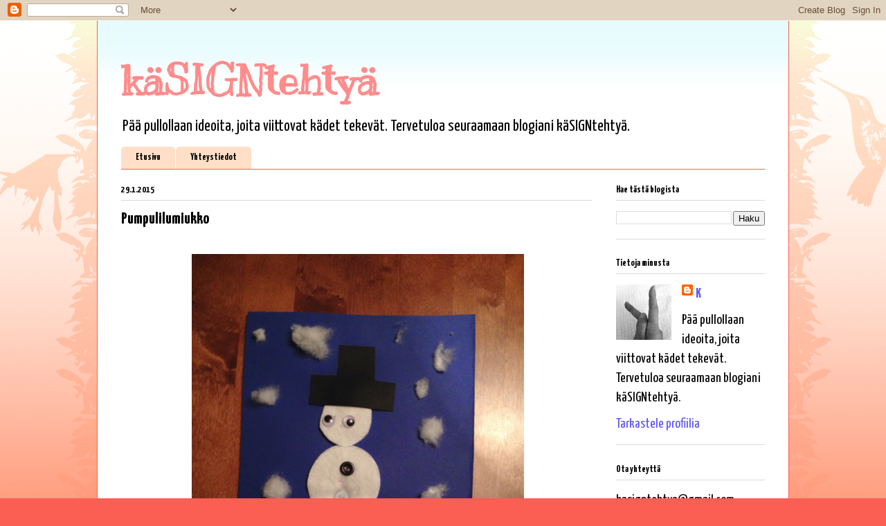

--- FILE ---
content_type: text/html; charset=UTF-8
request_url: https://kasigntehtya.blogspot.com/2015/01/
body_size: 29372
content:
<!DOCTYPE html>
<html class='v2' dir='ltr' lang='fi'>
<head>
<link href='https://www.blogger.com/static/v1/widgets/335934321-css_bundle_v2.css' rel='stylesheet' type='text/css'/>
<meta content='width=1100' name='viewport'/>
<meta content='text/html; charset=UTF-8' http-equiv='Content-Type'/>
<meta content='blogger' name='generator'/>
<link href='https://kasigntehtya.blogspot.com/favicon.ico' rel='icon' type='image/x-icon'/>
<link href='http://kasigntehtya.blogspot.com/2015/01/' rel='canonical'/>
<link rel="alternate" type="application/atom+xml" title="käSIGNtehtyä - Atom" href="https://kasigntehtya.blogspot.com/feeds/posts/default" />
<link rel="alternate" type="application/rss+xml" title="käSIGNtehtyä - RSS" href="https://kasigntehtya.blogspot.com/feeds/posts/default?alt=rss" />
<link rel="service.post" type="application/atom+xml" title="käSIGNtehtyä - Atom" href="https://www.blogger.com/feeds/760415896373962195/posts/default" />
<!--Can't find substitution for tag [blog.ieCssRetrofitLinks]-->
<meta content='http://kasigntehtya.blogspot.com/2015/01/' property='og:url'/>
<meta content='käSIGNtehtyä' property='og:title'/>
<meta content='Pää pullollaan ideoita, joita viittovat kädet tekevät. Tervetuloa seuraamaan blogiani käSIGNtehtyä.' property='og:description'/>
<title>käSIGNtehtyä: tammikuuta 2015</title>
<style type='text/css'>@font-face{font-family:'Kranky';font-style:normal;font-weight:400;font-display:swap;src:url(//fonts.gstatic.com/s/kranky/v29/hESw6XVgJzlPsFn8oR2FRIzX_g.woff2)format('woff2');unicode-range:U+0000-00FF,U+0131,U+0152-0153,U+02BB-02BC,U+02C6,U+02DA,U+02DC,U+0304,U+0308,U+0329,U+2000-206F,U+20AC,U+2122,U+2191,U+2193,U+2212,U+2215,U+FEFF,U+FFFD;}@font-face{font-family:'Yanone Kaffeesatz';font-style:normal;font-weight:400;font-display:swap;src:url(//fonts.gstatic.com/s/yanonekaffeesatz/v32/3y976aknfjLm_3lMKjiMgmUUYBs04Y8WH-qHHt6MDPo.woff2)format('woff2');unicode-range:U+0460-052F,U+1C80-1C8A,U+20B4,U+2DE0-2DFF,U+A640-A69F,U+FE2E-FE2F;}@font-face{font-family:'Yanone Kaffeesatz';font-style:normal;font-weight:400;font-display:swap;src:url(//fonts.gstatic.com/s/yanonekaffeesatz/v32/3y976aknfjLm_3lMKjiMgmUUYBs04Y8fH-qHHt6MDPo.woff2)format('woff2');unicode-range:U+0301,U+0400-045F,U+0490-0491,U+04B0-04B1,U+2116;}@font-face{font-family:'Yanone Kaffeesatz';font-style:normal;font-weight:400;font-display:swap;src:url(//fonts.gstatic.com/s/yanonekaffeesatz/v32/3y976aknfjLm_3lMKjiMgmUUYBs04Y9nH-qHHt6MDPo.woff2)format('woff2');unicode-range:U+0302-0303,U+0305,U+0307-0308,U+0310,U+0312,U+0315,U+031A,U+0326-0327,U+032C,U+032F-0330,U+0332-0333,U+0338,U+033A,U+0346,U+034D,U+0391-03A1,U+03A3-03A9,U+03B1-03C9,U+03D1,U+03D5-03D6,U+03F0-03F1,U+03F4-03F5,U+2016-2017,U+2034-2038,U+203C,U+2040,U+2043,U+2047,U+2050,U+2057,U+205F,U+2070-2071,U+2074-208E,U+2090-209C,U+20D0-20DC,U+20E1,U+20E5-20EF,U+2100-2112,U+2114-2115,U+2117-2121,U+2123-214F,U+2190,U+2192,U+2194-21AE,U+21B0-21E5,U+21F1-21F2,U+21F4-2211,U+2213-2214,U+2216-22FF,U+2308-230B,U+2310,U+2319,U+231C-2321,U+2336-237A,U+237C,U+2395,U+239B-23B7,U+23D0,U+23DC-23E1,U+2474-2475,U+25AF,U+25B3,U+25B7,U+25BD,U+25C1,U+25CA,U+25CC,U+25FB,U+266D-266F,U+27C0-27FF,U+2900-2AFF,U+2B0E-2B11,U+2B30-2B4C,U+2BFE,U+3030,U+FF5B,U+FF5D,U+1D400-1D7FF,U+1EE00-1EEFF;}@font-face{font-family:'Yanone Kaffeesatz';font-style:normal;font-weight:400;font-display:swap;src:url(//fonts.gstatic.com/s/yanonekaffeesatz/v32/3y976aknfjLm_3lMKjiMgmUUYBs04Y91H-qHHt6MDPo.woff2)format('woff2');unicode-range:U+0001-000C,U+000E-001F,U+007F-009F,U+20DD-20E0,U+20E2-20E4,U+2150-218F,U+2190,U+2192,U+2194-2199,U+21AF,U+21E6-21F0,U+21F3,U+2218-2219,U+2299,U+22C4-22C6,U+2300-243F,U+2440-244A,U+2460-24FF,U+25A0-27BF,U+2800-28FF,U+2921-2922,U+2981,U+29BF,U+29EB,U+2B00-2BFF,U+4DC0-4DFF,U+FFF9-FFFB,U+10140-1018E,U+10190-1019C,U+101A0,U+101D0-101FD,U+102E0-102FB,U+10E60-10E7E,U+1D2C0-1D2D3,U+1D2E0-1D37F,U+1F000-1F0FF,U+1F100-1F1AD,U+1F1E6-1F1FF,U+1F30D-1F30F,U+1F315,U+1F31C,U+1F31E,U+1F320-1F32C,U+1F336,U+1F378,U+1F37D,U+1F382,U+1F393-1F39F,U+1F3A7-1F3A8,U+1F3AC-1F3AF,U+1F3C2,U+1F3C4-1F3C6,U+1F3CA-1F3CE,U+1F3D4-1F3E0,U+1F3ED,U+1F3F1-1F3F3,U+1F3F5-1F3F7,U+1F408,U+1F415,U+1F41F,U+1F426,U+1F43F,U+1F441-1F442,U+1F444,U+1F446-1F449,U+1F44C-1F44E,U+1F453,U+1F46A,U+1F47D,U+1F4A3,U+1F4B0,U+1F4B3,U+1F4B9,U+1F4BB,U+1F4BF,U+1F4C8-1F4CB,U+1F4D6,U+1F4DA,U+1F4DF,U+1F4E3-1F4E6,U+1F4EA-1F4ED,U+1F4F7,U+1F4F9-1F4FB,U+1F4FD-1F4FE,U+1F503,U+1F507-1F50B,U+1F50D,U+1F512-1F513,U+1F53E-1F54A,U+1F54F-1F5FA,U+1F610,U+1F650-1F67F,U+1F687,U+1F68D,U+1F691,U+1F694,U+1F698,U+1F6AD,U+1F6B2,U+1F6B9-1F6BA,U+1F6BC,U+1F6C6-1F6CF,U+1F6D3-1F6D7,U+1F6E0-1F6EA,U+1F6F0-1F6F3,U+1F6F7-1F6FC,U+1F700-1F7FF,U+1F800-1F80B,U+1F810-1F847,U+1F850-1F859,U+1F860-1F887,U+1F890-1F8AD,U+1F8B0-1F8BB,U+1F8C0-1F8C1,U+1F900-1F90B,U+1F93B,U+1F946,U+1F984,U+1F996,U+1F9E9,U+1FA00-1FA6F,U+1FA70-1FA7C,U+1FA80-1FA89,U+1FA8F-1FAC6,U+1FACE-1FADC,U+1FADF-1FAE9,U+1FAF0-1FAF8,U+1FB00-1FBFF;}@font-face{font-family:'Yanone Kaffeesatz';font-style:normal;font-weight:400;font-display:swap;src:url(//fonts.gstatic.com/s/yanonekaffeesatz/v32/3y976aknfjLm_3lMKjiMgmUUYBs04Y8UH-qHHt6MDPo.woff2)format('woff2');unicode-range:U+0102-0103,U+0110-0111,U+0128-0129,U+0168-0169,U+01A0-01A1,U+01AF-01B0,U+0300-0301,U+0303-0304,U+0308-0309,U+0323,U+0329,U+1EA0-1EF9,U+20AB;}@font-face{font-family:'Yanone Kaffeesatz';font-style:normal;font-weight:400;font-display:swap;src:url(//fonts.gstatic.com/s/yanonekaffeesatz/v32/3y976aknfjLm_3lMKjiMgmUUYBs04Y8VH-qHHt6MDPo.woff2)format('woff2');unicode-range:U+0100-02BA,U+02BD-02C5,U+02C7-02CC,U+02CE-02D7,U+02DD-02FF,U+0304,U+0308,U+0329,U+1D00-1DBF,U+1E00-1E9F,U+1EF2-1EFF,U+2020,U+20A0-20AB,U+20AD-20C0,U+2113,U+2C60-2C7F,U+A720-A7FF;}@font-face{font-family:'Yanone Kaffeesatz';font-style:normal;font-weight:400;font-display:swap;src:url(//fonts.gstatic.com/s/yanonekaffeesatz/v32/3y976aknfjLm_3lMKjiMgmUUYBs04Y8bH-qHHt6M.woff2)format('woff2');unicode-range:U+0000-00FF,U+0131,U+0152-0153,U+02BB-02BC,U+02C6,U+02DA,U+02DC,U+0304,U+0308,U+0329,U+2000-206F,U+20AC,U+2122,U+2191,U+2193,U+2212,U+2215,U+FEFF,U+FFFD;}@font-face{font-family:'Yanone Kaffeesatz';font-style:normal;font-weight:700;font-display:swap;src:url(//fonts.gstatic.com/s/yanonekaffeesatz/v32/3y976aknfjLm_3lMKjiMgmUUYBs04Y8WH-qHHt6MDPo.woff2)format('woff2');unicode-range:U+0460-052F,U+1C80-1C8A,U+20B4,U+2DE0-2DFF,U+A640-A69F,U+FE2E-FE2F;}@font-face{font-family:'Yanone Kaffeesatz';font-style:normal;font-weight:700;font-display:swap;src:url(//fonts.gstatic.com/s/yanonekaffeesatz/v32/3y976aknfjLm_3lMKjiMgmUUYBs04Y8fH-qHHt6MDPo.woff2)format('woff2');unicode-range:U+0301,U+0400-045F,U+0490-0491,U+04B0-04B1,U+2116;}@font-face{font-family:'Yanone Kaffeesatz';font-style:normal;font-weight:700;font-display:swap;src:url(//fonts.gstatic.com/s/yanonekaffeesatz/v32/3y976aknfjLm_3lMKjiMgmUUYBs04Y9nH-qHHt6MDPo.woff2)format('woff2');unicode-range:U+0302-0303,U+0305,U+0307-0308,U+0310,U+0312,U+0315,U+031A,U+0326-0327,U+032C,U+032F-0330,U+0332-0333,U+0338,U+033A,U+0346,U+034D,U+0391-03A1,U+03A3-03A9,U+03B1-03C9,U+03D1,U+03D5-03D6,U+03F0-03F1,U+03F4-03F5,U+2016-2017,U+2034-2038,U+203C,U+2040,U+2043,U+2047,U+2050,U+2057,U+205F,U+2070-2071,U+2074-208E,U+2090-209C,U+20D0-20DC,U+20E1,U+20E5-20EF,U+2100-2112,U+2114-2115,U+2117-2121,U+2123-214F,U+2190,U+2192,U+2194-21AE,U+21B0-21E5,U+21F1-21F2,U+21F4-2211,U+2213-2214,U+2216-22FF,U+2308-230B,U+2310,U+2319,U+231C-2321,U+2336-237A,U+237C,U+2395,U+239B-23B7,U+23D0,U+23DC-23E1,U+2474-2475,U+25AF,U+25B3,U+25B7,U+25BD,U+25C1,U+25CA,U+25CC,U+25FB,U+266D-266F,U+27C0-27FF,U+2900-2AFF,U+2B0E-2B11,U+2B30-2B4C,U+2BFE,U+3030,U+FF5B,U+FF5D,U+1D400-1D7FF,U+1EE00-1EEFF;}@font-face{font-family:'Yanone Kaffeesatz';font-style:normal;font-weight:700;font-display:swap;src:url(//fonts.gstatic.com/s/yanonekaffeesatz/v32/3y976aknfjLm_3lMKjiMgmUUYBs04Y91H-qHHt6MDPo.woff2)format('woff2');unicode-range:U+0001-000C,U+000E-001F,U+007F-009F,U+20DD-20E0,U+20E2-20E4,U+2150-218F,U+2190,U+2192,U+2194-2199,U+21AF,U+21E6-21F0,U+21F3,U+2218-2219,U+2299,U+22C4-22C6,U+2300-243F,U+2440-244A,U+2460-24FF,U+25A0-27BF,U+2800-28FF,U+2921-2922,U+2981,U+29BF,U+29EB,U+2B00-2BFF,U+4DC0-4DFF,U+FFF9-FFFB,U+10140-1018E,U+10190-1019C,U+101A0,U+101D0-101FD,U+102E0-102FB,U+10E60-10E7E,U+1D2C0-1D2D3,U+1D2E0-1D37F,U+1F000-1F0FF,U+1F100-1F1AD,U+1F1E6-1F1FF,U+1F30D-1F30F,U+1F315,U+1F31C,U+1F31E,U+1F320-1F32C,U+1F336,U+1F378,U+1F37D,U+1F382,U+1F393-1F39F,U+1F3A7-1F3A8,U+1F3AC-1F3AF,U+1F3C2,U+1F3C4-1F3C6,U+1F3CA-1F3CE,U+1F3D4-1F3E0,U+1F3ED,U+1F3F1-1F3F3,U+1F3F5-1F3F7,U+1F408,U+1F415,U+1F41F,U+1F426,U+1F43F,U+1F441-1F442,U+1F444,U+1F446-1F449,U+1F44C-1F44E,U+1F453,U+1F46A,U+1F47D,U+1F4A3,U+1F4B0,U+1F4B3,U+1F4B9,U+1F4BB,U+1F4BF,U+1F4C8-1F4CB,U+1F4D6,U+1F4DA,U+1F4DF,U+1F4E3-1F4E6,U+1F4EA-1F4ED,U+1F4F7,U+1F4F9-1F4FB,U+1F4FD-1F4FE,U+1F503,U+1F507-1F50B,U+1F50D,U+1F512-1F513,U+1F53E-1F54A,U+1F54F-1F5FA,U+1F610,U+1F650-1F67F,U+1F687,U+1F68D,U+1F691,U+1F694,U+1F698,U+1F6AD,U+1F6B2,U+1F6B9-1F6BA,U+1F6BC,U+1F6C6-1F6CF,U+1F6D3-1F6D7,U+1F6E0-1F6EA,U+1F6F0-1F6F3,U+1F6F7-1F6FC,U+1F700-1F7FF,U+1F800-1F80B,U+1F810-1F847,U+1F850-1F859,U+1F860-1F887,U+1F890-1F8AD,U+1F8B0-1F8BB,U+1F8C0-1F8C1,U+1F900-1F90B,U+1F93B,U+1F946,U+1F984,U+1F996,U+1F9E9,U+1FA00-1FA6F,U+1FA70-1FA7C,U+1FA80-1FA89,U+1FA8F-1FAC6,U+1FACE-1FADC,U+1FADF-1FAE9,U+1FAF0-1FAF8,U+1FB00-1FBFF;}@font-face{font-family:'Yanone Kaffeesatz';font-style:normal;font-weight:700;font-display:swap;src:url(//fonts.gstatic.com/s/yanonekaffeesatz/v32/3y976aknfjLm_3lMKjiMgmUUYBs04Y8UH-qHHt6MDPo.woff2)format('woff2');unicode-range:U+0102-0103,U+0110-0111,U+0128-0129,U+0168-0169,U+01A0-01A1,U+01AF-01B0,U+0300-0301,U+0303-0304,U+0308-0309,U+0323,U+0329,U+1EA0-1EF9,U+20AB;}@font-face{font-family:'Yanone Kaffeesatz';font-style:normal;font-weight:700;font-display:swap;src:url(//fonts.gstatic.com/s/yanonekaffeesatz/v32/3y976aknfjLm_3lMKjiMgmUUYBs04Y8VH-qHHt6MDPo.woff2)format('woff2');unicode-range:U+0100-02BA,U+02BD-02C5,U+02C7-02CC,U+02CE-02D7,U+02DD-02FF,U+0304,U+0308,U+0329,U+1D00-1DBF,U+1E00-1E9F,U+1EF2-1EFF,U+2020,U+20A0-20AB,U+20AD-20C0,U+2113,U+2C60-2C7F,U+A720-A7FF;}@font-face{font-family:'Yanone Kaffeesatz';font-style:normal;font-weight:700;font-display:swap;src:url(//fonts.gstatic.com/s/yanonekaffeesatz/v32/3y976aknfjLm_3lMKjiMgmUUYBs04Y8bH-qHHt6M.woff2)format('woff2');unicode-range:U+0000-00FF,U+0131,U+0152-0153,U+02BB-02BC,U+02C6,U+02DA,U+02DC,U+0304,U+0308,U+0329,U+2000-206F,U+20AC,U+2122,U+2191,U+2193,U+2212,U+2215,U+FEFF,U+FFFD;}</style>
<style id='page-skin-1' type='text/css'><!--
/*
-----------------------------------------------
Blogger Template Style
Name:     Ethereal
Designer: Jason Morrow
URL:      jasonmorrow.etsy.com
----------------------------------------------- */
/* Content
----------------------------------------------- */
body {
font: normal normal 20px Yanone Kaffeesatz;
color: #000000;
background: #fb5e53 url(//www.blogblog.com/1kt/ethereal/birds-2toned-bg.png) repeat-x scroll top center;
}
html body .content-outer {
min-width: 0;
max-width: 100%;
width: 100%;
}
a:link {
text-decoration: none;
color: #5e53fb;
}
a:visited {
text-decoration: none;
color: #5e53fb;
}
a:hover {
text-decoration: underline;
color: #000000;
}
.main-inner {
padding-top: 15px;
}
.body-fauxcolumn-outer {
background: transparent none repeat-x scroll top center;
}
.content-fauxcolumns .fauxcolumn-inner {
background: #ffffff url(//www.blogblog.com/1kt/ethereal/bird-2toned-blue-fade.png) repeat-x scroll top left;
border-left: 1px solid #fb5e53;
border-right: 1px solid #fb5e53;
}
/* Flexible Background
----------------------------------------------- */
.content-fauxcolumn-outer .fauxborder-left {
width: 100%;
padding-left: 300px;
margin-left: -300px;
background-color: transparent;
background-image: url(//themes.googleusercontent.com/image?id=0BwVBOzw_-hbMNjViMzQ0ZDEtMWU1NS00ZTBkLWFjY2EtZjM5YmU4OTA2MjBm);
background-repeat: no-repeat;
background-position: left top;
}
.content-fauxcolumn-outer .fauxborder-right {
margin-right: -299px;
width: 299px;
background-color: transparent;
background-image: url(//themes.googleusercontent.com/image?id=0BwVBOzw_-hbMNjViMzQ0ZDEtMWU1NS00ZTBkLWFjY2EtZjM5YmU4OTA2MjBm);
background-repeat: no-repeat;
background-position: right top;
}
/* Columns
----------------------------------------------- */
.content-inner {
padding: 0;
}
/* Header
----------------------------------------------- */
.header-inner {
padding: 27px 0 3px;
}
.header-inner .section {
margin: 0 35px;
}
.Header h1 {
font: normal bold 60px Kranky;
color: #ff8b8b;
}
.Header h1 a {
color: #ff8b8b;
}
.Header .description {
font-size: 115%;
color: #000000;
}
.header-inner .Header .titlewrapper,
.header-inner .Header .descriptionwrapper {
padding-left: 0;
padding-right: 0;
margin-bottom: 0;
}
/* Tabs
----------------------------------------------- */
.tabs-outer {
position: relative;
background: transparent;
}
.tabs-cap-top, .tabs-cap-bottom {
position: absolute;
width: 100%;
}
.tabs-cap-bottom {
bottom: 0;
}
.tabs-inner {
padding: 0;
}
.tabs-inner .section {
margin: 0 35px;
}
*+html body .tabs-inner .widget li {
padding: 1px;
}
.PageList {
border-bottom: 1px solid #fb5e53;
}
.tabs-inner .widget li.selected a,
.tabs-inner .widget li a:hover {
position: relative;
-moz-border-radius-topleft: 5px;
-moz-border-radius-topright: 5px;
-webkit-border-top-left-radius: 5px;
-webkit-border-top-right-radius: 5px;
-goog-ms-border-top-left-radius: 5px;
-goog-ms-border-top-right-radius: 5px;
border-top-left-radius: 5px;
border-top-right-radius: 5px;
background: #ffa183 none ;
color: #ffffff;
}
.tabs-inner .widget li a {
display: inline-block;
margin: 0;
margin-right: 1px;
padding: .65em 1.5em;
font: normal bold 14px Yanone Kaffeesatz;
color: #000000;
background-color: #ffdfc7;
-moz-border-radius-topleft: 5px;
-moz-border-radius-topright: 5px;
-webkit-border-top-left-radius: 5px;
-webkit-border-top-right-radius: 5px;
-goog-ms-border-top-left-radius: 5px;
-goog-ms-border-top-right-radius: 5px;
border-top-left-radius: 5px;
border-top-right-radius: 5px;
}
/* Headings
----------------------------------------------- */
h2 {
font: normal bold 14px Yanone Kaffeesatz;
color: #000000;
}
/* Widgets
----------------------------------------------- */
.main-inner .column-left-inner {
padding: 0 0 0 20px;
}
.main-inner .column-left-inner .section {
margin-right: 0;
}
.main-inner .column-right-inner {
padding: 0 20px 0 0;
}
.main-inner .column-right-inner .section {
margin-left: 0;
}
.main-inner .section {
padding: 0;
}
.main-inner .widget {
padding: 0 0 15px;
margin: 20px 0;
border-bottom: 1px solid #dbdbdb;
}
.main-inner .widget h2 {
margin: 0;
padding: .6em 0 .5em;
}
.footer-inner .widget h2 {
padding: 0 0 .4em;
}
.main-inner .widget h2 + div, .footer-inner .widget h2 + div {
padding-top: 15px;
}
.main-inner .widget .widget-content {
margin: 0;
padding: 15px 0 0;
}
.main-inner .widget ul, .main-inner .widget #ArchiveList ul.flat {
margin: -15px -15px -15px;
padding: 0;
list-style: none;
}
.main-inner .sidebar .widget h2 {
border-bottom: 1px solid #dbdbdb;
}
.main-inner .widget #ArchiveList {
margin: -15px 0 0;
}
.main-inner .widget ul li, .main-inner .widget #ArchiveList ul.flat li {
padding: .5em 15px;
text-indent: 0;
}
.main-inner .widget #ArchiveList ul li {
padding-top: .25em;
padding-bottom: .25em;
}
.main-inner .widget ul li:first-child, .main-inner .widget #ArchiveList ul.flat li:first-child {
border-top: none;
}
.main-inner .widget ul li:last-child, .main-inner .widget #ArchiveList ul.flat li:last-child {
border-bottom: none;
}
.main-inner .widget .post-body ul {
padding: 0 2.5em;
margin: .5em 0;
list-style: disc;
}
.main-inner .widget .post-body ul li {
padding: 0.25em 0;
margin-bottom: .25em;
color: #000000;
border: none;
}
.footer-inner .widget ul {
padding: 0;
list-style: none;
}
.widget .zippy {
color: #cccccc;
}
/* Posts
----------------------------------------------- */
.main.section {
margin: 0 20px;
}
body .main-inner .Blog {
padding: 0;
background-color: transparent;
border: none;
}
.main-inner .widget h2.date-header {
border-bottom: 1px solid #dbdbdb;
}
.date-outer {
position: relative;
margin: 15px 0 20px;
}
.date-outer:first-child {
margin-top: 0;
}
.date-posts {
clear: both;
}
.post-outer, .inline-ad {
border-bottom: 1px solid #dbdbdb;
padding: 30px 0;
}
.post-outer {
padding-bottom: 10px;
}
.post-outer:first-child {
padding-top: 0;
border-top: none;
}
.post-outer:last-child, .inline-ad:last-child {
border-bottom: none;
}
.post-body img {
padding: 8px;
}
h3.post-title, h4 {
font: normal bold 24px Yanone Kaffeesatz;
color: #000000;
}
h3.post-title a {
font: normal bold 24px Yanone Kaffeesatz;
color: #000000;
text-decoration: none;
}
h3.post-title a:hover {
color: #000000;
text-decoration: underline;
}
.post-header {
margin: 0 0 1.5em;
}
.post-body {
line-height: 1.4;
}
.post-footer {
margin: 1.5em 0 0;
}
#blog-pager {
padding: 15px;
}
.blog-feeds, .post-feeds {
margin: 1em 0;
text-align: center;
}
.post-outer .comments {
margin-top: 2em;
}
/* Comments
----------------------------------------------- */
.comments .comments-content .icon.blog-author {
background-repeat: no-repeat;
background-image: url([data-uri]);
}
.comments .comments-content .loadmore a {
background: #ffffff url(//www.blogblog.com/1kt/ethereal/bird-2toned-blue-fade.png) repeat-x scroll top left;
}
.comments .comments-content .loadmore a {
border-top: 1px solid #dbdbdb;
border-bottom: 1px solid #dbdbdb;
}
.comments .comment-thread.inline-thread {
background: #ffffff url(//www.blogblog.com/1kt/ethereal/bird-2toned-blue-fade.png) repeat-x scroll top left;
}
.comments .continue {
border-top: 2px solid #dbdbdb;
}
/* Footer
----------------------------------------------- */
.footer-inner {
padding: 30px 0;
overflow: hidden;
}
/* Mobile
----------------------------------------------- */
body.mobile  {
background-size: auto
}
.mobile .body-fauxcolumn-outer {
background: ;
}
.mobile .content-fauxcolumns .fauxcolumn-inner {
opacity: 0.75;
}
.mobile .content-fauxcolumn-outer .fauxborder-right {
margin-right: 0;
}
.mobile-link-button {
background-color: #ffa183;
}
.mobile-link-button a:link, .mobile-link-button a:visited {
color: #ffffff;
}
.mobile-index-contents {
color: #444444;
}
.mobile .body-fauxcolumn-outer {
background-size: 100% auto;
}
.mobile .mobile-date-outer {
border-bottom: transparent;
}
.mobile .PageList {
border-bottom: none;
}
.mobile .tabs-inner .section {
margin: 0;
}
.mobile .tabs-inner .PageList .widget-content {
background: #ffa183 none;
color: #ffffff;
}
.mobile .tabs-inner .PageList .widget-content .pagelist-arrow {
border-left: 1px solid #ffffff;
}
.mobile .footer-inner {
overflow: visible;
}
body.mobile .AdSense {
margin: 0 -10px;
}

--></style>
<style id='template-skin-1' type='text/css'><!--
body {
min-width: 1000px;
}
.content-outer, .content-fauxcolumn-outer, .region-inner {
min-width: 1000px;
max-width: 1000px;
_width: 1000px;
}
.main-inner .columns {
padding-left: 0px;
padding-right: 250px;
}
.main-inner .fauxcolumn-center-outer {
left: 0px;
right: 250px;
/* IE6 does not respect left and right together */
_width: expression(this.parentNode.offsetWidth -
parseInt("0px") -
parseInt("250px") + 'px');
}
.main-inner .fauxcolumn-left-outer {
width: 0px;
}
.main-inner .fauxcolumn-right-outer {
width: 250px;
}
.main-inner .column-left-outer {
width: 0px;
right: 100%;
margin-left: -0px;
}
.main-inner .column-right-outer {
width: 250px;
margin-right: -250px;
}
#layout {
min-width: 0;
}
#layout .content-outer {
min-width: 0;
width: 800px;
}
#layout .region-inner {
min-width: 0;
width: auto;
}
body#layout div.add_widget {
padding: 8px;
}
body#layout div.add_widget a {
margin-left: 32px;
}
--></style>
<link href='https://www.blogger.com/dyn-css/authorization.css?targetBlogID=760415896373962195&amp;zx=c8b6a132-a665-4a9b-8e7e-322b6590ebcb' media='none' onload='if(media!=&#39;all&#39;)media=&#39;all&#39;' rel='stylesheet'/><noscript><link href='https://www.blogger.com/dyn-css/authorization.css?targetBlogID=760415896373962195&amp;zx=c8b6a132-a665-4a9b-8e7e-322b6590ebcb' rel='stylesheet'/></noscript>
<meta name='google-adsense-platform-account' content='ca-host-pub-1556223355139109'/>
<meta name='google-adsense-platform-domain' content='blogspot.com'/>

</head>
<body class='loading variant-hummingBirds2'>
<div class='navbar section' id='navbar' name='Navigointipalkki'><div class='widget Navbar' data-version='1' id='Navbar1'><script type="text/javascript">
    function setAttributeOnload(object, attribute, val) {
      if(window.addEventListener) {
        window.addEventListener('load',
          function(){ object[attribute] = val; }, false);
      } else {
        window.attachEvent('onload', function(){ object[attribute] = val; });
      }
    }
  </script>
<div id="navbar-iframe-container"></div>
<script type="text/javascript" src="https://apis.google.com/js/platform.js"></script>
<script type="text/javascript">
      gapi.load("gapi.iframes:gapi.iframes.style.bubble", function() {
        if (gapi.iframes && gapi.iframes.getContext) {
          gapi.iframes.getContext().openChild({
              url: 'https://www.blogger.com/navbar/760415896373962195?origin\x3dhttps://kasigntehtya.blogspot.com',
              where: document.getElementById("navbar-iframe-container"),
              id: "navbar-iframe"
          });
        }
      });
    </script><script type="text/javascript">
(function() {
var script = document.createElement('script');
script.type = 'text/javascript';
script.src = '//pagead2.googlesyndication.com/pagead/js/google_top_exp.js';
var head = document.getElementsByTagName('head')[0];
if (head) {
head.appendChild(script);
}})();
</script>
</div></div>
<div class='body-fauxcolumns'>
<div class='fauxcolumn-outer body-fauxcolumn-outer'>
<div class='cap-top'>
<div class='cap-left'></div>
<div class='cap-right'></div>
</div>
<div class='fauxborder-left'>
<div class='fauxborder-right'></div>
<div class='fauxcolumn-inner'>
</div>
</div>
<div class='cap-bottom'>
<div class='cap-left'></div>
<div class='cap-right'></div>
</div>
</div>
</div>
<div class='content'>
<div class='content-fauxcolumns'>
<div class='fauxcolumn-outer content-fauxcolumn-outer'>
<div class='cap-top'>
<div class='cap-left'></div>
<div class='cap-right'></div>
</div>
<div class='fauxborder-left'>
<div class='fauxborder-right'></div>
<div class='fauxcolumn-inner'>
</div>
</div>
<div class='cap-bottom'>
<div class='cap-left'></div>
<div class='cap-right'></div>
</div>
</div>
</div>
<div class='content-outer'>
<div class='content-cap-top cap-top'>
<div class='cap-left'></div>
<div class='cap-right'></div>
</div>
<div class='fauxborder-left content-fauxborder-left'>
<div class='fauxborder-right content-fauxborder-right'></div>
<div class='content-inner'>
<header>
<div class='header-outer'>
<div class='header-cap-top cap-top'>
<div class='cap-left'></div>
<div class='cap-right'></div>
</div>
<div class='fauxborder-left header-fauxborder-left'>
<div class='fauxborder-right header-fauxborder-right'></div>
<div class='region-inner header-inner'>
<div class='header section' id='header' name='Otsikko'><div class='widget Header' data-version='1' id='Header1'>
<div id='header-inner'>
<div class='titlewrapper'>
<h1 class='title'>
<a href='https://kasigntehtya.blogspot.com/'>
käSIGNtehtyä
</a>
</h1>
</div>
<div class='descriptionwrapper'>
<p class='description'><span>Pää pullollaan ideoita, joita viittovat kädet tekevät. Tervetuloa seuraamaan blogiani käSIGNtehtyä.</span></p>
</div>
</div>
</div></div>
</div>
</div>
<div class='header-cap-bottom cap-bottom'>
<div class='cap-left'></div>
<div class='cap-right'></div>
</div>
</div>
</header>
<div class='tabs-outer'>
<div class='tabs-cap-top cap-top'>
<div class='cap-left'></div>
<div class='cap-right'></div>
</div>
<div class='fauxborder-left tabs-fauxborder-left'>
<div class='fauxborder-right tabs-fauxborder-right'></div>
<div class='region-inner tabs-inner'>
<div class='tabs section' id='crosscol' name='Kaikki sarakkeet'><div class='widget PageList' data-version='1' id='PageList1'>
<h2>Yhteystiedot</h2>
<div class='widget-content'>
<ul>
<li>
<a href='https://kasigntehtya.blogspot.com/'>Etusivu</a>
</li>
<li>
<a href='https://kasigntehtya.blogspot.com/p/yhteystiedot.html'>Yhteystiedot</a>
</li>
</ul>
<div class='clear'></div>
</div>
</div></div>
<div class='tabs no-items section' id='crosscol-overflow' name='Cross-Column 2'></div>
</div>
</div>
<div class='tabs-cap-bottom cap-bottom'>
<div class='cap-left'></div>
<div class='cap-right'></div>
</div>
</div>
<div class='main-outer'>
<div class='main-cap-top cap-top'>
<div class='cap-left'></div>
<div class='cap-right'></div>
</div>
<div class='fauxborder-left main-fauxborder-left'>
<div class='fauxborder-right main-fauxborder-right'></div>
<div class='region-inner main-inner'>
<div class='columns fauxcolumns'>
<div class='fauxcolumn-outer fauxcolumn-center-outer'>
<div class='cap-top'>
<div class='cap-left'></div>
<div class='cap-right'></div>
</div>
<div class='fauxborder-left'>
<div class='fauxborder-right'></div>
<div class='fauxcolumn-inner'>
</div>
</div>
<div class='cap-bottom'>
<div class='cap-left'></div>
<div class='cap-right'></div>
</div>
</div>
<div class='fauxcolumn-outer fauxcolumn-left-outer'>
<div class='cap-top'>
<div class='cap-left'></div>
<div class='cap-right'></div>
</div>
<div class='fauxborder-left'>
<div class='fauxborder-right'></div>
<div class='fauxcolumn-inner'>
</div>
</div>
<div class='cap-bottom'>
<div class='cap-left'></div>
<div class='cap-right'></div>
</div>
</div>
<div class='fauxcolumn-outer fauxcolumn-right-outer'>
<div class='cap-top'>
<div class='cap-left'></div>
<div class='cap-right'></div>
</div>
<div class='fauxborder-left'>
<div class='fauxborder-right'></div>
<div class='fauxcolumn-inner'>
</div>
</div>
<div class='cap-bottom'>
<div class='cap-left'></div>
<div class='cap-right'></div>
</div>
</div>
<!-- corrects IE6 width calculation -->
<div class='columns-inner'>
<div class='column-center-outer'>
<div class='column-center-inner'>
<div class='main section' id='main' name='Ensisijainen'><div class='widget Blog' data-version='1' id='Blog1'>
<div class='blog-posts hfeed'>

          <div class="date-outer">
        
<h2 class='date-header'><span>29.1.2015</span></h2>

          <div class="date-posts">
        
<div class='post-outer'>
<div class='post hentry' itemprop='blogPost' itemscope='itemscope' itemtype='http://schema.org/BlogPosting'>
<meta content='https://blogger.googleusercontent.com/img/b/R29vZ2xl/AVvXsEjp334Tp4x6Tf9ip0TkJiwIemj79DBPflVTHrCMCrNlli30qjgrWi5QN6488Lph6uW_Uo7szurkeaYCDQP2l_F7RFlHhUE2twldsFVJW4EBWP3QLKCJvFaoEn8m-BmEF2M407uDikIVfIc/s1600/IMG_2777.JPG' itemprop='image_url'/>
<meta content='760415896373962195' itemprop='blogId'/>
<meta content='6091512289176850066' itemprop='postId'/>
<a name='6091512289176850066'></a>
<h3 class='post-title entry-title' itemprop='name'>
<a href='https://kasigntehtya.blogspot.com/2015/01/pumpulilumiukko.html'>Pumpulilumiukko</a>
</h3>
<div class='post-header'>
<div class='post-header-line-1'></div>
</div>
<div class='post-body entry-content' id='post-body-6091512289176850066' itemprop='description articleBody'>
<div class="separator" style="clear: both; text-align: center;">
&nbsp;<a href="https://blogger.googleusercontent.com/img/b/R29vZ2xl/AVvXsEjp334Tp4x6Tf9ip0TkJiwIemj79DBPflVTHrCMCrNlli30qjgrWi5QN6488Lph6uW_Uo7szurkeaYCDQP2l_F7RFlHhUE2twldsFVJW4EBWP3QLKCJvFaoEn8m-BmEF2M407uDikIVfIc/s1600/IMG_2777.JPG" imageanchor="1" style="margin-left: 1em; margin-right: 1em;"><img border="0" height="640" src="https://blogger.googleusercontent.com/img/b/R29vZ2xl/AVvXsEjp334Tp4x6Tf9ip0TkJiwIemj79DBPflVTHrCMCrNlli30qjgrWi5QN6488Lph6uW_Uo7szurkeaYCDQP2l_F7RFlHhUE2twldsFVJW4EBWP3QLKCJvFaoEn8m-BmEF2M407uDikIVfIc/s1600/IMG_2777.JPG" width="480" /></a></div>
Tällaisen pumpulilumiukon teimme perhekahvilassa talviaskarteluna. Ostin kaupasta isompia ja pienempiä vanulappuja sekä vanua. Hattu kartonkia. Helppo ja kiva askartelu pientenkin kanssa. :)
<p><iframe allowTransparency='true' frameborder='0' scrolling='no' src='http://www.facebook.com/plugins/like.php?href=https://kasigntehtya.blogspot.com/2015/01/pumpulilumiukko.html&layout=button_count&show_faces=false&width=100& action=like&font=arial&colorscheme=light' style='border:none; overflow:hidden; width:100px; height:20px;'></iframe></p>
<div style='clear: both;'></div>
</div>
<div class='post-footer'>
<div class='post-footer-line post-footer-line-1'><span class='post-author vcard'>
Lähettänyt
<span class='fn' itemprop='author' itemscope='itemscope' itemtype='http://schema.org/Person'>
<meta content='https://www.blogger.com/profile/13626391421011507974' itemprop='url'/>
<a class='g-profile' href='https://www.blogger.com/profile/13626391421011507974' rel='author' title='author profile'>
<span itemprop='name'>K</span>
</a>
</span>
</span>
<span class='post-timestamp'>
klo
<meta content='http://kasigntehtya.blogspot.com/2015/01/pumpulilumiukko.html' itemprop='url'/>
<a class='timestamp-link' href='https://kasigntehtya.blogspot.com/2015/01/pumpulilumiukko.html' rel='bookmark' title='permanent link'><abbr class='published' itemprop='datePublished' title='2015-01-29T19:21:00+02:00'>19.21</abbr></a>
</span>
<span class='post-comment-link'>
<a class='comment-link' href='https://kasigntehtya.blogspot.com/2015/01/pumpulilumiukko.html#comment-form' onclick=''>
Ei kommentteja:
  </a>
</span>
<span class='post-icons'>
</span>
<div class='post-share-buttons goog-inline-block'>
<a class='goog-inline-block share-button sb-email' href='https://www.blogger.com/share-post.g?blogID=760415896373962195&postID=6091512289176850066&target=email' target='_blank' title='Kohteen lähettäminen sähköpostitse'><span class='share-button-link-text'>Kohteen lähettäminen sähköpostitse</span></a><a class='goog-inline-block share-button sb-blog' href='https://www.blogger.com/share-post.g?blogID=760415896373962195&postID=6091512289176850066&target=blog' onclick='window.open(this.href, "_blank", "height=270,width=475"); return false;' target='_blank' title='Bloggaa tästä!'><span class='share-button-link-text'>Bloggaa tästä!</span></a><a class='goog-inline-block share-button sb-twitter' href='https://www.blogger.com/share-post.g?blogID=760415896373962195&postID=6091512289176850066&target=twitter' target='_blank' title='Jaa X:ssä'><span class='share-button-link-text'>Jaa X:ssä</span></a><a class='goog-inline-block share-button sb-facebook' href='https://www.blogger.com/share-post.g?blogID=760415896373962195&postID=6091512289176850066&target=facebook' onclick='window.open(this.href, "_blank", "height=430,width=640"); return false;' target='_blank' title='Jaa Facebookiin'><span class='share-button-link-text'>Jaa Facebookiin</span></a><a class='goog-inline-block share-button sb-pinterest' href='https://www.blogger.com/share-post.g?blogID=760415896373962195&postID=6091512289176850066&target=pinterest' target='_blank' title='Jaa Pinterestiin'><span class='share-button-link-text'>Jaa Pinterestiin</span></a>
</div>
<span class='post-backlinks post-comment-link'>
</span>
</div>
<div class='post-footer-line post-footer-line-2'><span class='post-labels'>
Tunnisteet:
<a href='https://kasigntehtya.blogspot.com/search/label/ASKARTELU' rel='tag'>ASKARTELU</a>
</span>
</div>
<div class='post-footer-line post-footer-line-3'></div>
</div>
</div>
</div>
<div class='post-outer'>
<div class='post hentry' itemprop='blogPost' itemscope='itemscope' itemtype='http://schema.org/BlogPosting'>
<meta content='https://blogger.googleusercontent.com/img/b/R29vZ2xl/AVvXsEj0mHunrO2M0G0z45tki7f_OPhT5-y06M0RupKZtBxoVtlt3AfYN_n9hb-hgmpD6ul9gnMZOR2Zhtk5MEeq8rNAYcmbQu88lTahgCtynRd-u3eO28peO0MOm57lQtuiH-q0aNcX14nzq1k/s1600/Leikkiruokia2.JPG' itemprop='image_url'/>
<meta content='760415896373962195' itemprop='blogId'/>
<meta content='2368438266366689355' itemprop='postId'/>
<a name='2368438266366689355'></a>
<h3 class='post-title entry-title' itemprop='name'>
<a href='https://kasigntehtya.blogspot.com/2015/01/leikkiruokia-ii.html'>Leikkiruokia II</a>
</h3>
<div class='post-header'>
<div class='post-header-line-1'></div>
</div>
<div class='post-body entry-content' id='post-body-2368438266366689355' itemprop='description articleBody'>
<div style="text-align: left;">
Ja leikkiruokia taas! :)<br />
<a href="https://blogger.googleusercontent.com/img/b/R29vZ2xl/AVvXsEj0mHunrO2M0G0z45tki7f_OPhT5-y06M0RupKZtBxoVtlt3AfYN_n9hb-hgmpD6ul9gnMZOR2Zhtk5MEeq8rNAYcmbQu88lTahgCtynRd-u3eO28peO0MOm57lQtuiH-q0aNcX14nzq1k/s1600/Leikkiruokia2.JPG" imageanchor="1" style="clear: left; float: left; margin-bottom: 1em; margin-right: 1em;"><img border="0" height="640" src="https://blogger.googleusercontent.com/img/b/R29vZ2xl/AVvXsEj0mHunrO2M0G0z45tki7f_OPhT5-y06M0RupKZtBxoVtlt3AfYN_n9hb-hgmpD6ul9gnMZOR2Zhtk5MEeq8rNAYcmbQu88lTahgCtynRd-u3eO28peO0MOm57lQtuiH-q0aNcX14nzq1k/s1600/Leikkiruokia2.JPG" width="628" /></a>Tällä kertaa 2-vuotiaalle ihanuudelle synttärilahjaksi. Aiemmin tekemäni leikkiruoat löydät <a href="http://kasigntehtya.blogspot.fi/2013/05/leikkiruokia.html" target="_blank">täältä</a>. Siellä mm. ohjeet leipään, juustoon ja kananmuniin.<br />
<br />
<br />
<b>Donitsi</b><br />
<a href="https://blogger.googleusercontent.com/img/b/R29vZ2xl/AVvXsEiEKW0lDdZ9V0cZr6MOwm05ALHysyLHPKfQ_c2YOeq4EgKSQICg3RArfTRV12VOt6ay1x1iZUe_rfGO7zD6K5-GuYBkgtOcJcveXzxHBcRu4GJwRfuL-XSEHlH9yRlZZnIOHA5RcSMJ90M/s1600/donitsi.JPG" imageanchor="1" style="clear: left; float: left; margin-bottom: 1em; margin-right: 1em;"><img border="0" height="480" src="https://blogger.googleusercontent.com/img/b/R29vZ2xl/AVvXsEiEKW0lDdZ9V0cZr6MOwm05ALHysyLHPKfQ_c2YOeq4EgKSQICg3RArfTRV12VOt6ay1x1iZUe_rfGO7zD6K5-GuYBkgtOcJcveXzxHBcRu4GJwRfuL-XSEHlH9yRlZZnIOHA5RcSMJ90M/s1600/donitsi.JPG" width="640" /></a><br />
Tarvikkeet: ruskeaa ja vaaleanpunaista huopaa<br />
<br />
Leikkaa kaavojen mukaiset palat huovasta, 2kpl ruskeita donitsirinkuloita ja 1 kpl vaaleanpunaista kuorrutetta. Ompele kuorrute kiinni suoraompeleella toiseen rinkulaan. Ompele rinkulat kiinni toisiinsa ulkoreunoista oikeat vastakkain ja muista jättää kääntö-/täyttöaukko. Käännä ja ompele rinkulat keskeltä kiinni toisiinsa suoraompeleella (nurjat siis vastakkain). Täytä ja ompele täyttöaukko kiinni.<br />
<table align="center" cellpadding="0" cellspacing="0" class="tr-caption-container" style="margin-left: auto; margin-right: auto; text-align: center;"><tbody>
<tr><td style="text-align: center;"><a href="https://blogger.googleusercontent.com/img/b/R29vZ2xl/AVvXsEhAUsrCpbbBpuldEiBDV-6rww_7_X5Bjza6oItUSfPQIWzFTLxA4tKCUi75eJQInkDMisL_8P8P04OR1_1EI8ajbOPT2GgrDXOOO6kSHV7Lwxr76LsBPXg_qI-WGhjfcAC01AguyR3EuGo/s1600/IMG_2852.JPG" imageanchor="1" style="margin-left: auto; margin-right: auto;"><img border="0" height="320" src="https://blogger.googleusercontent.com/img/b/R29vZ2xl/AVvXsEhAUsrCpbbBpuldEiBDV-6rww_7_X5Bjza6oItUSfPQIWzFTLxA4tKCUi75eJQInkDMisL_8P8P04OR1_1EI8ajbOPT2GgrDXOOO6kSHV7Lwxr76LsBPXg_qI-WGhjfcAC01AguyR3EuGo/s1600/IMG_2852.JPG" width="240" /></a></td></tr>
<tr><td class="tr-caption" style="text-align: center;">Donitsin kaavat</td></tr>
</tbody></table>
<br /></div>
<div class="" style="clear: both; text-align: left;">
<b>Kinkku</b></div>
<div style="text-align: left;">
<a href="https://blogger.googleusercontent.com/img/b/R29vZ2xl/AVvXsEh876vtCbDefwypWuPD1gJvD63s7rObGkd88fD-pY3oHDPTzTWlS97Hv7lpIQ3lMdobd6GcHwo7rIMnpzSXQPA6QPpZKtCf58Bs4F-y46R62fZ-EUFr4pT55ydlTiHN794RjaqJinZEd-w/s1600/kinkku.JPG" imageanchor="1" style="clear: left; float: left; margin-bottom: 1em; margin-right: 1em;"><img border="0" height="480" src="https://blogger.googleusercontent.com/img/b/R29vZ2xl/AVvXsEh876vtCbDefwypWuPD1gJvD63s7rObGkd88fD-pY3oHDPTzTWlS97Hv7lpIQ3lMdobd6GcHwo7rIMnpzSXQPA6QPpZKtCf58Bs4F-y46R62fZ-EUFr4pT55ydlTiHN794RjaqJinZEd-w/s1600/kinkku.JPG" width="640" /></a>Tarvikkeet: vaaleanpunainen fleece</div>
<div style="text-align: left;">
<br /></div>
<div style="text-align: left;">
</div>
<div style="text-align: left;">
Leikkaa fleecestä haluamasi muotoinen pala. Ompele reunat tiheällä siksakilla (hieman punertavalla langalla).</div>
<div style="text-align: left;">
<br />
<br /></div>
<b>Rusettimakaroni</b><br />
<a href="https://blogger.googleusercontent.com/img/b/R29vZ2xl/AVvXsEgVMY0siLzIu-XW6L8o6DxrM9GOeY9E39s9qYNbADP_92BCSoWq9e6mG45hlSomR9Nz9LGqBm9dujeXVRnbkm3Ptrq3iTYtcCvdLTv_Hs8YV4wZeIrqx5mdAfakZ53TCKQBqaigVOdo-8w/s1600/makaroni.JPG" imageanchor="1" style="clear: left; float: left; margin-bottom: 1em; margin-right: 1em;"><img border="0" height="480" src="https://blogger.googleusercontent.com/img/b/R29vZ2xl/AVvXsEgVMY0siLzIu-XW6L8o6DxrM9GOeY9E39s9qYNbADP_92BCSoWq9e6mG45hlSomR9Nz9LGqBm9dujeXVRnbkm3Ptrq3iTYtcCvdLTv_Hs8YV4wZeIrqx5mdAfakZ53TCKQBqaigVOdo-8w/s1600/makaroni.JPG" width="640" /></a>Tarvikkeet: mokkanahka<br />
<br />
Leikkaa nahasta noin 3,5x3cm pala ja leikkaa reunoihin siksak-kuvio. Taita pala keskeltä nelinkerroin ja ompele lanka kerrosten läpi.<br />
<br />
<br />
<b>Kurkku</b><br />
<a href="https://blogger.googleusercontent.com/img/b/R29vZ2xl/AVvXsEghlwpCJyRwbCW2ahtt9QX29IYjgOy92Opv0I4giEi6UA4U6vtiHTUO_xs88Drm9krrO9JYIuvR_eYVqshz7kQC99OpwHyHfQOZVVeFuJ1sPVXM4oLi4Vz7eWJu5B8cROVjPMji7MIhqhA/s1600/kurkku.JPG" imageanchor="1" style="clear: left; float: left; margin-bottom: 1em; margin-right: 1em;"><img border="0" height="480" src="https://blogger.googleusercontent.com/img/b/R29vZ2xl/AVvXsEghlwpCJyRwbCW2ahtt9QX29IYjgOy92Opv0I4giEi6UA4U6vtiHTUO_xs88Drm9krrO9JYIuvR_eYVqshz7kQC99OpwHyHfQOZVVeFuJ1sPVXM4oLi4Vz7eWJu5B8cROVjPMji7MIhqhA/s1600/kurkku.JPG" width="640" /></a>Tarvikkeet: vihreä coolmax, vihreä huopa<br />
<br />
Leikkaa coolmaxista kaksi pientä ympyrää ja huovasta kaksi&nbsp; isompaa ympyrää. Ompele coolmax -palat suoraompeleella kiinni huopakappaleisiin. Ompele sitten huopakappaleet kiinni toisiinsa pykäpistoin reunoista nurjat vastakkain.<br />
<br />
<br />
<b>Salaatti</b><br />
<a href="https://blogger.googleusercontent.com/img/b/R29vZ2xl/AVvXsEgkONshn7olP8boy4nhZgrBdVg2ZtUj0WQxVcwFCpqBqV7vMFYG01D8brjOu5ysM2FwAv2Ndg0uRHokM0DG1YLF_f3l_hBw49UnNlN6WSO5nSDHfClvQMDEjrQo12Z5vM2t-iGv-vkbZfM/s1600/salaatti.JPG" imageanchor="1" style="clear: left; float: left; margin-bottom: 1em; margin-right: 1em;"><img border="0" height="480" src="https://blogger.googleusercontent.com/img/b/R29vZ2xl/AVvXsEgkONshn7olP8boy4nhZgrBdVg2ZtUj0WQxVcwFCpqBqV7vMFYG01D8brjOu5ysM2FwAv2Ndg0uRHokM0DG1YLF_f3l_hBw49UnNlN6WSO5nSDHfClvQMDEjrQo12Z5vM2t-iGv-vkbZfM/s1600/salaatti.JPG" width="640" /></a>Tarvikkeet: vihreä huopa<br />
<br />
Leikkaa haluamasi muotoinen salaatinlehti ja ompele pienellä siksakilla lehteen kuviot.<br />
<br />
<br />
<b>Vesimeloni</b><br />
<a href="https://blogger.googleusercontent.com/img/b/R29vZ2xl/AVvXsEg4WcqTIXE6v-_TmFbsHA870fWGcKUfz0Ekktkt7RMYM2I-qKNUVyTFEf5vVO15mmJwEIVUJab5WboE976xLnnY7gJl6qP7QrK4rt1qui3ZYn3EVYIvcqF5i7ohb7QqgoSa2S4Nr4hK_us/s1600/vesimeloni.JPG" imageanchor="1" style="clear: left; float: left; margin-bottom: 1em; margin-right: 1em;"><img border="0" height="480" src="https://blogger.googleusercontent.com/img/b/R29vZ2xl/AVvXsEg4WcqTIXE6v-_TmFbsHA870fWGcKUfz0Ekktkt7RMYM2I-qKNUVyTFEf5vVO15mmJwEIVUJab5WboE976xLnnY7gJl6qP7QrK4rt1qui3ZYn3EVYIvcqF5i7ohb7QqgoSa2S4Nr4hK_us/s1600/vesimeloni.JPG" width="640" /></a>Tarvikkeet: punaista ja vihreää joustofroteeta.<br />
<br />
<div class="" style="clear: both; text-align: left;">
Leikkaa punaisesta 2kpl punaisia ja 1vihreitä osia. Ompele tiheällä siksakilla punaisiin kappaleisiin "siemeniä". Neulaa punaisten kappaleiden kaarevat puolet kiinni vihreään kappaleeseen oikeat vastakkain. Ompele suora sauma ja jätä täyttöaukko. Täytä vanulla on ompele täyttöaukko kiinni.&nbsp; </div>
<br />
<table cellpadding="0" cellspacing="0" class="tr-caption-container" style="margin-left: auto; margin-right: auto; text-align: center;"><tbody>
<tr><td style="text-align: center;"><a href="https://blogger.googleusercontent.com/img/b/R29vZ2xl/AVvXsEjlD0xF4S84iGzeiyAvct0R0ybLQrCLYGKel8eHbKmYtV8gaUFvIBH5iKdK4AD_9wQjbyiztgWhQdnxkS0CvfRGVuFM0jXDHDIpKVAwZtXUYJvhnmqHBcYwNzh4XQboMJGkO1FbS09Fxzc/s1600/IMG_2850.JPG" imageanchor="1" style="clear: left; margin-bottom: 1em; margin-left: auto; margin-right: auto;"><img border="0" height="320" src="https://blogger.googleusercontent.com/img/b/R29vZ2xl/AVvXsEjlD0xF4S84iGzeiyAvct0R0ybLQrCLYGKel8eHbKmYtV8gaUFvIBH5iKdK4AD_9wQjbyiztgWhQdnxkS0CvfRGVuFM0jXDHDIpKVAwZtXUYJvhnmqHBcYwNzh4XQboMJGkO1FbS09Fxzc/s1600/IMG_2850.JPG" width="240" /></a></td></tr>
<tr><td class="tr-caption" style="text-align: center;">Kaava vesimeloniin</td></tr>
</tbody></table>
KATSO MYÖS: <a href="http://kasigntehtya.blogspot.fi/2013/05/leikkiruokia.html" target="_blank">Leikkiruokia I</a><br />
<br />


<!-- Blogger automated replacement: "https://images-blogger-opensocial.googleusercontent.com/gadgets/proxy?url=http%3A%2F%2F3.bp.blogspot.com%2F-OoyKIdZJTvw%2FVMkse-iFQ6I%2FAAAAAAAACpQ%2FLENH_ymT6cM%2Fs1600%2Fkinkku.JPG&amp;container=blogger&amp;gadget=a&amp;rewriteMime=image%2F*" with "https://blogger.googleusercontent.com/img/b/R29vZ2xl/AVvXsEh876vtCbDefwypWuPD1gJvD63s7rObGkd88fD-pY3oHDPTzTWlS97Hv7lpIQ3lMdobd6GcHwo7rIMnpzSXQPA6QPpZKtCf58Bs4F-y46R62fZ-EUFr4pT55ydlTiHN794RjaqJinZEd-w/s1600/kinkku.JPG" --><!-- Blogger automated replacement: "https://images-blogger-opensocial.googleusercontent.com/gadgets/proxy?url=http%3A%2F%2F3.bp.blogspot.com%2F-b7_i__C_A9Q%2FVMoT9CWTRhI%2FAAAAAAAACqI%2FqoTw6vSCBkI%2Fs1600%2FIMG_2850.JPG&amp;container=blogger&amp;gadget=a&amp;rewriteMime=image%2F*" with "https://blogger.googleusercontent.com/img/b/R29vZ2xl/AVvXsEjlD0xF4S84iGzeiyAvct0R0ybLQrCLYGKel8eHbKmYtV8gaUFvIBH5iKdK4AD_9wQjbyiztgWhQdnxkS0CvfRGVuFM0jXDHDIpKVAwZtXUYJvhnmqHBcYwNzh4XQboMJGkO1FbS09Fxzc/s1600/IMG_2850.JPG" --><!-- Blogger automated replacement: "https://images-blogger-opensocial.googleusercontent.com/gadgets/proxy?url=http%3A%2F%2F4.bp.blogspot.com%2F-w4DFxujCa5w%2FVMkshq-csqI%2FAAAAAAAACp0%2FM3YM0awnEqw%2Fs1600%2Fvesimeloni.JPG&amp;container=blogger&amp;gadget=a&amp;rewriteMime=image%2F*" with "https://blogger.googleusercontent.com/img/b/R29vZ2xl/AVvXsEg4WcqTIXE6v-_TmFbsHA870fWGcKUfz0Ekktkt7RMYM2I-qKNUVyTFEf5vVO15mmJwEIVUJab5WboE976xLnnY7gJl6qP7QrK4rt1qui3ZYn3EVYIvcqF5i7ohb7QqgoSa2S4Nr4hK_us/s1600/vesimeloni.JPG" -->
<p><iframe allowTransparency='true' frameborder='0' scrolling='no' src='http://www.facebook.com/plugins/like.php?href=https://kasigntehtya.blogspot.com/2015/01/leikkiruokia-ii.html&layout=button_count&show_faces=false&width=100& action=like&font=arial&colorscheme=light' style='border:none; overflow:hidden; width:100px; height:20px;'></iframe></p>
<div style='clear: both;'></div>
</div>
<div class='post-footer'>
<div class='post-footer-line post-footer-line-1'><span class='post-author vcard'>
Lähettänyt
<span class='fn' itemprop='author' itemscope='itemscope' itemtype='http://schema.org/Person'>
<meta content='https://www.blogger.com/profile/13626391421011507974' itemprop='url'/>
<a class='g-profile' href='https://www.blogger.com/profile/13626391421011507974' rel='author' title='author profile'>
<span itemprop='name'>K</span>
</a>
</span>
</span>
<span class='post-timestamp'>
klo
<meta content='http://kasigntehtya.blogspot.com/2015/01/leikkiruokia-ii.html' itemprop='url'/>
<a class='timestamp-link' href='https://kasigntehtya.blogspot.com/2015/01/leikkiruokia-ii.html' rel='bookmark' title='permanent link'><abbr class='published' itemprop='datePublished' title='2015-01-29T13:41:00+02:00'>13.41</abbr></a>
</span>
<span class='post-comment-link'>
<a class='comment-link' href='https://kasigntehtya.blogspot.com/2015/01/leikkiruokia-ii.html#comment-form' onclick=''>
Ei kommentteja:
  </a>
</span>
<span class='post-icons'>
</span>
<div class='post-share-buttons goog-inline-block'>
<a class='goog-inline-block share-button sb-email' href='https://www.blogger.com/share-post.g?blogID=760415896373962195&postID=2368438266366689355&target=email' target='_blank' title='Kohteen lähettäminen sähköpostitse'><span class='share-button-link-text'>Kohteen lähettäminen sähköpostitse</span></a><a class='goog-inline-block share-button sb-blog' href='https://www.blogger.com/share-post.g?blogID=760415896373962195&postID=2368438266366689355&target=blog' onclick='window.open(this.href, "_blank", "height=270,width=475"); return false;' target='_blank' title='Bloggaa tästä!'><span class='share-button-link-text'>Bloggaa tästä!</span></a><a class='goog-inline-block share-button sb-twitter' href='https://www.blogger.com/share-post.g?blogID=760415896373962195&postID=2368438266366689355&target=twitter' target='_blank' title='Jaa X:ssä'><span class='share-button-link-text'>Jaa X:ssä</span></a><a class='goog-inline-block share-button sb-facebook' href='https://www.blogger.com/share-post.g?blogID=760415896373962195&postID=2368438266366689355&target=facebook' onclick='window.open(this.href, "_blank", "height=430,width=640"); return false;' target='_blank' title='Jaa Facebookiin'><span class='share-button-link-text'>Jaa Facebookiin</span></a><a class='goog-inline-block share-button sb-pinterest' href='https://www.blogger.com/share-post.g?blogID=760415896373962195&postID=2368438266366689355&target=pinterest' target='_blank' title='Jaa Pinterestiin'><span class='share-button-link-text'>Jaa Pinterestiin</span></a>
</div>
<span class='post-backlinks post-comment-link'>
</span>
</div>
<div class='post-footer-line post-footer-line-2'><span class='post-labels'>
Tunnisteet:
<a href='https://kasigntehtya.blogspot.com/search/label/ASKARTELU' rel='tag'>ASKARTELU</a>,
<a href='https://kasigntehtya.blogspot.com/search/label/KORISTEET%2FLELUT' rel='tag'>KORISTEET/LELUT</a>,
<a href='https://kasigntehtya.blogspot.com/search/label/nahka' rel='tag'>nahka</a>,
<a href='https://kasigntehtya.blogspot.com/search/label/OMPELU' rel='tag'>OMPELU</a>
</span>
</div>
<div class='post-footer-line post-footer-line-3'></div>
</div>
</div>
</div>

          </div></div>
        

          <div class="date-outer">
        
<h2 class='date-header'><span>27.1.2015</span></h2>

          <div class="date-posts">
        
<div class='post-outer'>
<div class='post hentry' itemprop='blogPost' itemscope='itemscope' itemtype='http://schema.org/BlogPosting'>
<meta content='https://blogger.googleusercontent.com/img/b/R29vZ2xl/AVvXsEjA2NkPiBa38ioqukjcxtBGChK3gSqrye9ZugJS1iTxFIur5qKLLXcRx-kreG84LIefzLLliCFiZ4ccdw9QOAFobrPkniX8G6xLFhkI75YQwNsmYMqYRlF2yQEX4riQwFnocCo7_iOik0Q/s1600/samettimekot.png' itemprop='image_url'/>
<meta content='760415896373962195' itemprop='blogId'/>
<meta content='4933468809003466076' itemprop='postId'/>
<a name='4933468809003466076'></a>
<h3 class='post-title entry-title' itemprop='name'>
<a href='https://kasigntehtya.blogspot.com/2015/01/mekot-muistotilaisuuteen.html'>Mekot muistotilaisuuteen</a>
</h3>
<div class='post-header'>
<div class='post-header-line-1'></div>
</div>
<div class='post-body entry-content' id='post-body-4933468809003466076' itemprop='description articleBody'>
Muistotilaisuuteen tytöille asuja miettiessäni mieleeni tuli heti mummilta saamani kaunis kukallinen sametti. Ottobre 6/2013 lehdestä löytyi sopiva kaava suunnitelmiini Autumn Roses koot 86cm ja 104cm. Kaapista sattui vielä löytymään samettiin sopivaa tummanvihreää velouria ja tylliä. Velour ja tylli kirppislöytöjä. Mekon vuorit tehty vanhoista vielä hyväkuntoisista mustista t-paidoista.<br />
<div class="separator" style="clear: both; text-align: center;">
<a href="https://blogger.googleusercontent.com/img/b/R29vZ2xl/AVvXsEjA2NkPiBa38ioqukjcxtBGChK3gSqrye9ZugJS1iTxFIur5qKLLXcRx-kreG84LIefzLLliCFiZ4ccdw9QOAFobrPkniX8G6xLFhkI75YQwNsmYMqYRlF2yQEX4riQwFnocCo7_iOik0Q/s1600/samettimekot.png" imageanchor="1" style="margin-left: 1em; margin-right: 1em;"><img border="0" height="386" src="https://blogger.googleusercontent.com/img/b/R29vZ2xl/AVvXsEjA2NkPiBa38ioqukjcxtBGChK3gSqrye9ZugJS1iTxFIur5qKLLXcRx-kreG84LIefzLLliCFiZ4ccdw9QOAFobrPkniX8G6xLFhkI75YQwNsmYMqYRlF2yQEX4riQwFnocCo7_iOik0Q/s1600/samettimekot.png" width="640" /></a></div>
<div class="separator" style="clear: both; text-align: center;">
</div>
&nbsp;Mutta en minä ohjeita oikein taida osata lukea... Vasta toista mekkoa viimeistellessäni tajusin, että alushametta ei olisi kai pitänyt ommella päälliseen kiinni! Ja vaikka minä kuinka tuota ohjetta luen, en edelleenkään ole varma, miten olisi pitänyt tehdä... Että vähän pönöttää, mutta kivat on mekot silti. Tylli olisi kai pitänyt olla vähän jämäkämpää. Tämä minun oli sellaista aika heppoista, mutta toi kuitenkin mekkoon kivasti muotoa.
<p><iframe allowTransparency='true' frameborder='0' scrolling='no' src='http://www.facebook.com/plugins/like.php?href=https://kasigntehtya.blogspot.com/2015/01/mekot-muistotilaisuuteen.html&layout=button_count&show_faces=false&width=100& action=like&font=arial&colorscheme=light' style='border:none; overflow:hidden; width:100px; height:20px;'></iframe></p>
<div style='clear: both;'></div>
</div>
<div class='post-footer'>
<div class='post-footer-line post-footer-line-1'><span class='post-author vcard'>
Lähettänyt
<span class='fn' itemprop='author' itemscope='itemscope' itemtype='http://schema.org/Person'>
<meta content='https://www.blogger.com/profile/13626391421011507974' itemprop='url'/>
<a class='g-profile' href='https://www.blogger.com/profile/13626391421011507974' rel='author' title='author profile'>
<span itemprop='name'>K</span>
</a>
</span>
</span>
<span class='post-timestamp'>
klo
<meta content='http://kasigntehtya.blogspot.com/2015/01/mekot-muistotilaisuuteen.html' itemprop='url'/>
<a class='timestamp-link' href='https://kasigntehtya.blogspot.com/2015/01/mekot-muistotilaisuuteen.html' rel='bookmark' title='permanent link'><abbr class='published' itemprop='datePublished' title='2015-01-27T15:07:00+02:00'>15.07</abbr></a>
</span>
<span class='post-comment-link'>
<a class='comment-link' href='https://kasigntehtya.blogspot.com/2015/01/mekot-muistotilaisuuteen.html#comment-form' onclick=''>
Ei kommentteja:
  </a>
</span>
<span class='post-icons'>
</span>
<div class='post-share-buttons goog-inline-block'>
<a class='goog-inline-block share-button sb-email' href='https://www.blogger.com/share-post.g?blogID=760415896373962195&postID=4933468809003466076&target=email' target='_blank' title='Kohteen lähettäminen sähköpostitse'><span class='share-button-link-text'>Kohteen lähettäminen sähköpostitse</span></a><a class='goog-inline-block share-button sb-blog' href='https://www.blogger.com/share-post.g?blogID=760415896373962195&postID=4933468809003466076&target=blog' onclick='window.open(this.href, "_blank", "height=270,width=475"); return false;' target='_blank' title='Bloggaa tästä!'><span class='share-button-link-text'>Bloggaa tästä!</span></a><a class='goog-inline-block share-button sb-twitter' href='https://www.blogger.com/share-post.g?blogID=760415896373962195&postID=4933468809003466076&target=twitter' target='_blank' title='Jaa X:ssä'><span class='share-button-link-text'>Jaa X:ssä</span></a><a class='goog-inline-block share-button sb-facebook' href='https://www.blogger.com/share-post.g?blogID=760415896373962195&postID=4933468809003466076&target=facebook' onclick='window.open(this.href, "_blank", "height=430,width=640"); return false;' target='_blank' title='Jaa Facebookiin'><span class='share-button-link-text'>Jaa Facebookiin</span></a><a class='goog-inline-block share-button sb-pinterest' href='https://www.blogger.com/share-post.g?blogID=760415896373962195&postID=4933468809003466076&target=pinterest' target='_blank' title='Jaa Pinterestiin'><span class='share-button-link-text'>Jaa Pinterestiin</span></a>
</div>
<span class='post-backlinks post-comment-link'>
</span>
</div>
<div class='post-footer-line post-footer-line-2'><span class='post-labels'>
Tunnisteet:
<a href='https://kasigntehtya.blogspot.com/search/label/OMPELU' rel='tag'>OMPELU</a>,
<a href='https://kasigntehtya.blogspot.com/search/label/poimuttaminen%20poimulangoilla' rel='tag'>poimuttaminen poimulangoilla</a>,
<a href='https://kasigntehtya.blogspot.com/search/label/VANHASTA%20UUTTA' rel='tag'>VANHASTA UUTTA</a>
</span>
</div>
<div class='post-footer-line post-footer-line-3'></div>
</div>
</div>
</div>

          </div></div>
        

          <div class="date-outer">
        
<h2 class='date-header'><span>26.1.2015</span></h2>

          <div class="date-posts">
        
<div class='post-outer'>
<div class='post hentry' itemprop='blogPost' itemscope='itemscope' itemtype='http://schema.org/BlogPosting'>
<meta content='https://blogger.googleusercontent.com/img/b/R29vZ2xl/AVvXsEhNqbItBG4-oyBuuf2yyHRXoJ6OsHL4EUFwRg4-X0mva6v9XmOiIAnxklL8dnYIZvhLM_w0hv5v6K9YMaTHeBL-sfdu_i5a8E9uWEOsUYU7WJ2rFsagZsvctWEohLlBf2pSqUo8fKt1mqo/s1600/autolottokuvat.JPG' itemprop='image_url'/>
<meta content='760415896373962195' itemprop='blogId'/>
<meta content='2214357064813999404' itemprop='postId'/>
<a name='2214357064813999404'></a>
<h3 class='post-title entry-title' itemprop='name'>
<a href='https://kasigntehtya.blogspot.com/2015/01/autobingo.html'>Autobingo</a>
</h3>
<div class='post-header'>
<div class='post-header-line-1'></div>
</div>
<div class='post-body entry-content' id='post-body-2214357064813999404' itemprop='description articleBody'>
<div style="text-align: left;">
Meillä tulee jonkin verran pitkiä automatkoja ja olemme lapsille koettaneet miettiä niihin jotain mielekästä tekemistä. Tästä siis syntyi idea autobingoon. Näinkin jollain lelukutsuilla vastaavanlaisen autobingon ja teimme sitten esikoisen kanssa kotona oman bingopelin.</div>
<div style="text-align: left;">
<a href="https://blogger.googleusercontent.com/img/b/R29vZ2xl/AVvXsEhNqbItBG4-oyBuuf2yyHRXoJ6OsHL4EUFwRg4-X0mva6v9XmOiIAnxklL8dnYIZvhLM_w0hv5v6K9YMaTHeBL-sfdu_i5a8E9uWEOsUYU7WJ2rFsagZsvctWEohLlBf2pSqUo8fKt1mqo/s1600/autolottokuvat.JPG" imageanchor="1" style="clear: left; float: left; margin-bottom: 1em; margin-right: 1em;"><img border="0" height="620" src="https://blogger.googleusercontent.com/img/b/R29vZ2xl/AVvXsEhNqbItBG4-oyBuuf2yyHRXoJ6OsHL4EUFwRg4-X0mva6v9XmOiIAnxklL8dnYIZvhLM_w0hv5v6K9YMaTHeBL-sfdu_i5a8E9uWEOsUYU7WJ2rFsagZsvctWEohLlBf2pSqUo8fKt1mqo/s1600/autolottokuvat.JPG" width="640" /></a> Toisiin pohjiin etsimme netistä liikenteeseen/matkaan liittyviä kuvia ja toisiin liikenteeseen/matkaan liittyviä viittomia. Viittomia löydät <a href="http://papunet.net/materiaalia/kuvapankki/luokka/verbit?field_stockimage_type_tid[0]=181" target="_blank">Papunetin </a>sivuilta. Sopivia viittomia oli vaikea löytää, joten sovimme väriviittomien tarkoittavan viittoman värisiä autoja ja RUOKA viittoman tarkoittavan ruokapaikkaa (esim. ABC), SÄHKÖ viittoman tarkoittavan sähkölinjaa jne.</div>
<div style="text-align: left;">
<br /></div>
<div class="separator" style="clear: both; text-align: left;">
<a href="https://blogger.googleusercontent.com/img/b/R29vZ2xl/AVvXsEgDGAFJ3OCuHL9S8Ev2b-rugEJMxPjyqC0Xl6JSe93a5FSHGZBeSHE-0PpDEYsWiRkyCRLsXe_bQdGSi_VRGygrEZFF7P91WZ0SvxH9TLD1b12j4AIpOlzDdstIOgjqOHOvtrCSSW8XFaE/s1600/autolottoviittomat.JPG" imageanchor="1" style="margin-left: 1em; margin-right: 1em;"><img border="0" height="606" src="https://blogger.googleusercontent.com/img/b/R29vZ2xl/AVvXsEgDGAFJ3OCuHL9S8Ev2b-rugEJMxPjyqC0Xl6JSe93a5FSHGZBeSHE-0PpDEYsWiRkyCRLsXe_bQdGSi_VRGygrEZFF7P91WZ0SvxH9TLD1b12j4AIpOlzDdstIOgjqOHOvtrCSSW8XFaE/s1600/autolottoviittomat.JPG" width="640" /></a></div>
<div style="text-align: left;">
Kuvat tehty word- ohjelmalla taulukkoon, tulostettu ja lopuksi laminoitu. Pikkukortteihin tein lisäksi punaiset kehykset, jotta on helpompi seurata, milloin taulukko täyttyy. Näin jälkikäteen ajatellen pikkukortit olisivat voineet olla myös erivärisiä. Pikkukuvat kiinnitetään pelipohjaan sinitarralla (jokaisessa kortissa valmiiksi sinitarrat). </div>
<div style="text-align: left;">
</div>
<div style="text-align: left;">
</div>
<div style="text-align: left;">
<br /></div>
<div style="text-align: left;">
LOTTO</div>
<div style="text-align: left;">
Jokainen pelaaja saa oman pelipohjan ja siihen kuuluvat pikkukortit. Aina kun matkalla näkee omassa ruudussa olevan asian, saa laittaa sen päälle siihen kuuluvan pikkukuvan. Pelin voittaa se, joka saa ruudukon ensimmäisenä täyteen.</div>
<div style="text-align: left;">
<br /></div>
<div style="text-align: left;">
BINGO</div>
<div style="text-align: left;">
&nbsp;Jokainen pelaaja saa oman pelipohjan ja siihen kuuluvat pikkukortit. 
Aina kun matkalla näkee omassa ruudussa olevan asian, saa laittaa sen 
päälle siihen kuuluvan pikkukuvan. Pelin voittaa se,joka saa ensimmäisenä muodostettua kuvista vaaka- pysty- tai vinorivin.</div>
<p><iframe allowTransparency='true' frameborder='0' scrolling='no' src='http://www.facebook.com/plugins/like.php?href=https://kasigntehtya.blogspot.com/2015/01/autobingo.html&layout=button_count&show_faces=false&width=100& action=like&font=arial&colorscheme=light' style='border:none; overflow:hidden; width:100px; height:20px;'></iframe></p>
<div style='clear: both;'></div>
</div>
<div class='post-footer'>
<div class='post-footer-line post-footer-line-1'><span class='post-author vcard'>
Lähettänyt
<span class='fn' itemprop='author' itemscope='itemscope' itemtype='http://schema.org/Person'>
<meta content='https://www.blogger.com/profile/13626391421011507974' itemprop='url'/>
<a class='g-profile' href='https://www.blogger.com/profile/13626391421011507974' rel='author' title='author profile'>
<span itemprop='name'>K</span>
</a>
</span>
</span>
<span class='post-timestamp'>
klo
<meta content='http://kasigntehtya.blogspot.com/2015/01/autobingo.html' itemprop='url'/>
<a class='timestamp-link' href='https://kasigntehtya.blogspot.com/2015/01/autobingo.html' rel='bookmark' title='permanent link'><abbr class='published' itemprop='datePublished' title='2015-01-26T09:58:00+02:00'>9.58</abbr></a>
</span>
<span class='post-comment-link'>
<a class='comment-link' href='https://kasigntehtya.blogspot.com/2015/01/autobingo.html#comment-form' onclick=''>
Ei kommentteja:
  </a>
</span>
<span class='post-icons'>
</span>
<div class='post-share-buttons goog-inline-block'>
<a class='goog-inline-block share-button sb-email' href='https://www.blogger.com/share-post.g?blogID=760415896373962195&postID=2214357064813999404&target=email' target='_blank' title='Kohteen lähettäminen sähköpostitse'><span class='share-button-link-text'>Kohteen lähettäminen sähköpostitse</span></a><a class='goog-inline-block share-button sb-blog' href='https://www.blogger.com/share-post.g?blogID=760415896373962195&postID=2214357064813999404&target=blog' onclick='window.open(this.href, "_blank", "height=270,width=475"); return false;' target='_blank' title='Bloggaa tästä!'><span class='share-button-link-text'>Bloggaa tästä!</span></a><a class='goog-inline-block share-button sb-twitter' href='https://www.blogger.com/share-post.g?blogID=760415896373962195&postID=2214357064813999404&target=twitter' target='_blank' title='Jaa X:ssä'><span class='share-button-link-text'>Jaa X:ssä</span></a><a class='goog-inline-block share-button sb-facebook' href='https://www.blogger.com/share-post.g?blogID=760415896373962195&postID=2214357064813999404&target=facebook' onclick='window.open(this.href, "_blank", "height=430,width=640"); return false;' target='_blank' title='Jaa Facebookiin'><span class='share-button-link-text'>Jaa Facebookiin</span></a><a class='goog-inline-block share-button sb-pinterest' href='https://www.blogger.com/share-post.g?blogID=760415896373962195&postID=2214357064813999404&target=pinterest' target='_blank' title='Jaa Pinterestiin'><span class='share-button-link-text'>Jaa Pinterestiin</span></a>
</div>
<span class='post-backlinks post-comment-link'>
</span>
</div>
<div class='post-footer-line post-footer-line-2'><span class='post-labels'>
Tunnisteet:
<a href='https://kasigntehtya.blogspot.com/search/label/ASKARTELU' rel='tag'>ASKARTELU</a>
</span>
</div>
<div class='post-footer-line post-footer-line-3'></div>
</div>
</div>
</div>

          </div></div>
        

          <div class="date-outer">
        
<h2 class='date-header'><span>20.1.2015</span></h2>

          <div class="date-posts">
        
<div class='post-outer'>
<div class='post hentry' itemprop='blogPost' itemscope='itemscope' itemtype='http://schema.org/BlogPosting'>
<meta content='https://blogger.googleusercontent.com/img/b/R29vZ2xl/AVvXsEil-EOTxW-8CaThpA3neNOWk7iIqo42S6TsyVPj1RNZ20Eku28cpUMFnq4bkP4d_A9ftAkDYrW11Hr79pCdIcBIfAh2zm5Wks79-N-n5n91RLZ6Xq5E5KYkvws3LBfl1bL_JTFa9ww6m60/s1600/Pinkipielaukku.png' itemprop='image_url'/>
<meta content='760415896373962195' itemprop='blogId'/>
<meta content='3800749230447906252' itemprop='postId'/>
<a name='3800749230447906252'></a>
<h3 class='post-title entry-title' itemprop='name'>
<a href='https://kasigntehtya.blogspot.com/2015/01/pinkie-pie-pillerilaukku.html'>Pinkie Pie -pillerilaukku</a>
</h3>
<div class='post-header'>
<div class='post-header-line-1'></div>
</div>
<div class='post-body entry-content' id='post-body-3800749230447906252' itemprop='description articleBody'>
<div class="separator" style="clear: both; text-align: left;">
Synttäriteema jatkuu... Nyt vuorossa 4-vuotias My Little Pony -fani, jolle lahjaksi tämä Pinkie Pie -laukku.</div>
<div class="separator" style="clear: both; text-align: center;">
&nbsp;<a href="https://blogger.googleusercontent.com/img/b/R29vZ2xl/AVvXsEil-EOTxW-8CaThpA3neNOWk7iIqo42S6TsyVPj1RNZ20Eku28cpUMFnq4bkP4d_A9ftAkDYrW11Hr79pCdIcBIfAh2zm5Wks79-N-n5n91RLZ6Xq5E5KYkvws3LBfl1bL_JTFa9ww6m60/s1600/Pinkipielaukku.png" imageanchor="1" style="margin-left: 1em; margin-right: 1em;"><img border="0" height="640" src="https://blogger.googleusercontent.com/img/b/R29vZ2xl/AVvXsEil-EOTxW-8CaThpA3neNOWk7iIqo42S6TsyVPj1RNZ20Eku28cpUMFnq4bkP4d_A9ftAkDYrW11Hr79pCdIcBIfAh2zm5Wks79-N-n5n91RLZ6Xq5E5KYkvws3LBfl1bL_JTFa9ww6m60/s1600/Pinkipielaukku.png" width="480" /></a></div>
<div class="" style="clear: both; text-align: left;">
Mallia laukkuun otin netistä löytämästäni Pinkie Pie -laukusta. Kaavan pohjana käytetty <a href="http://www.ottobredesign.fi/fi/kaavat/index.html" target="_blank">Ottobren design</a> -sivuston Pillerilaukkua (tulostettava kaava), jonka suurensin. Tämän minun tekemäni laukun halkaisija noin 17cm. Laukku fleeceä, vuori puuvillaa.&nbsp; </div>
<div class="" style="clear: both; text-align: left;">
</div>
<div class="separator" style="clear: both; text-align: center;">
<a href="https://blogger.googleusercontent.com/img/b/R29vZ2xl/AVvXsEgFgX1Si9HOCKlbc5By43VVrilAutPzGkRHFcWnHZG-kDaDZ7rqOt5Nu3nzo0Caly6x-JBIMRqbfjnqjgYCZStfhppyJa3c2W0yLZRn6Yff6Af9P99w3Y3uNdJVZBkrQVWv3O4uzCTa8FY/s1600/pinkiepielaukkusis%C3%A4puoli.png" imageanchor="1" style="margin-left: 1em; margin-right: 1em;"><img border="0" height="400" src="https://blogger.googleusercontent.com/img/b/R29vZ2xl/AVvXsEgFgX1Si9HOCKlbc5By43VVrilAutPzGkRHFcWnHZG-kDaDZ7rqOt5Nu3nzo0Caly6x-JBIMRqbfjnqjgYCZStfhppyJa3c2W0yLZRn6Yff6Af9P99w3Y3uNdJVZBkrQVWv3O4uzCTa8FY/s1600/pinkiepielaukkusis%C3%A4puoli.png" width="398" /></a></div>
<div class="separator" style="clear: both; text-align: center;">
</div>
<div class="" style="clear: both; text-align: left;">
<a href="https://blogger.googleusercontent.com/img/b/R29vZ2xl/AVvXsEh8h-1GgbruUZK_fdvpWHNkG25pK6m-tOE_k-HxHiyUGkUksDIZ_yfRXBdrIoMr6RvtbvuCbanjoioFHp8HlodZQz3gyI4ZHFn8ICOiVXmUgC4UEle02illnVwHnYL27eLpUnRc7lOQ71E/s1600/IMG_2656.JPG" imageanchor="1" style="clear: right; float: right; margin-bottom: 1em; margin-left: 1em;"><img border="0" height="150" src="https://blogger.googleusercontent.com/img/b/R29vZ2xl/AVvXsEh8h-1GgbruUZK_fdvpWHNkG25pK6m-tOE_k-HxHiyUGkUksDIZ_yfRXBdrIoMr6RvtbvuCbanjoioFHp8HlodZQz3gyI4ZHFn8ICOiVXmUgC4UEle02illnVwHnYL27eLpUnRc7lOQ71E/s1600/IMG_2656.JPG" width="200" /></a> Silmät applikoitu sellaisesta kiiltävästä verkkarikankaasta (en edelleenkään tiedä, mikä sen kankaan virallinen nimi on!). Kuono ja suu tuottivatkin sitten vähän vaikeuksia, kun ei tuohon fleeceen oikein voinut piirtää applikoitavaa kuviota. Ratkaisin asian ompelemalla kankaaseen pitkillä pistoilla applikoitavat kuviot (kuva ohessa).</div>
<div class="" style="clear: both; text-align: left;">
Kaikki kankaat joko kirpputorilta tai lahjoituksena saatu. Vetoketjukin mummin lahjoittama. Olkahihna omasta nauhajemmasta. Ja tässä alla vielä sovituskuva meidän 3,5- vuotiaalla.</div>
<div class="separator" style="clear: both; text-align: center;">
&nbsp;<a href="https://blogger.googleusercontent.com/img/b/R29vZ2xl/AVvXsEgAjd0jpFujsUa7XsqNANFr8e7TmBNNXI2kuCzrN2byrUADyIdWVJWSNEFvF0qgBzoOwm5NKElTDkWNuJpvu8kcsL8iTFCKf0MayfHBQ81ihgJqPNjZsr3ywT1btoq6d_uJYlo6wsHHvis/s1600/pinkiepielaukku1.JPG" imageanchor="1" style="margin-left: 1em; margin-right: 1em;"><img border="0" height="400" src="https://blogger.googleusercontent.com/img/b/R29vZ2xl/AVvXsEgAjd0jpFujsUa7XsqNANFr8e7TmBNNXI2kuCzrN2byrUADyIdWVJWSNEFvF0qgBzoOwm5NKElTDkWNuJpvu8kcsL8iTFCKf0MayfHBQ81ihgJqPNjZsr3ywT1btoq6d_uJYlo6wsHHvis/s1600/pinkiepielaukku1.JPG" width="331" /></a></div>
<br />
Katso myös muut laukut:<br />
<a href="http://kasigntehtya.blogspot.fi/2013/05/kesalaukku.html">http://kasigntehtya.blogspot.fi/2013/05/kesalaukku.html</a><br />
<a href="http://kasigntehtya.blogspot.fi/2012/12/rantakassi.html">http://kasigntehtya.blogspot.fi/2012/12/rantakassi.html</a><br />
<a href="http://kasigntehtya.blogspot.fi/2014/01/laukku-kaden-ja-jalanjaljilla.html">http://kasigntehtya.blogspot.fi/2014/01/laukku-kaden-ja-jalanjaljilla.html</a><br />
<a href="http://kasigntehtya.blogspot.fi/2015/01/ritari-mikke-laukku.html">http://kasigntehtya.blogspot.fi/2015/01/ritari-mikke-laukku.html</a><br />
<a href="http://kasigntehtya.blogspot.fi/2013/01/rantakassi.html">http://kasigntehtya.blogspot.fi/2013/01/rantakassi.html</a><br />

<!-- Blogger automated replacement: "https://images-blogger-opensocial.googleusercontent.com/gadgets/proxy?url=http%3A%2F%2F4.bp.blogspot.com%2F-eNv2qT5haSc%2FVL6Z7Sj-ZZI%2FAAAAAAAACnU%2FdKDM3Bs-5h4%2Fs1600%2FPinkipielaukku.png&amp;container=blogger&amp;gadget=a&amp;rewriteMime=image%2F*" with "https://blogger.googleusercontent.com/img/b/R29vZ2xl/AVvXsEil-EOTxW-8CaThpA3neNOWk7iIqo42S6TsyVPj1RNZ20Eku28cpUMFnq4bkP4d_A9ftAkDYrW11Hr79pCdIcBIfAh2zm5Wks79-N-n5n91RLZ6Xq5E5KYkvws3LBfl1bL_JTFa9ww6m60/s1600/Pinkipielaukku.png" -->
<p><iframe allowTransparency='true' frameborder='0' scrolling='no' src='http://www.facebook.com/plugins/like.php?href=https://kasigntehtya.blogspot.com/2015/01/pinkie-pie-pillerilaukku.html&layout=button_count&show_faces=false&width=100& action=like&font=arial&colorscheme=light' style='border:none; overflow:hidden; width:100px; height:20px;'></iframe></p>
<div style='clear: both;'></div>
</div>
<div class='post-footer'>
<div class='post-footer-line post-footer-line-1'><span class='post-author vcard'>
Lähettänyt
<span class='fn' itemprop='author' itemscope='itemscope' itemtype='http://schema.org/Person'>
<meta content='https://www.blogger.com/profile/13626391421011507974' itemprop='url'/>
<a class='g-profile' href='https://www.blogger.com/profile/13626391421011507974' rel='author' title='author profile'>
<span itemprop='name'>K</span>
</a>
</span>
</span>
<span class='post-timestamp'>
klo
<meta content='http://kasigntehtya.blogspot.com/2015/01/pinkie-pie-pillerilaukku.html' itemprop='url'/>
<a class='timestamp-link' href='https://kasigntehtya.blogspot.com/2015/01/pinkie-pie-pillerilaukku.html' rel='bookmark' title='permanent link'><abbr class='published' itemprop='datePublished' title='2015-01-20T20:35:00+02:00'>20.35</abbr></a>
</span>
<span class='post-comment-link'>
<a class='comment-link' href='https://kasigntehtya.blogspot.com/2015/01/pinkie-pie-pillerilaukku.html#comment-form' onclick=''>
Ei kommentteja:
  </a>
</span>
<span class='post-icons'>
</span>
<div class='post-share-buttons goog-inline-block'>
<a class='goog-inline-block share-button sb-email' href='https://www.blogger.com/share-post.g?blogID=760415896373962195&postID=3800749230447906252&target=email' target='_blank' title='Kohteen lähettäminen sähköpostitse'><span class='share-button-link-text'>Kohteen lähettäminen sähköpostitse</span></a><a class='goog-inline-block share-button sb-blog' href='https://www.blogger.com/share-post.g?blogID=760415896373962195&postID=3800749230447906252&target=blog' onclick='window.open(this.href, "_blank", "height=270,width=475"); return false;' target='_blank' title='Bloggaa tästä!'><span class='share-button-link-text'>Bloggaa tästä!</span></a><a class='goog-inline-block share-button sb-twitter' href='https://www.blogger.com/share-post.g?blogID=760415896373962195&postID=3800749230447906252&target=twitter' target='_blank' title='Jaa X:ssä'><span class='share-button-link-text'>Jaa X:ssä</span></a><a class='goog-inline-block share-button sb-facebook' href='https://www.blogger.com/share-post.g?blogID=760415896373962195&postID=3800749230447906252&target=facebook' onclick='window.open(this.href, "_blank", "height=430,width=640"); return false;' target='_blank' title='Jaa Facebookiin'><span class='share-button-link-text'>Jaa Facebookiin</span></a><a class='goog-inline-block share-button sb-pinterest' href='https://www.blogger.com/share-post.g?blogID=760415896373962195&postID=3800749230447906252&target=pinterest' target='_blank' title='Jaa Pinterestiin'><span class='share-button-link-text'>Jaa Pinterestiin</span></a>
</div>
<span class='post-backlinks post-comment-link'>
</span>
</div>
<div class='post-footer-line post-footer-line-2'><span class='post-labels'>
Tunnisteet:
<a href='https://kasigntehtya.blogspot.com/search/label/applikointi' rel='tag'>applikointi</a>,
<a href='https://kasigntehtya.blogspot.com/search/label/ASUSTEET' rel='tag'>ASUSTEET</a>,
<a href='https://kasigntehtya.blogspot.com/search/label/OMPELU' rel='tag'>OMPELU</a>
</span>
</div>
<div class='post-footer-line post-footer-line-3'></div>
</div>
</div>
</div>

          </div></div>
        

          <div class="date-outer">
        
<h2 class='date-header'><span>18.1.2015</span></h2>

          <div class="date-posts">
        
<div class='post-outer'>
<div class='post hentry' itemprop='blogPost' itemscope='itemscope' itemtype='http://schema.org/BlogPosting'>
<meta content='https://blogger.googleusercontent.com/img/b/R29vZ2xl/AVvXsEiLSo9bDZh_rf-xWE9l7uvsbspIPE8QNLQt6wlL31CGCT7cGfDzT4at3x8wn767sVyCsQtRjVLWXng4QhBtasXvK01GdkQOSXmHhulsKbuIjCTCSJpKQuLS7bPdgglrewDRSdacWBrFjlc/s1600/Ritarimikkelaukku.png' itemprop='image_url'/>
<meta content='760415896373962195' itemprop='blogId'/>
<meta content='5486871466078380197' itemprop='postId'/>
<a name='5486871466078380197'></a>
<h3 class='post-title entry-title' itemprop='name'>
<a href='https://kasigntehtya.blogspot.com/2015/01/ritari-mikke-laukku.html'>Ritari Mikke -laukku</a>
</h3>
<div class='post-header'>
<div class='post-header-line-1'></div>
</div>
<div class='post-body entry-content' id='post-body-5486871466078380197' itemprop='description articleBody'>
<div class="separator" style="clear: both; text-align: left;">
Esikoisen 4-vuotiaalle ritarikaverille&nbsp; Ritari Mikke -laukku.</div>
<div class="separator" style="clear: both; text-align: center;">
<a href="https://blogger.googleusercontent.com/img/b/R29vZ2xl/AVvXsEiLSo9bDZh_rf-xWE9l7uvsbspIPE8QNLQt6wlL31CGCT7cGfDzT4at3x8wn767sVyCsQtRjVLWXng4QhBtasXvK01GdkQOSXmHhulsKbuIjCTCSJpKQuLS7bPdgglrewDRSdacWBrFjlc/s1600/Ritarimikkelaukku.png" imageanchor="1" style="margin-left: 1em; margin-right: 1em;"><img border="0" height="640" src="https://blogger.googleusercontent.com/img/b/R29vZ2xl/AVvXsEiLSo9bDZh_rf-xWE9l7uvsbspIPE8QNLQt6wlL31CGCT7cGfDzT4at3x8wn767sVyCsQtRjVLWXng4QhBtasXvK01GdkQOSXmHhulsKbuIjCTCSJpKQuLS7bPdgglrewDRSdacWBrFjlc/s1600/Ritarimikkelaukku.png" width="400" /></a></div>
<div class="" style="clear: both; text-align: left;">
&nbsp;Synttärikutsu siis tuli ja sitten alkoi lahjamietintä. Ritari Mikke on ollut pojan suosikkeja, joten ajatus karkasi heti sinne. Alunperin mietin Ritari Mikke -asua, sitten laukkua, jonka sisällä olisi ollut pieni kilpi, mutta sitten se visioitui tällaiseksi läpälliseksi laukuksi, jonka läppä on nyt sitten se kilpi.<u> </u>Laukun koko noin 25x30cm.</div>
<div class="" style="clear: both; text-align: left;">
</div>
<div class="separator" style="clear: both; text-align: center;">
&nbsp;<a href="https://blogger.googleusercontent.com/img/b/R29vZ2xl/AVvXsEghzbu5zUEJapZe7sNc12qIKHX6i7RBpNRlb0Mn7u6z8MWDCTbDLv3KiU0s9mRsPYJUQhP2JFNL4MLSFWwYIwmoBvUgDd_ewusCyVmARF0KawvjK3Vopw5ZjngMnhhS2nf_FT6QmhPF-tk/s1600/Ritarimikkelaukkusis%C3%A4puoli.png" imageanchor="1" style="margin-left: 1em; margin-right: 1em;"><img border="0" height="400" src="https://blogger.googleusercontent.com/img/b/R29vZ2xl/AVvXsEghzbu5zUEJapZe7sNc12qIKHX6i7RBpNRlb0Mn7u6z8MWDCTbDLv3KiU0s9mRsPYJUQhP2JFNL4MLSFWwYIwmoBvUgDd_ewusCyVmARF0KawvjK3Vopw5ZjngMnhhS2nf_FT6QmhPF-tk/s1600/Ritarimikkelaukkusis%C3%A4puoli.png" width="330" /></a></div>
Laukku tummansinistä denimiä (jossa sellaisia pieniä valmiiksi kulutettuja kohtia), vuori punaista (toiselta puolelta liukasta) puuvillaa. Molempiin kankaisiin silitetty tukikangas. Applikoinnit collegesta. Kaikki kankaat kirpputorilta. Hihna ostettu paikallisesta kangaskaupasta ja tukikangas Karnaluksista. Tulostettavat kuvat applikointeihin löysin Pinterestin kautta <a href="http://www.redtedart.com/?attachment_id=31941" target="_blank">täältä</a>. Ja hyvä ohje tähän laukkuun löytyi googlettamalla <a href="http://zaaberry.blogspot.fi/2011/09/kids-messenger-bag-tutorial.html" target="_blank">Zaaberryn </a>blogista.<br />
<div class="separator" style="clear: both; text-align: center;">
<a href="https://blogger.googleusercontent.com/img/b/R29vZ2xl/AVvXsEiU92M72xiTzCWmAhcFfR5oENqcGVqniSAbZB39tBmPNBVPw3bPp5Wp6-WoFMPPLKZ5tQcAMzCyq_JTrny1x7UqO5vXerv_uVvygm24dwUOASXJH8ji0JrFLBgiCJOn9_JILyb_Al3yz54/s1600/Ritarimikkelaukku.jpg" imageanchor="1" style="margin-left: 1em; margin-right: 1em;"><img border="0" height="296" src="https://blogger.googleusercontent.com/img/b/R29vZ2xl/AVvXsEiU92M72xiTzCWmAhcFfR5oENqcGVqniSAbZB39tBmPNBVPw3bPp5Wp6-WoFMPPLKZ5tQcAMzCyq_JTrny1x7UqO5vXerv_uVvygm24dwUOASXJH8ji0JrFLBgiCJOn9_JILyb_Al3yz54/s1600/Ritarimikkelaukku.jpg" width="400" /></a></div>
Tässä vielä sovituskuvaa meidän 3,5 -vuotiaan kanssa.<br />
<br />
Katso myös muut laukut:<br />
<a href="http://kasigntehtya.blogspot.fi/2015/01/pinkie-pie-pillerilaukku.html">http://kasigntehtya.blogspot.fi/2015/01/pinkie-pie-pillerilaukku.html</a><br />
<a href="http://kasigntehtya.blogspot.fi/2013/05/kesalaukku.html">http://kasigntehtya.blogspot.fi/2013/05/kesalaukku.html</a><br />
<a href="http://kasigntehtya.blogspot.fi/2012/12/rantakassi.html">http://kasigntehtya.blogspot.fi/2012/12/rantakassi.html</a><br />
<a href="http://kasigntehtya.blogspot.fi/2014/01/laukku-kaden-ja-jalanjaljilla.html">http://kasigntehtya.blogspot.fi/2014/01/laukku-kaden-ja-jalanjaljilla.html</a><br />
<br />
<a href="http://kasigntehtya.blogspot.fi/2013/01/rantakassi.html">http://kasigntehtya.blogspot.fi/2013/01/rantakassi.html</a><br />
<p><iframe allowTransparency='true' frameborder='0' scrolling='no' src='http://www.facebook.com/plugins/like.php?href=https://kasigntehtya.blogspot.com/2015/01/ritari-mikke-laukku.html&layout=button_count&show_faces=false&width=100& action=like&font=arial&colorscheme=light' style='border:none; overflow:hidden; width:100px; height:20px;'></iframe></p>
<div style='clear: both;'></div>
</div>
<div class='post-footer'>
<div class='post-footer-line post-footer-line-1'><span class='post-author vcard'>
Lähettänyt
<span class='fn' itemprop='author' itemscope='itemscope' itemtype='http://schema.org/Person'>
<meta content='https://www.blogger.com/profile/13626391421011507974' itemprop='url'/>
<a class='g-profile' href='https://www.blogger.com/profile/13626391421011507974' rel='author' title='author profile'>
<span itemprop='name'>K</span>
</a>
</span>
</span>
<span class='post-timestamp'>
klo
<meta content='http://kasigntehtya.blogspot.com/2015/01/ritari-mikke-laukku.html' itemprop='url'/>
<a class='timestamp-link' href='https://kasigntehtya.blogspot.com/2015/01/ritari-mikke-laukku.html' rel='bookmark' title='permanent link'><abbr class='published' itemprop='datePublished' title='2015-01-18T20:48:00+02:00'>20.48</abbr></a>
</span>
<span class='post-comment-link'>
<a class='comment-link' href='https://kasigntehtya.blogspot.com/2015/01/ritari-mikke-laukku.html#comment-form' onclick=''>
Ei kommentteja:
  </a>
</span>
<span class='post-icons'>
</span>
<div class='post-share-buttons goog-inline-block'>
<a class='goog-inline-block share-button sb-email' href='https://www.blogger.com/share-post.g?blogID=760415896373962195&postID=5486871466078380197&target=email' target='_blank' title='Kohteen lähettäminen sähköpostitse'><span class='share-button-link-text'>Kohteen lähettäminen sähköpostitse</span></a><a class='goog-inline-block share-button sb-blog' href='https://www.blogger.com/share-post.g?blogID=760415896373962195&postID=5486871466078380197&target=blog' onclick='window.open(this.href, "_blank", "height=270,width=475"); return false;' target='_blank' title='Bloggaa tästä!'><span class='share-button-link-text'>Bloggaa tästä!</span></a><a class='goog-inline-block share-button sb-twitter' href='https://www.blogger.com/share-post.g?blogID=760415896373962195&postID=5486871466078380197&target=twitter' target='_blank' title='Jaa X:ssä'><span class='share-button-link-text'>Jaa X:ssä</span></a><a class='goog-inline-block share-button sb-facebook' href='https://www.blogger.com/share-post.g?blogID=760415896373962195&postID=5486871466078380197&target=facebook' onclick='window.open(this.href, "_blank", "height=430,width=640"); return false;' target='_blank' title='Jaa Facebookiin'><span class='share-button-link-text'>Jaa Facebookiin</span></a><a class='goog-inline-block share-button sb-pinterest' href='https://www.blogger.com/share-post.g?blogID=760415896373962195&postID=5486871466078380197&target=pinterest' target='_blank' title='Jaa Pinterestiin'><span class='share-button-link-text'>Jaa Pinterestiin</span></a>
</div>
<span class='post-backlinks post-comment-link'>
</span>
</div>
<div class='post-footer-line post-footer-line-2'><span class='post-labels'>
Tunnisteet:
<a href='https://kasigntehtya.blogspot.com/search/label/applikointi' rel='tag'>applikointi</a>,
<a href='https://kasigntehtya.blogspot.com/search/label/ASUSTEET' rel='tag'>ASUSTEET</a>,
<a href='https://kasigntehtya.blogspot.com/search/label/OMPELU' rel='tag'>OMPELU</a>
</span>
</div>
<div class='post-footer-line post-footer-line-3'></div>
</div>
</div>
</div>

          </div></div>
        

          <div class="date-outer">
        
<h2 class='date-header'><span>10.1.2015</span></h2>

          <div class="date-posts">
        
<div class='post-outer'>
<div class='post hentry' itemprop='blogPost' itemscope='itemscope' itemtype='http://schema.org/BlogPosting'>
<meta content='https://blogger.googleusercontent.com/img/b/R29vZ2xl/AVvXsEiBDj_ye6Swuro1ZugDVyzPASGwnzerCwqCqi6G0P56R31PV5Kf6M4ZVmsuQa-oIX7-GrHf9W0lhH8TSBC6KUOoQT0qlG8Kj2zbPkMoYIFDxdkIRiA_y1mSCMOOEsJwf_iWVKh66wzadFM/s1600/pehmokirjakollaasi.jpg' itemprop='image_url'/>
<meta content='760415896373962195' itemprop='blogId'/>
<meta content='7423037860602083619' itemprop='postId'/>
<a name='7423037860602083619'></a>
<h3 class='post-title entry-title' itemprop='name'>
<a href='https://kasigntehtya.blogspot.com/2015/01/pehmokirja-pikkuiselle_5.html'>Pehmokirja pikkuiselle</a>
</h3>
<div class='post-header'>
<div class='post-header-line-1'></div>
</div>
<div class='post-body entry-content' id='post-body-7423037860602083619' itemprop='description articleBody'>
<div class="" style="clear: both; text-align: left;">
Tapasimme ensimmäistä kertaa ihanan 5kk ikäisen lastemme pikkuserkun ja hänelle lahjaksi tein tällaisen pehmokirjan. Ostin joskus pari vuotta sitten kirpputorilta verhot, joissa seikkailee näitä autoja ja jo silloin mietin, että teen näistä joskus pehmokirjan. Nyt oli siis viimein aika toteuttaa tämä suunnitelma.</div>
<div class="separator" style="clear: both; text-align: center;">
</div>
<div class="separator" style="clear: both; text-align: center;">
</div>
<a href="https://blogger.googleusercontent.com/img/b/R29vZ2xl/AVvXsEiBDj_ye6Swuro1ZugDVyzPASGwnzerCwqCqi6G0P56R31PV5Kf6M4ZVmsuQa-oIX7-GrHf9W0lhH8TSBC6KUOoQT0qlG8Kj2zbPkMoYIFDxdkIRiA_y1mSCMOOEsJwf_iWVKh66wzadFM/s1600/pehmokirjakollaasi.jpg" imageanchor="1" style="clear: left; float: left; margin-bottom: 1em; margin-right: 1em;"><img border="0" height="480" src="https://blogger.googleusercontent.com/img/b/R29vZ2xl/AVvXsEiBDj_ye6Swuro1ZugDVyzPASGwnzerCwqCqi6G0P56R31PV5Kf6M4ZVmsuQa-oIX7-GrHf9W0lhH8TSBC6KUOoQT0qlG8Kj2zbPkMoYIFDxdkIRiA_y1mSCMOOEsJwf_iWVKh66wzadFM/s1600/pehmokirjakollaasi.jpg" width="640" /></a> Keltainen kangas on myös vanha verho omasta kaapistani. Siniset kuvalliset kankaat leikattu siis verhoista ja ommeltu suoraompeleella silitysten jälkeen keltaiselle verhokankaalle. Sivujen välissä tilkkupeitoista ylimääräiseksi jäänyttä ohutta vanua, joka ostettu paikallisesta kangaskaupasta.  Teksti kirjoitettu tekstiilitussilla.<br />
<br />
Muutaman jujunkin ujutin kirjaan. Yhdellä sivulla auringon alle <b>rypistetty leivinpaperia</b>, joka rapisee&nbsp; kivasti koskettaessa. Tankkauskuvan takana erillisessä pussissa on <b>pieni kulkunen,</b> joka kilisee heiluttaessa. Pesukuvaan ompelin narun, johon on <b>pujotettu helmi</b>, jota voi liikutella.<br />
<br />
<u>Tässä vielä muutama vinkki kirjan ompeluun:</u><br />
Tee ensin kaikki kuvaompelut, tekstit yms. Huomioi myös kansilehden ja takakannen tarrakiinnitys ennen kokoamista. Aseta sitten kirjan sivut oikeat puolet vastakkain + vanu ja ompele reunoista kiinni. Jätä kääntöaukko. Käännä ja ompele kääntöaukko käsin tai koneella (itse ompelin koneella).<br />
<br />
<div class="separator" style="clear: both; text-align: center;">
<a href="https://blogger.googleusercontent.com/img/b/R29vZ2xl/AVvXsEgbceuw4hi_K-WV6BiJao72mS3SZ3nk7-_gJ5JhH0gXgyJkYkREXsEv0mtotKYVafdjvrKpT4dQrkkSpMdCXYbYnxpa7cSBckqGiTwJcC67ejm4JOW9qfks57g5eZoz5BtraRZL07DsHJk/s1600/pehmokirjajaava.JPG" imageanchor="1" style="clear: left; float: left; margin-bottom: 1em; margin-right: 1em;"><img border="0" height="240" src="https://blogger.googleusercontent.com/img/b/R29vZ2xl/AVvXsEgbceuw4hi_K-WV6BiJao72mS3SZ3nk7-_gJ5JhH0gXgyJkYkREXsEv0mtotKYVafdjvrKpT4dQrkkSpMdCXYbYnxpa7cSBckqGiTwJcC67ejm4JOW9qfks57g5eZoz5BtraRZL07DsHJk/s1600/pehmokirjajaava.JPG" width="320" /></a></div>
<br />
<br />
Mallia tähän kirjaan otin lapsemme kaupasta ostetusta pehmokirjasta. Kirjan sivut pinottu ensin päällekkäin ja ommeltu sitten yhteen kahdella suoraompeleella keskeltä Kirjan suljetaan tarranauhalla varustetulla palalla. 
<p><iframe allowTransparency='true' frameborder='0' scrolling='no' src='http://www.facebook.com/plugins/like.php?href=https://kasigntehtya.blogspot.com/2015/01/pehmokirja-pikkuiselle_5.html&layout=button_count&show_faces=false&width=100& action=like&font=arial&colorscheme=light' style='border:none; overflow:hidden; width:100px; height:20px;'></iframe></p>
<div style='clear: both;'></div>
</div>
<div class='post-footer'>
<div class='post-footer-line post-footer-line-1'><span class='post-author vcard'>
Lähettänyt
<span class='fn' itemprop='author' itemscope='itemscope' itemtype='http://schema.org/Person'>
<meta content='https://www.blogger.com/profile/13626391421011507974' itemprop='url'/>
<a class='g-profile' href='https://www.blogger.com/profile/13626391421011507974' rel='author' title='author profile'>
<span itemprop='name'>K</span>
</a>
</span>
</span>
<span class='post-timestamp'>
klo
<meta content='http://kasigntehtya.blogspot.com/2015/01/pehmokirja-pikkuiselle_5.html' itemprop='url'/>
<a class='timestamp-link' href='https://kasigntehtya.blogspot.com/2015/01/pehmokirja-pikkuiselle_5.html' rel='bookmark' title='permanent link'><abbr class='published' itemprop='datePublished' title='2015-01-10T19:27:00+02:00'>19.27</abbr></a>
</span>
<span class='post-comment-link'>
<a class='comment-link' href='https://kasigntehtya.blogspot.com/2015/01/pehmokirja-pikkuiselle_5.html#comment-form' onclick=''>
1 kommentti:
  </a>
</span>
<span class='post-icons'>
</span>
<div class='post-share-buttons goog-inline-block'>
<a class='goog-inline-block share-button sb-email' href='https://www.blogger.com/share-post.g?blogID=760415896373962195&postID=7423037860602083619&target=email' target='_blank' title='Kohteen lähettäminen sähköpostitse'><span class='share-button-link-text'>Kohteen lähettäminen sähköpostitse</span></a><a class='goog-inline-block share-button sb-blog' href='https://www.blogger.com/share-post.g?blogID=760415896373962195&postID=7423037860602083619&target=blog' onclick='window.open(this.href, "_blank", "height=270,width=475"); return false;' target='_blank' title='Bloggaa tästä!'><span class='share-button-link-text'>Bloggaa tästä!</span></a><a class='goog-inline-block share-button sb-twitter' href='https://www.blogger.com/share-post.g?blogID=760415896373962195&postID=7423037860602083619&target=twitter' target='_blank' title='Jaa X:ssä'><span class='share-button-link-text'>Jaa X:ssä</span></a><a class='goog-inline-block share-button sb-facebook' href='https://www.blogger.com/share-post.g?blogID=760415896373962195&postID=7423037860602083619&target=facebook' onclick='window.open(this.href, "_blank", "height=430,width=640"); return false;' target='_blank' title='Jaa Facebookiin'><span class='share-button-link-text'>Jaa Facebookiin</span></a><a class='goog-inline-block share-button sb-pinterest' href='https://www.blogger.com/share-post.g?blogID=760415896373962195&postID=7423037860602083619&target=pinterest' target='_blank' title='Jaa Pinterestiin'><span class='share-button-link-text'>Jaa Pinterestiin</span></a>
</div>
<span class='post-backlinks post-comment-link'>
</span>
</div>
<div class='post-footer-line post-footer-line-2'><span class='post-labels'>
Tunnisteet:
<a href='https://kasigntehtya.blogspot.com/search/label/OMPELU' rel='tag'>OMPELU</a>,
<a href='https://kasigntehtya.blogspot.com/search/label/VANHASTA%20UUTTA' rel='tag'>VANHASTA UUTTA</a>
</span>
</div>
<div class='post-footer-line post-footer-line-3'></div>
</div>
</div>
</div>

          </div></div>
        

          <div class="date-outer">
        
<h2 class='date-header'><span>6.1.2015</span></h2>

          <div class="date-posts">
        
<div class='post-outer'>
<div class='post hentry' itemprop='blogPost' itemscope='itemscope' itemtype='http://schema.org/BlogPosting'>
<meta content='https://blogger.googleusercontent.com/img/b/R29vZ2xl/AVvXsEiVa37-llElWRJhloqKZmWXO16U2RGBNQ08Dqh7ZMWmZpstvE3wU2f6KwsdMxCUsOoZSMlMqv2kFmG9ke4cvu86q9Nf6sY3cFuS2y-7kOgtGaGvJ4kau3GX7yQZTxmCC2pQeH6gxMczmls/s1600/kestor%C3%A4titjf1.JPG' itemprop='image_url'/>
<meta content='760415896373962195' itemprop='blogId'/>
<meta content='1611698282809282139' itemprop='postId'/>
<a name='1611698282809282139'></a>
<h3 class='post-title entry-title' itemprop='name'>
<a href='https://kasigntehtya.blogspot.com/2015/01/kestoratteja.html'>Kestorättejä</a>
</h3>
<div class='post-header'>
<div class='post-header-line-1'></div>
</div>
<div class='post-body entry-content' id='post-body-1611698282809282139' itemprop='description articleBody'>
<div class="separator" style="clear: both; text-align: center;">
<a href="https://blogger.googleusercontent.com/img/b/R29vZ2xl/AVvXsEiVa37-llElWRJhloqKZmWXO16U2RGBNQ08Dqh7ZMWmZpstvE3wU2f6KwsdMxCUsOoZSMlMqv2kFmG9ke4cvu86q9Nf6sY3cFuS2y-7kOgtGaGvJ4kau3GX7yQZTxmCC2pQeH6gxMczmls/s1600/kestor%C3%A4titjf1.JPG" imageanchor="1" style="clear: left; float: left; margin-bottom: 1em; margin-right: 1em;"><img border="0" height="480" src="https://blogger.googleusercontent.com/img/b/R29vZ2xl/AVvXsEiVa37-llElWRJhloqKZmWXO16U2RGBNQ08Dqh7ZMWmZpstvE3wU2f6KwsdMxCUsOoZSMlMqv2kFmG9ke4cvu86q9Nf6sY3cFuS2y-7kOgtGaGvJ4kau3GX7yQZTxmCC2pQeH6gxMczmls/s1600/kestor%C3%A4titjf1.JPG" width="640" /></a>&nbsp;Esikoisen kerho- ja muskariopeille, ihanalle veljenvaimolle ja meille kotiin saumuroitiin esikoisen kanssa joustofroteisia kestorättejä. Mä olen itse aivan ihastunut näihin! Ovat tosi hyviä käytössä. Aiemmin meillä on ollut myös neulottuja ekotiskirättejä, jotka löydät <a href="http://kasigntehtya.blogspot.fi/2012/04/ekotiskiratti.html" target="_blank">täältä</a>. Rättien pesu 60 asteessa ja olen minä niitä tiskikoneessakin pessyt. Imu paranee pesujen myötä.</div>
<div class="" style="clear: both; text-align: center;">
Kestorätit kaksinkertaista joustofroteeta. Osa kankaista kirppikseltä, osa vanhosta rikkinäisistä lastenvaatteista ja yläkuvassa olevat kankaat ompelevalta työkaveriltani. Isojen rättien koko noin 20x20cm ja pienempien 15x15cm.</div>
<div class="separator" style="clear: both; text-align: center;">
<a href="https://blogger.googleusercontent.com/img/b/R29vZ2xl/AVvXsEhMfutOeI22QRSxQoC_j46ux849Cp55GrVTcBMDTWv0RkcbYE7mxb88mhd6BUDqY4Cu832OLMW6nXNOA4uzsZTclMC6GpKHphWCDtKBhlDwxSuADfgMu7xLnKGP0ANFiht5flLdtpWip_M/s1600/kestor%C3%A4ttijf.JPG" imageanchor="1" style="clear: left; float: left; margin-bottom: 1em; margin-right: 1em;"><img border="0" height="480" src="https://blogger.googleusercontent.com/img/b/R29vZ2xl/AVvXsEhMfutOeI22QRSxQoC_j46ux849Cp55GrVTcBMDTWv0RkcbYE7mxb88mhd6BUDqY4Cu832OLMW6nXNOA4uzsZTclMC6GpKHphWCDtKBhlDwxSuADfgMu7xLnKGP0ANFiht5flLdtpWip_M/s1600/kestor%C3%A4ttijf.JPG" width="640" /></a></div>
&nbsp;Virkkasin varmaan jo vuosi sitten myös tällaisen kestörätin ja tarkoituksena oli virkata samanmoinen kotiin, mutta se on jäänyt, kun nämä mun nivelet eivät oikein enää virkkaamisesta ja neulomisesta pidä. Tässä sen vuoksi nyt vähän surkea kuva liinasta, mutta ihana kuviointi siinä oli joka tapauksessa. Tämän ihanan ohjeen löydät <a href="http://punos-sidos-silmukka.blogspot.fi/2013/03/keltainen-keltaisempi-aurinko.html" target="_blank">täältä </a>Punos-sidos-silmukka -blogista.<br />
<div class="separator" style="clear: both; text-align: center;">
<a href="https://blogger.googleusercontent.com/img/b/R29vZ2xl/AVvXsEhT3MaJxg8tQ5VX4cWKEjj3trsA1MAvJTsjk4sDYiIF8ekyxoIw2-YNBzqsGYAUTP-ZCMjBB7IdPQtGUq7P6nSsJxyFPPSh1e1-7MfIXLB-8GVEsLj8rzQm3Ly8scIKj0J_W25dsxjuW-Q/s1600/virkattukestor%C3%A4tti.JPG" imageanchor="1" style="clear: left; float: left; margin-bottom: 1em; margin-right: 1em;"><img border="0" height="476" src="https://blogger.googleusercontent.com/img/b/R29vZ2xl/AVvXsEhT3MaJxg8tQ5VX4cWKEjj3trsA1MAvJTsjk4sDYiIF8ekyxoIw2-YNBzqsGYAUTP-ZCMjBB7IdPQtGUq7P6nSsJxyFPPSh1e1-7MfIXLB-8GVEsLj8rzQm3Ly8scIKj0J_W25dsxjuW-Q/s1600/virkattukestor%C3%A4tti.JPG" width="640" /></a></div>
<br />
<p><iframe allowTransparency='true' frameborder='0' scrolling='no' src='http://www.facebook.com/plugins/like.php?href=https://kasigntehtya.blogspot.com/2015/01/kestoratteja.html&layout=button_count&show_faces=false&width=100& action=like&font=arial&colorscheme=light' style='border:none; overflow:hidden; width:100px; height:20px;'></iframe></p>
<div style='clear: both;'></div>
</div>
<div class='post-footer'>
<div class='post-footer-line post-footer-line-1'><span class='post-author vcard'>
Lähettänyt
<span class='fn' itemprop='author' itemscope='itemscope' itemtype='http://schema.org/Person'>
<meta content='https://www.blogger.com/profile/13626391421011507974' itemprop='url'/>
<a class='g-profile' href='https://www.blogger.com/profile/13626391421011507974' rel='author' title='author profile'>
<span itemprop='name'>K</span>
</a>
</span>
</span>
<span class='post-timestamp'>
klo
<meta content='http://kasigntehtya.blogspot.com/2015/01/kestoratteja.html' itemprop='url'/>
<a class='timestamp-link' href='https://kasigntehtya.blogspot.com/2015/01/kestoratteja.html' rel='bookmark' title='permanent link'><abbr class='published' itemprop='datePublished' title='2015-01-06T18:30:00+02:00'>18.30</abbr></a>
</span>
<span class='post-comment-link'>
<a class='comment-link' href='https://kasigntehtya.blogspot.com/2015/01/kestoratteja.html#comment-form' onclick=''>
Ei kommentteja:
  </a>
</span>
<span class='post-icons'>
</span>
<div class='post-share-buttons goog-inline-block'>
<a class='goog-inline-block share-button sb-email' href='https://www.blogger.com/share-post.g?blogID=760415896373962195&postID=1611698282809282139&target=email' target='_blank' title='Kohteen lähettäminen sähköpostitse'><span class='share-button-link-text'>Kohteen lähettäminen sähköpostitse</span></a><a class='goog-inline-block share-button sb-blog' href='https://www.blogger.com/share-post.g?blogID=760415896373962195&postID=1611698282809282139&target=blog' onclick='window.open(this.href, "_blank", "height=270,width=475"); return false;' target='_blank' title='Bloggaa tästä!'><span class='share-button-link-text'>Bloggaa tästä!</span></a><a class='goog-inline-block share-button sb-twitter' href='https://www.blogger.com/share-post.g?blogID=760415896373962195&postID=1611698282809282139&target=twitter' target='_blank' title='Jaa X:ssä'><span class='share-button-link-text'>Jaa X:ssä</span></a><a class='goog-inline-block share-button sb-facebook' href='https://www.blogger.com/share-post.g?blogID=760415896373962195&postID=1611698282809282139&target=facebook' onclick='window.open(this.href, "_blank", "height=430,width=640"); return false;' target='_blank' title='Jaa Facebookiin'><span class='share-button-link-text'>Jaa Facebookiin</span></a><a class='goog-inline-block share-button sb-pinterest' href='https://www.blogger.com/share-post.g?blogID=760415896373962195&postID=1611698282809282139&target=pinterest' target='_blank' title='Jaa Pinterestiin'><span class='share-button-link-text'>Jaa Pinterestiin</span></a>
</div>
<span class='post-backlinks post-comment-link'>
</span>
</div>
<div class='post-footer-line post-footer-line-2'><span class='post-labels'>
Tunnisteet:
<a href='https://kasigntehtya.blogspot.com/search/label/OMPELU' rel='tag'>OMPELU</a>,
<a href='https://kasigntehtya.blogspot.com/search/label/VANHASTA%20UUTTA' rel='tag'>VANHASTA UUTTA</a>,
<a href='https://kasigntehtya.blogspot.com/search/label/VIRKKAUS%2FNEULONTA' rel='tag'>VIRKKAUS/NEULONTA</a>
</span>
</div>
<div class='post-footer-line post-footer-line-3'></div>
</div>
</div>
</div>

          </div></div>
        

          <div class="date-outer">
        
<h2 class='date-header'><span>5.1.2015</span></h2>

          <div class="date-posts">
        
<div class='post-outer'>
<div class='post hentry' itemprop='blogPost' itemscope='itemscope' itemtype='http://schema.org/BlogPosting'>
<meta content='https://blogger.googleusercontent.com/img/b/R29vZ2xl/AVvXsEh-JN8cft6NugPXmldMHLVJtdBIjykBE7tf8F2A76CgWDIvkHekIeUVwhL8hkgzoNdjy3AaoNRJalofA0ckaZhgwfuhaekODBayTl7gSFBhj7_n_vDi-qKSImGR6zANdgm84GYRP6ozpww/s1600/suolataikinatontut.JPG' itemprop='image_url'/>
<meta content='760415896373962195' itemprop='blogId'/>
<meta content='2606201507776344667' itemprop='postId'/>
<a name='2606201507776344667'></a>
<h3 class='post-title entry-title' itemprop='name'>
<a href='https://kasigntehtya.blogspot.com/2015/01/suolataikinatontut.html'>Suolataikinatontut</a>
</h3>
<div class='post-header'>
<div class='post-header-line-1'></div>
</div>
<div class='post-body entry-content' id='post-body-2606201507776344667' itemprop='description articleBody'>
<div class="" style="clear: both; text-align: left;">
Suolataikinalla leipominen on kivaa puuhastelua lasten kanssa! Joulun alla bongasin Lasten kanssa askartelevan ideapankki&nbsp; FB -ryhmästä tällaisen kädenjälkitontun, ja päätimme tehdä sellaiset joululahjoiksi mummolle ja famulle. </div>
<div class="separator" style="clear: both; text-align: left;">
</div>
<div class="separator" style="clear: both; text-align: center;">
<a href="https://blogger.googleusercontent.com/img/b/R29vZ2xl/AVvXsEh-JN8cft6NugPXmldMHLVJtdBIjykBE7tf8F2A76CgWDIvkHekIeUVwhL8hkgzoNdjy3AaoNRJalofA0ckaZhgwfuhaekODBayTl7gSFBhj7_n_vDi-qKSImGR6zANdgm84GYRP6ozpww/s1600/suolataikinatontut.JPG" imageanchor="1" style="margin-left: 1em; margin-right: 1em;"><img border="0" height="640" src="https://blogger.googleusercontent.com/img/b/R29vZ2xl/AVvXsEh-JN8cft6NugPXmldMHLVJtdBIjykBE7tf8F2A76CgWDIvkHekIeUVwhL8hkgzoNdjy3AaoNRJalofA0ckaZhgwfuhaekODBayTl7gSFBhj7_n_vDi-qKSImGR6zANdgm84GYRP6ozpww/s1600/suolataikinatontut.JPG" width="480" /></a></div>
<div class="" style="clear: both; text-align: left;">
Teimme taikinasta ensin paksuhkon levyn, johon painoimme molempien tyttöjen kädenjäljet (3,5- ja 1,5 -vuotiaat). Leikkasin terävällä veitsellä hieman kädenjälkien ulkopuolelta palat irti. Kuivumisen jälkeen tontut maalattu vesiväreillä.</div>
<div class="" style="clear: both; text-align: left;">
<br /></div>
<div class="" style="clear: both; text-align: left;">
Taikataikinan ohje:</div>
<div class="separator" style="clear: both; text-align: left;">
</div>
<ul>
<li>4 dl jauhoja</li>
<li>1,5 dl suolaa</li>
<li>1,5 dl vettä</li>
<li>1 rkl ruokaöljyä</li>
</ul>
Sekoita ensin jauhot ja suola. Lisää sitten vesi ja öljy. Sekoita hyvin. Jos taikina jää liian tahmeaksi, lisää jauhoja. Jos taas taikina on kuivakkaa, lisää vettä. Paista uunissa 125 asteessa reilu tunti. Taikina kuivuu myös huoneenlämmössä, mutta siihen menee pidempi aika.
<!-- Blogger automated replacement: "https://images-blogger-opensocial.googleusercontent.com/gadgets/proxy?url=http%3A%2F%2F3.bp.blogspot.com%2F-Kb1y23mPrr4%2FVKqxgSNNU-I%2FAAAAAAAACkc%2FPC_b2_fM2Wo%2Fs1600%2Fsuolataikinatontut.JPG&amp;container=blogger&amp;gadget=a&amp;rewriteMime=image%2F*" with "https://blogger.googleusercontent.com/img/b/R29vZ2xl/AVvXsEh-JN8cft6NugPXmldMHLVJtdBIjykBE7tf8F2A76CgWDIvkHekIeUVwhL8hkgzoNdjy3AaoNRJalofA0ckaZhgwfuhaekODBayTl7gSFBhj7_n_vDi-qKSImGR6zANdgm84GYRP6ozpww/s1600/suolataikinatontut.JPG" -->
<p><iframe allowTransparency='true' frameborder='0' scrolling='no' src='http://www.facebook.com/plugins/like.php?href=https://kasigntehtya.blogspot.com/2015/01/suolataikinatontut.html&layout=button_count&show_faces=false&width=100& action=like&font=arial&colorscheme=light' style='border:none; overflow:hidden; width:100px; height:20px;'></iframe></p>
<div style='clear: both;'></div>
</div>
<div class='post-footer'>
<div class='post-footer-line post-footer-line-1'><span class='post-author vcard'>
Lähettänyt
<span class='fn' itemprop='author' itemscope='itemscope' itemtype='http://schema.org/Person'>
<meta content='https://www.blogger.com/profile/13626391421011507974' itemprop='url'/>
<a class='g-profile' href='https://www.blogger.com/profile/13626391421011507974' rel='author' title='author profile'>
<span itemprop='name'>K</span>
</a>
</span>
</span>
<span class='post-timestamp'>
klo
<meta content='http://kasigntehtya.blogspot.com/2015/01/suolataikinatontut.html' itemprop='url'/>
<a class='timestamp-link' href='https://kasigntehtya.blogspot.com/2015/01/suolataikinatontut.html' rel='bookmark' title='permanent link'><abbr class='published' itemprop='datePublished' title='2015-01-05T17:56:00+02:00'>17.56</abbr></a>
</span>
<span class='post-comment-link'>
<a class='comment-link' href='https://kasigntehtya.blogspot.com/2015/01/suolataikinatontut.html#comment-form' onclick=''>
1 kommentti:
  </a>
</span>
<span class='post-icons'>
</span>
<div class='post-share-buttons goog-inline-block'>
<a class='goog-inline-block share-button sb-email' href='https://www.blogger.com/share-post.g?blogID=760415896373962195&postID=2606201507776344667&target=email' target='_blank' title='Kohteen lähettäminen sähköpostitse'><span class='share-button-link-text'>Kohteen lähettäminen sähköpostitse</span></a><a class='goog-inline-block share-button sb-blog' href='https://www.blogger.com/share-post.g?blogID=760415896373962195&postID=2606201507776344667&target=blog' onclick='window.open(this.href, "_blank", "height=270,width=475"); return false;' target='_blank' title='Bloggaa tästä!'><span class='share-button-link-text'>Bloggaa tästä!</span></a><a class='goog-inline-block share-button sb-twitter' href='https://www.blogger.com/share-post.g?blogID=760415896373962195&postID=2606201507776344667&target=twitter' target='_blank' title='Jaa X:ssä'><span class='share-button-link-text'>Jaa X:ssä</span></a><a class='goog-inline-block share-button sb-facebook' href='https://www.blogger.com/share-post.g?blogID=760415896373962195&postID=2606201507776344667&target=facebook' onclick='window.open(this.href, "_blank", "height=430,width=640"); return false;' target='_blank' title='Jaa Facebookiin'><span class='share-button-link-text'>Jaa Facebookiin</span></a><a class='goog-inline-block share-button sb-pinterest' href='https://www.blogger.com/share-post.g?blogID=760415896373962195&postID=2606201507776344667&target=pinterest' target='_blank' title='Jaa Pinterestiin'><span class='share-button-link-text'>Jaa Pinterestiin</span></a>
</div>
<span class='post-backlinks post-comment-link'>
</span>
</div>
<div class='post-footer-line post-footer-line-2'><span class='post-labels'>
Tunnisteet:
<a href='https://kasigntehtya.blogspot.com/search/label/ASKARTELU' rel='tag'>ASKARTELU</a>
</span>
</div>
<div class='post-footer-line post-footer-line-3'></div>
</div>
</div>
</div>

          </div></div>
        

          <div class="date-outer">
        
<h2 class='date-header'><span>4.1.2015</span></h2>

          <div class="date-posts">
        
<div class='post-outer'>
<div class='post hentry' itemprop='blogPost' itemscope='itemscope' itemtype='http://schema.org/BlogPosting'>
<meta content='https://blogger.googleusercontent.com/img/b/R29vZ2xl/AVvXsEgN7V1ckKK8cSLgIvd4Bj6OXfpQYCjbLtgoBXRPgQxhPeMP88PSOdxH5BqVn5gmU6Cn0USx8N8gVVsR5eGIZFKUoa1Q4tlm56av9GP4yED9oSPdDhBiC-d9rlbESgqggo6QT6GsZf6BuA0/s1600/hernepussit.JPG' itemprop='image_url'/>
<meta content='760415896373962195' itemprop='blogId'/>
<meta content='254066015826008185' itemprop='postId'/>
<a name='254066015826008185'></a>
<h3 class='post-title entry-title' itemprop='name'>
<a href='https://kasigntehtya.blogspot.com/2015/01/hernepusseja.html'>Hernepusseja</a>
</h3>
<div class='post-header'>
<div class='post-header-line-1'></div>
</div>
<div class='post-body entry-content' id='post-body-254066015826008185' itemprop='description articleBody'>
Omille kirpuille ja kamujen kirpuille joulupakettiin ompelin tilkuista hernepusseja. Tilkut trikoota, collegea, harjattua collegea ja velouria. Koko noin 15x15cm. Sisällä herneitä noin 1/3. Säilytyspussi lahjoituksena saadusta puuvillasta. Kiinnitys naruilla, jossa stopparit. Narut ja stopparit vanhoista vaatteista.<br />
<a href="https://blogger.googleusercontent.com/img/b/R29vZ2xl/AVvXsEgN7V1ckKK8cSLgIvd4Bj6OXfpQYCjbLtgoBXRPgQxhPeMP88PSOdxH5BqVn5gmU6Cn0USx8N8gVVsR5eGIZFKUoa1Q4tlm56av9GP4yED9oSPdDhBiC-d9rlbESgqggo6QT6GsZf6BuA0/s1600/hernepussit.JPG" imageanchor="1" style="clear: left; float: left; margin-bottom: 1em; margin-right: 1em;"><img border="0" height="448" src="https://blogger.googleusercontent.com/img/b/R29vZ2xl/AVvXsEgN7V1ckKK8cSLgIvd4Bj6OXfpQYCjbLtgoBXRPgQxhPeMP88PSOdxH5BqVn5gmU6Cn0USx8N8gVVsR5eGIZFKUoa1Q4tlm56av9GP4yED9oSPdDhBiC-d9rlbESgqggo6QT6GsZf6BuA0/s1600/hernepussit.JPG" width="640" /></a>Meidän omat mukelot ovat ainakin jo vaikka ja mitä keksineet näillä!<br />
<br />
<b>Tässä muutama vinkki hernepussileikkeihin:</b><br />
-Laiva on lastattu<br />
-Tarkkuusheitto erilaisiin kohteisiin (ämpärit, korit, viivat)<br />
-Kävelyä/juoksua/kyykkäilyä hernepussi päässä<br />
-Kopitteluharjoittelua<br />
-Hernepussinkuljetus (lapsi keksii itse, millä tavoin kuljettaa)<br />
-Hernepussirata (kierretään hernepussit, kuten muovitörpöt)<br />
-Hernepussien pinoaminen pään päälle
<p><iframe allowTransparency='true' frameborder='0' scrolling='no' src='http://www.facebook.com/plugins/like.php?href=https://kasigntehtya.blogspot.com/2015/01/hernepusseja.html&layout=button_count&show_faces=false&width=100& action=like&font=arial&colorscheme=light' style='border:none; overflow:hidden; width:100px; height:20px;'></iframe></p>
<div style='clear: both;'></div>
</div>
<div class='post-footer'>
<div class='post-footer-line post-footer-line-1'><span class='post-author vcard'>
Lähettänyt
<span class='fn' itemprop='author' itemscope='itemscope' itemtype='http://schema.org/Person'>
<meta content='https://www.blogger.com/profile/13626391421011507974' itemprop='url'/>
<a class='g-profile' href='https://www.blogger.com/profile/13626391421011507974' rel='author' title='author profile'>
<span itemprop='name'>K</span>
</a>
</span>
</span>
<span class='post-timestamp'>
klo
<meta content='http://kasigntehtya.blogspot.com/2015/01/hernepusseja.html' itemprop='url'/>
<a class='timestamp-link' href='https://kasigntehtya.blogspot.com/2015/01/hernepusseja.html' rel='bookmark' title='permanent link'><abbr class='published' itemprop='datePublished' title='2015-01-04T14:42:00+02:00'>14.42</abbr></a>
</span>
<span class='post-comment-link'>
<a class='comment-link' href='https://kasigntehtya.blogspot.com/2015/01/hernepusseja.html#comment-form' onclick=''>
1 kommentti:
  </a>
</span>
<span class='post-icons'>
</span>
<div class='post-share-buttons goog-inline-block'>
<a class='goog-inline-block share-button sb-email' href='https://www.blogger.com/share-post.g?blogID=760415896373962195&postID=254066015826008185&target=email' target='_blank' title='Kohteen lähettäminen sähköpostitse'><span class='share-button-link-text'>Kohteen lähettäminen sähköpostitse</span></a><a class='goog-inline-block share-button sb-blog' href='https://www.blogger.com/share-post.g?blogID=760415896373962195&postID=254066015826008185&target=blog' onclick='window.open(this.href, "_blank", "height=270,width=475"); return false;' target='_blank' title='Bloggaa tästä!'><span class='share-button-link-text'>Bloggaa tästä!</span></a><a class='goog-inline-block share-button sb-twitter' href='https://www.blogger.com/share-post.g?blogID=760415896373962195&postID=254066015826008185&target=twitter' target='_blank' title='Jaa X:ssä'><span class='share-button-link-text'>Jaa X:ssä</span></a><a class='goog-inline-block share-button sb-facebook' href='https://www.blogger.com/share-post.g?blogID=760415896373962195&postID=254066015826008185&target=facebook' onclick='window.open(this.href, "_blank", "height=430,width=640"); return false;' target='_blank' title='Jaa Facebookiin'><span class='share-button-link-text'>Jaa Facebookiin</span></a><a class='goog-inline-block share-button sb-pinterest' href='https://www.blogger.com/share-post.g?blogID=760415896373962195&postID=254066015826008185&target=pinterest' target='_blank' title='Jaa Pinterestiin'><span class='share-button-link-text'>Jaa Pinterestiin</span></a>
</div>
<span class='post-backlinks post-comment-link'>
</span>
</div>
<div class='post-footer-line post-footer-line-2'><span class='post-labels'>
Tunnisteet:
<a href='https://kasigntehtya.blogspot.com/search/label/OMPELU' rel='tag'>OMPELU</a>
</span>
</div>
<div class='post-footer-line post-footer-line-3'></div>
</div>
</div>
</div>

          </div></div>
        

          <div class="date-outer">
        
<h2 class='date-header'><span>1.1.2015</span></h2>

          <div class="date-posts">
        
<div class='post-outer'>
<div class='post hentry' itemprop='blogPost' itemscope='itemscope' itemtype='http://schema.org/BlogPosting'>
<meta content='https://blogger.googleusercontent.com/img/b/R29vZ2xl/AVvXsEj6fR4ykakyMlOaf4e4DmqniuSQE1QT0zGpq0MZs09lnBglTahAKtT0MeQ_E0juDw1XqHZ_27i4openAhpmcre8gO0X-CE3L8AqdcVIMG9D3YSHLabcfMs_LeM8IlHh5RVL-N1LJeHcbjI/s1600/famula.JPG' itemprop='image_url'/>
<meta content='760415896373962195' itemprop='blogId'/>
<meta content='783468923133767305' itemprop='postId'/>
<a name='783468923133767305'></a>
<h3 class='post-title entry-title' itemprop='name'>
<a href='https://kasigntehtya.blogspot.com/2015/01/famula-kyltti.html'>Famula -kyltti</a>
</h3>
<div class='post-header'>
<div class='post-header-line-1'></div>
</div>
<div class='post-body entry-content' id='post-body-783468923133767305' itemprop='description articleBody'>
<div style="text-align: center;">
</div>
<div class="" style="clear: both; text-align: left;">
Onnea on Famula! &lt;3</div>
<div class="separator" style="clear: both; text-align: center;">
<a href="https://blogger.googleusercontent.com/img/b/R29vZ2xl/AVvXsEj6fR4ykakyMlOaf4e4DmqniuSQE1QT0zGpq0MZs09lnBglTahAKtT0MeQ_E0juDw1XqHZ_27i4openAhpmcre8gO0X-CE3L8AqdcVIMG9D3YSHLabcfMs_LeM8IlHh5RVL-N1LJeHcbjI/s1600/famula.JPG" imageanchor="1" style="margin-left: 1em; margin-right: 1em;"><img border="0" height="640" src="https://blogger.googleusercontent.com/img/b/R29vZ2xl/AVvXsEj6fR4ykakyMlOaf4e4DmqniuSQE1QT0zGpq0MZs09lnBglTahAKtT0MeQ_E0juDw1XqHZ_27i4openAhpmcre8gO0X-CE3L8AqdcVIMG9D3YSHLabcfMs_LeM8IlHh5RVL-N1LJeHcbjI/s1600/famula.JPG" width="460" /></a></div>
<div class="" style="clear: both; text-align: left;">
Siispä Famulaan oli saatava kyltti. Silmiini ei ole koskaan osunut Famula -kylttiä (vs. mummola), joten päätin tuunata sellaisen sitten itse. Paljonhan tähän ei tarvinnut itse tehdä, sillä Tervetuloa -kyltti kahdella sydämellä löytyi paikallisesta tavaratalosta. Punaisen sydämen päältä siis vain poistettu Tervetuloa -tekstillä varustettu valkoinen sydän ja tähän punaiseen sydämeen sitten ukkoni kirjoitti mustalla vedenkestävällä tussilla FAMULA. Minusta tästä tuli kiva ja luulen,että Famukin tykkää. &lt;3</div>
<br />
<!-- Blogger automated replacement: "https://images-blogger-opensocial.googleusercontent.com/gadgets/proxy?url=http%3A%2F%2F3.bp.blogspot.com%2F-ik-UikWpgFs%2FVKU1e1sBoQI%2FAAAAAAAACj8%2Fw5jgGMWhc2Q%2Fs1600%2Ffamula.JPG&amp;container=blogger&amp;gadget=a&amp;rewriteMime=image%2F*" with "https://blogger.googleusercontent.com/img/b/R29vZ2xl/AVvXsEj6fR4ykakyMlOaf4e4DmqniuSQE1QT0zGpq0MZs09lnBglTahAKtT0MeQ_E0juDw1XqHZ_27i4openAhpmcre8gO0X-CE3L8AqdcVIMG9D3YSHLabcfMs_LeM8IlHh5RVL-N1LJeHcbjI/s1600/famula.JPG" -->
<p><iframe allowTransparency='true' frameborder='0' scrolling='no' src='http://www.facebook.com/plugins/like.php?href=https://kasigntehtya.blogspot.com/2015/01/famula-kyltti.html&layout=button_count&show_faces=false&width=100& action=like&font=arial&colorscheme=light' style='border:none; overflow:hidden; width:100px; height:20px;'></iframe></p>
<div style='clear: both;'></div>
</div>
<div class='post-footer'>
<div class='post-footer-line post-footer-line-1'><span class='post-author vcard'>
Lähettänyt
<span class='fn' itemprop='author' itemscope='itemscope' itemtype='http://schema.org/Person'>
<meta content='https://www.blogger.com/profile/13626391421011507974' itemprop='url'/>
<a class='g-profile' href='https://www.blogger.com/profile/13626391421011507974' rel='author' title='author profile'>
<span itemprop='name'>K</span>
</a>
</span>
</span>
<span class='post-timestamp'>
klo
<meta content='http://kasigntehtya.blogspot.com/2015/01/famula-kyltti.html' itemprop='url'/>
<a class='timestamp-link' href='https://kasigntehtya.blogspot.com/2015/01/famula-kyltti.html' rel='bookmark' title='permanent link'><abbr class='published' itemprop='datePublished' title='2015-01-01T14:08:00+02:00'>14.08</abbr></a>
</span>
<span class='post-comment-link'>
<a class='comment-link' href='https://kasigntehtya.blogspot.com/2015/01/famula-kyltti.html#comment-form' onclick=''>
2 kommenttia:
  </a>
</span>
<span class='post-icons'>
</span>
<div class='post-share-buttons goog-inline-block'>
<a class='goog-inline-block share-button sb-email' href='https://www.blogger.com/share-post.g?blogID=760415896373962195&postID=783468923133767305&target=email' target='_blank' title='Kohteen lähettäminen sähköpostitse'><span class='share-button-link-text'>Kohteen lähettäminen sähköpostitse</span></a><a class='goog-inline-block share-button sb-blog' href='https://www.blogger.com/share-post.g?blogID=760415896373962195&postID=783468923133767305&target=blog' onclick='window.open(this.href, "_blank", "height=270,width=475"); return false;' target='_blank' title='Bloggaa tästä!'><span class='share-button-link-text'>Bloggaa tästä!</span></a><a class='goog-inline-block share-button sb-twitter' href='https://www.blogger.com/share-post.g?blogID=760415896373962195&postID=783468923133767305&target=twitter' target='_blank' title='Jaa X:ssä'><span class='share-button-link-text'>Jaa X:ssä</span></a><a class='goog-inline-block share-button sb-facebook' href='https://www.blogger.com/share-post.g?blogID=760415896373962195&postID=783468923133767305&target=facebook' onclick='window.open(this.href, "_blank", "height=430,width=640"); return false;' target='_blank' title='Jaa Facebookiin'><span class='share-button-link-text'>Jaa Facebookiin</span></a><a class='goog-inline-block share-button sb-pinterest' href='https://www.blogger.com/share-post.g?blogID=760415896373962195&postID=783468923133767305&target=pinterest' target='_blank' title='Jaa Pinterestiin'><span class='share-button-link-text'>Jaa Pinterestiin</span></a>
</div>
<span class='post-backlinks post-comment-link'>
</span>
</div>
<div class='post-footer-line post-footer-line-2'><span class='post-labels'>
Tunnisteet:
<a href='https://kasigntehtya.blogspot.com/search/label/VANHASTA%20UUTTA' rel='tag'>VANHASTA UUTTA</a>
</span>
</div>
<div class='post-footer-line post-footer-line-3'></div>
</div>
</div>
</div>
<div class='post-outer'>
<div class='post hentry' itemprop='blogPost' itemscope='itemscope' itemtype='http://schema.org/BlogPosting'>
<meta content='https://blogger.googleusercontent.com/img/b/R29vZ2xl/AVvXsEgZh19ITq0nGnu-EC28hJvTm1C8rcmR2Ix9kbhIzUb8svUbz4ZrsrOMiy7UzV4cVuYMdctESPj3LSHzzsvBir_4pnntLCLNIBOYF1umOoxea5GhulTPa68sQw27YANgN5HgBdXXQ7wy74A/s1600/kestopaplarit.JPG' itemprop='image_url'/>
<meta content='760415896373962195' itemprop='blogId'/>
<meta content='8655058976082717076' itemprop='postId'/>
<a name='8655058976082717076'></a>
<h3 class='post-title entry-title' itemprop='name'>
<a href='https://kasigntehtya.blogspot.com/2015/01/kestopapiljotit.html'>Kestopapiljotit</a>
</h3>
<div class='post-header'>
<div class='post-header-line-1'></div>
</div>
<div class='post-body entry-content' id='post-body-8655058976082717076' itemprop='description articleBody'>
<div style="text-align: left;">
<br /></div>
<div style="text-align: left;">
Ja toinen joululahja edellisessä postauksessa mainitun Saumanvara -ryhmän joulukalenterista:</div>
<div style="text-align: left;">
<br /></div>
<div style="text-align: left;">
<b>kestopapiljotit 10-vuotiaalle kummitytölleni.</b></div>
<div style="text-align: center;">
</div>
<div style="text-align: center;">
</div>
<div style="text-align: center;">
<div class="separator" style="clear: both;">
<a href="https://blogger.googleusercontent.com/img/b/R29vZ2xl/AVvXsEgZh19ITq0nGnu-EC28hJvTm1C8rcmR2Ix9kbhIzUb8svUbz4ZrsrOMiy7UzV4cVuYMdctESPj3LSHzzsvBir_4pnntLCLNIBOYF1umOoxea5GhulTPa68sQw27YANgN5HgBdXXQ7wy74A/s1600/kestopaplarit.JPG" imageanchor="1" style="margin-left: 1em; margin-right: 1em;"><img border="0" height="640" src="https://blogger.googleusercontent.com/img/b/R29vZ2xl/AVvXsEgZh19ITq0nGnu-EC28hJvTm1C8rcmR2Ix9kbhIzUb8svUbz4ZrsrOMiy7UzV4cVuYMdctESPj3LSHzzsvBir_4pnntLCLNIBOYF1umOoxea5GhulTPa68sQw27YANgN5HgBdXXQ7wy74A/s1600/kestopaplarit.JPG" width="450" /></a></div>
</div>
<div style="text-align: left;">
Kuvalliset ohjeet löytyvät <a href="http://www.lifeafterlaundry.com/diy-hair-curlers/" target="_blank">täältä</a>. Ihatuin näihin kovasti itse ja ajattelinkin tehdä ehdottomasti samanlaiset omille pikkuprinsessoille (1,5- ja 3,5v). Sisällä siis vanua ja kiinnitys tarranahoin, joten nämä päässä voi ottaa vaikka kauneusunia!<br />
<br />
<div class="separator" style="clear: both;">
</div>
Yhden paplarin mitta noin 24x3,5cm. Kangas kirpputorilta löytyneistä verhoista. Sisällä vanua. Tarranauha paikallisesta kangaskaupasta. Säilytyspussi tehty isoksi, jotta sinne mahtuu sisälle myös harja. Pussissa myös tarranauhakiinnitys.</div>
<p><iframe allowTransparency='true' frameborder='0' scrolling='no' src='http://www.facebook.com/plugins/like.php?href=https://kasigntehtya.blogspot.com/2015/01/kestopapiljotit.html&layout=button_count&show_faces=false&width=100& action=like&font=arial&colorscheme=light' style='border:none; overflow:hidden; width:100px; height:20px;'></iframe></p>
<div style='clear: both;'></div>
</div>
<div class='post-footer'>
<div class='post-footer-line post-footer-line-1'><span class='post-author vcard'>
Lähettänyt
<span class='fn' itemprop='author' itemscope='itemscope' itemtype='http://schema.org/Person'>
<meta content='https://www.blogger.com/profile/13626391421011507974' itemprop='url'/>
<a class='g-profile' href='https://www.blogger.com/profile/13626391421011507974' rel='author' title='author profile'>
<span itemprop='name'>K</span>
</a>
</span>
</span>
<span class='post-timestamp'>
klo
<meta content='http://kasigntehtya.blogspot.com/2015/01/kestopapiljotit.html' itemprop='url'/>
<a class='timestamp-link' href='https://kasigntehtya.blogspot.com/2015/01/kestopapiljotit.html' rel='bookmark' title='permanent link'><abbr class='published' itemprop='datePublished' title='2015-01-01T13:46:00+02:00'>13.46</abbr></a>
</span>
<span class='post-comment-link'>
<a class='comment-link' href='https://kasigntehtya.blogspot.com/2015/01/kestopapiljotit.html#comment-form' onclick=''>
Ei kommentteja:
  </a>
</span>
<span class='post-icons'>
</span>
<div class='post-share-buttons goog-inline-block'>
<a class='goog-inline-block share-button sb-email' href='https://www.blogger.com/share-post.g?blogID=760415896373962195&postID=8655058976082717076&target=email' target='_blank' title='Kohteen lähettäminen sähköpostitse'><span class='share-button-link-text'>Kohteen lähettäminen sähköpostitse</span></a><a class='goog-inline-block share-button sb-blog' href='https://www.blogger.com/share-post.g?blogID=760415896373962195&postID=8655058976082717076&target=blog' onclick='window.open(this.href, "_blank", "height=270,width=475"); return false;' target='_blank' title='Bloggaa tästä!'><span class='share-button-link-text'>Bloggaa tästä!</span></a><a class='goog-inline-block share-button sb-twitter' href='https://www.blogger.com/share-post.g?blogID=760415896373962195&postID=8655058976082717076&target=twitter' target='_blank' title='Jaa X:ssä'><span class='share-button-link-text'>Jaa X:ssä</span></a><a class='goog-inline-block share-button sb-facebook' href='https://www.blogger.com/share-post.g?blogID=760415896373962195&postID=8655058976082717076&target=facebook' onclick='window.open(this.href, "_blank", "height=430,width=640"); return false;' target='_blank' title='Jaa Facebookiin'><span class='share-button-link-text'>Jaa Facebookiin</span></a><a class='goog-inline-block share-button sb-pinterest' href='https://www.blogger.com/share-post.g?blogID=760415896373962195&postID=8655058976082717076&target=pinterest' target='_blank' title='Jaa Pinterestiin'><span class='share-button-link-text'>Jaa Pinterestiin</span></a>
</div>
<span class='post-backlinks post-comment-link'>
</span>
</div>
<div class='post-footer-line post-footer-line-2'><span class='post-labels'>
Tunnisteet:
<a href='https://kasigntehtya.blogspot.com/search/label/OMPELU' rel='tag'>OMPELU</a>,
<a href='https://kasigntehtya.blogspot.com/search/label/VANHASTA%20UUTTA' rel='tag'>VANHASTA UUTTA</a>
</span>
</div>
<div class='post-footer-line post-footer-line-3'></div>
</div>
</div>
</div>

        </div></div>
      
</div>
<div class='blog-pager' id='blog-pager'>
<span id='blog-pager-newer-link'>
<a class='blog-pager-newer-link' href='https://kasigntehtya.blogspot.com/search?updated-max=2015-03-30T10:59:00%2B03:00&amp;max-results=7&amp;reverse-paginate=true' id='Blog1_blog-pager-newer-link' title='Uudemmat tekstit'>Uudemmat tekstit</a>
</span>
<span id='blog-pager-older-link'>
<a class='blog-pager-older-link' href='https://kasigntehtya.blogspot.com/search?updated-max=2015-01-01T13:46:00%2B02:00&amp;max-results=7' id='Blog1_blog-pager-older-link' title='Vanhemmat tekstit'>Vanhemmat tekstit</a>
</span>
<a class='home-link' href='https://kasigntehtya.blogspot.com/'>Etusivu</a>
</div>
<div class='clear'></div>
<div class='blog-feeds'>
<div class='feed-links'>
Tilaa:
<a class='feed-link' href='https://kasigntehtya.blogspot.com/feeds/posts/default' target='_blank' type='application/atom+xml'>Kommentit (Atom)</a>
</div>
</div>
</div></div>
</div>
</div>
<div class='column-left-outer'>
<div class='column-left-inner'>
<aside>
</aside>
</div>
</div>
<div class='column-right-outer'>
<div class='column-right-inner'>
<aside>
<div class='sidebar section' id='sidebar-right-1'><div class='widget BlogSearch' data-version='1' id='BlogSearch1'>
<h2 class='title'>Hae tästä blogista</h2>
<div class='widget-content'>
<div id='BlogSearch1_form'>
<form action='https://kasigntehtya.blogspot.com/search' class='gsc-search-box' target='_top'>
<table cellpadding='0' cellspacing='0' class='gsc-search-box'>
<tbody>
<tr>
<td class='gsc-input'>
<input autocomplete='off' class='gsc-input' name='q' size='10' title='search' type='text' value=''/>
</td>
<td class='gsc-search-button'>
<input class='gsc-search-button' title='search' type='submit' value='Haku'/>
</td>
</tr>
</tbody>
</table>
</form>
</div>
</div>
<div class='clear'></div>
</div><div class='widget Profile' data-version='1' id='Profile1'>
<h2>Tietoja minusta</h2>
<div class='widget-content'>
<a href='https://www.blogger.com/profile/13626391421011507974'><img alt='Oma kuva' class='profile-img' height='80' src='//blogger.googleusercontent.com/img/b/R29vZ2xl/AVvXsEjMVx1-tRlveo97LGLO6NGg9NnL3H3QmVpm_btC3TPM01T4e54dx6Z7UQ1n3tz4tbnGYLfSYwak_O2LrjdVce8rGWOx0WTaWrzgrfOxHYoSpr6pnyjSleFOOXrWmGrPgQ/s113/IMG_3792.JPG' width='80'/></a>
<dl class='profile-datablock'>
<dt class='profile-data'>
<a class='profile-name-link g-profile' href='https://www.blogger.com/profile/13626391421011507974' rel='author' style='background-image: url(//www.blogger.com/img/logo-16.png);'>
K
</a>
</dt>
<dd class='profile-textblock'>Pää pullollaan ideoita, joita viittovat kädet tekevät. Tervetuloa seuraamaan blogiani käSIGNtehtyä.</dd>
</dl>
<a class='profile-link' href='https://www.blogger.com/profile/13626391421011507974' rel='author'>Tarkastele profiilia</a>
<div class='clear'></div>
</div>
</div><div class='widget Text' data-version='1' id='Text1'>
<h2 class='title'>Ota yhteyttä</h2>
<div class='widget-content'>
kasigntehtya@gmail.com
</div>
<div class='clear'></div>
</div><div class='widget Label' data-version='1' id='Label1'>
<h2>Tunnisteet</h2>
<div class='widget-content list-label-widget-content'>
<ul>
<li>
<a dir='ltr' href='https://kasigntehtya.blogspot.com/search/label/ASKARTELU'>ASKARTELU</a>
<span dir='ltr'>(89)</span>
</li>
<li>
<a dir='ltr' href='https://kasigntehtya.blogspot.com/search/label/ASUSTEET'>ASUSTEET</a>
<span dir='ltr'>(28)</span>
</li>
<li>
<a dir='ltr' href='https://kasigntehtya.blogspot.com/search/label/KORISTEET%2FLELUT'>KORISTEET/LELUT</a>
<span dir='ltr'>(19)</span>
</li>
<li>
<a dir='ltr' href='https://kasigntehtya.blogspot.com/search/label/KORTTEJA'>KORTTEJA</a>
<span dir='ltr'>(13)</span>
</li>
<li>
<a dir='ltr' href='https://kasigntehtya.blogspot.com/search/label/KUVIS'>KUVIS</a>
<span dir='ltr'>(33)</span>
</li>
<li>
<a dir='ltr' href='https://kasigntehtya.blogspot.com/search/label/MUUTA'>MUUTA</a>
<span dir='ltr'>(6)</span>
</li>
<li>
<a dir='ltr' href='https://kasigntehtya.blogspot.com/search/label/OMPELU'>OMPELU</a>
<span dir='ltr'>(237)</span>
</li>
<li>
<a dir='ltr' href='https://kasigntehtya.blogspot.com/search/label/PIHA'>PIHA</a>
<span dir='ltr'>(2)</span>
</li>
<li>
<a dir='ltr' href='https://kasigntehtya.blogspot.com/search/label/VANHASTA%20UUTTA'>VANHASTA UUTTA</a>
<span dir='ltr'>(80)</span>
</li>
<li>
<a dir='ltr' href='https://kasigntehtya.blogspot.com/search/label/VIRKKAUS%2FNEULONTA'>VIRKKAUS/NEULONTA</a>
<span dir='ltr'>(5)</span>
</li>
</ul>
<div class='clear'></div>
</div>
</div><div class='widget BlogArchive' data-version='1' id='BlogArchive1'>
<h2>Blogiarkisto</h2>
<div class='widget-content'>
<div id='ArchiveList'>
<div id='BlogArchive1_ArchiveList'>
<ul class='hierarchy'>
<li class='archivedate collapsed'>
<a class='toggle' href='javascript:void(0)'>
<span class='zippy'>

        &#9658;&#160;
      
</span>
</a>
<a class='post-count-link' href='https://kasigntehtya.blogspot.com/2018/'>
2018
</a>
<span class='post-count' dir='ltr'>(35)</span>
<ul class='hierarchy'>
<li class='archivedate collapsed'>
<a class='toggle' href='javascript:void(0)'>
<span class='zippy'>

        &#9658;&#160;
      
</span>
</a>
<a class='post-count-link' href='https://kasigntehtya.blogspot.com/2018/10/'>
lokakuuta
</a>
<span class='post-count' dir='ltr'>(1)</span>
</li>
</ul>
<ul class='hierarchy'>
<li class='archivedate collapsed'>
<a class='toggle' href='javascript:void(0)'>
<span class='zippy'>

        &#9658;&#160;
      
</span>
</a>
<a class='post-count-link' href='https://kasigntehtya.blogspot.com/2018/09/'>
syyskuuta
</a>
<span class='post-count' dir='ltr'>(5)</span>
</li>
</ul>
<ul class='hierarchy'>
<li class='archivedate collapsed'>
<a class='toggle' href='javascript:void(0)'>
<span class='zippy'>

        &#9658;&#160;
      
</span>
</a>
<a class='post-count-link' href='https://kasigntehtya.blogspot.com/2018/08/'>
elokuuta
</a>
<span class='post-count' dir='ltr'>(5)</span>
</li>
</ul>
<ul class='hierarchy'>
<li class='archivedate collapsed'>
<a class='toggle' href='javascript:void(0)'>
<span class='zippy'>

        &#9658;&#160;
      
</span>
</a>
<a class='post-count-link' href='https://kasigntehtya.blogspot.com/2018/07/'>
heinäkuuta
</a>
<span class='post-count' dir='ltr'>(10)</span>
</li>
</ul>
<ul class='hierarchy'>
<li class='archivedate collapsed'>
<a class='toggle' href='javascript:void(0)'>
<span class='zippy'>

        &#9658;&#160;
      
</span>
</a>
<a class='post-count-link' href='https://kasigntehtya.blogspot.com/2018/06/'>
kesäkuuta
</a>
<span class='post-count' dir='ltr'>(2)</span>
</li>
</ul>
<ul class='hierarchy'>
<li class='archivedate collapsed'>
<a class='toggle' href='javascript:void(0)'>
<span class='zippy'>

        &#9658;&#160;
      
</span>
</a>
<a class='post-count-link' href='https://kasigntehtya.blogspot.com/2018/05/'>
toukokuuta
</a>
<span class='post-count' dir='ltr'>(2)</span>
</li>
</ul>
<ul class='hierarchy'>
<li class='archivedate collapsed'>
<a class='toggle' href='javascript:void(0)'>
<span class='zippy'>

        &#9658;&#160;
      
</span>
</a>
<a class='post-count-link' href='https://kasigntehtya.blogspot.com/2018/04/'>
huhtikuuta
</a>
<span class='post-count' dir='ltr'>(2)</span>
</li>
</ul>
<ul class='hierarchy'>
<li class='archivedate collapsed'>
<a class='toggle' href='javascript:void(0)'>
<span class='zippy'>

        &#9658;&#160;
      
</span>
</a>
<a class='post-count-link' href='https://kasigntehtya.blogspot.com/2018/03/'>
maaliskuuta
</a>
<span class='post-count' dir='ltr'>(2)</span>
</li>
</ul>
<ul class='hierarchy'>
<li class='archivedate collapsed'>
<a class='toggle' href='javascript:void(0)'>
<span class='zippy'>

        &#9658;&#160;
      
</span>
</a>
<a class='post-count-link' href='https://kasigntehtya.blogspot.com/2018/02/'>
helmikuuta
</a>
<span class='post-count' dir='ltr'>(4)</span>
</li>
</ul>
<ul class='hierarchy'>
<li class='archivedate collapsed'>
<a class='toggle' href='javascript:void(0)'>
<span class='zippy'>

        &#9658;&#160;
      
</span>
</a>
<a class='post-count-link' href='https://kasigntehtya.blogspot.com/2018/01/'>
tammikuuta
</a>
<span class='post-count' dir='ltr'>(2)</span>
</li>
</ul>
</li>
</ul>
<ul class='hierarchy'>
<li class='archivedate collapsed'>
<a class='toggle' href='javascript:void(0)'>
<span class='zippy'>

        &#9658;&#160;
      
</span>
</a>
<a class='post-count-link' href='https://kasigntehtya.blogspot.com/2017/'>
2017
</a>
<span class='post-count' dir='ltr'>(44)</span>
<ul class='hierarchy'>
<li class='archivedate collapsed'>
<a class='toggle' href='javascript:void(0)'>
<span class='zippy'>

        &#9658;&#160;
      
</span>
</a>
<a class='post-count-link' href='https://kasigntehtya.blogspot.com/2017/12/'>
joulukuuta
</a>
<span class='post-count' dir='ltr'>(4)</span>
</li>
</ul>
<ul class='hierarchy'>
<li class='archivedate collapsed'>
<a class='toggle' href='javascript:void(0)'>
<span class='zippy'>

        &#9658;&#160;
      
</span>
</a>
<a class='post-count-link' href='https://kasigntehtya.blogspot.com/2017/11/'>
marraskuuta
</a>
<span class='post-count' dir='ltr'>(3)</span>
</li>
</ul>
<ul class='hierarchy'>
<li class='archivedate collapsed'>
<a class='toggle' href='javascript:void(0)'>
<span class='zippy'>

        &#9658;&#160;
      
</span>
</a>
<a class='post-count-link' href='https://kasigntehtya.blogspot.com/2017/10/'>
lokakuuta
</a>
<span class='post-count' dir='ltr'>(2)</span>
</li>
</ul>
<ul class='hierarchy'>
<li class='archivedate collapsed'>
<a class='toggle' href='javascript:void(0)'>
<span class='zippy'>

        &#9658;&#160;
      
</span>
</a>
<a class='post-count-link' href='https://kasigntehtya.blogspot.com/2017/09/'>
syyskuuta
</a>
<span class='post-count' dir='ltr'>(1)</span>
</li>
</ul>
<ul class='hierarchy'>
<li class='archivedate collapsed'>
<a class='toggle' href='javascript:void(0)'>
<span class='zippy'>

        &#9658;&#160;
      
</span>
</a>
<a class='post-count-link' href='https://kasigntehtya.blogspot.com/2017/08/'>
elokuuta
</a>
<span class='post-count' dir='ltr'>(4)</span>
</li>
</ul>
<ul class='hierarchy'>
<li class='archivedate collapsed'>
<a class='toggle' href='javascript:void(0)'>
<span class='zippy'>

        &#9658;&#160;
      
</span>
</a>
<a class='post-count-link' href='https://kasigntehtya.blogspot.com/2017/07/'>
heinäkuuta
</a>
<span class='post-count' dir='ltr'>(6)</span>
</li>
</ul>
<ul class='hierarchy'>
<li class='archivedate collapsed'>
<a class='toggle' href='javascript:void(0)'>
<span class='zippy'>

        &#9658;&#160;
      
</span>
</a>
<a class='post-count-link' href='https://kasigntehtya.blogspot.com/2017/06/'>
kesäkuuta
</a>
<span class='post-count' dir='ltr'>(4)</span>
</li>
</ul>
<ul class='hierarchy'>
<li class='archivedate collapsed'>
<a class='toggle' href='javascript:void(0)'>
<span class='zippy'>

        &#9658;&#160;
      
</span>
</a>
<a class='post-count-link' href='https://kasigntehtya.blogspot.com/2017/05/'>
toukokuuta
</a>
<span class='post-count' dir='ltr'>(4)</span>
</li>
</ul>
<ul class='hierarchy'>
<li class='archivedate collapsed'>
<a class='toggle' href='javascript:void(0)'>
<span class='zippy'>

        &#9658;&#160;
      
</span>
</a>
<a class='post-count-link' href='https://kasigntehtya.blogspot.com/2017/04/'>
huhtikuuta
</a>
<span class='post-count' dir='ltr'>(2)</span>
</li>
</ul>
<ul class='hierarchy'>
<li class='archivedate collapsed'>
<a class='toggle' href='javascript:void(0)'>
<span class='zippy'>

        &#9658;&#160;
      
</span>
</a>
<a class='post-count-link' href='https://kasigntehtya.blogspot.com/2017/03/'>
maaliskuuta
</a>
<span class='post-count' dir='ltr'>(4)</span>
</li>
</ul>
<ul class='hierarchy'>
<li class='archivedate collapsed'>
<a class='toggle' href='javascript:void(0)'>
<span class='zippy'>

        &#9658;&#160;
      
</span>
</a>
<a class='post-count-link' href='https://kasigntehtya.blogspot.com/2017/02/'>
helmikuuta
</a>
<span class='post-count' dir='ltr'>(4)</span>
</li>
</ul>
<ul class='hierarchy'>
<li class='archivedate collapsed'>
<a class='toggle' href='javascript:void(0)'>
<span class='zippy'>

        &#9658;&#160;
      
</span>
</a>
<a class='post-count-link' href='https://kasigntehtya.blogspot.com/2017/01/'>
tammikuuta
</a>
<span class='post-count' dir='ltr'>(6)</span>
</li>
</ul>
</li>
</ul>
<ul class='hierarchy'>
<li class='archivedate collapsed'>
<a class='toggle' href='javascript:void(0)'>
<span class='zippy'>

        &#9658;&#160;
      
</span>
</a>
<a class='post-count-link' href='https://kasigntehtya.blogspot.com/2016/'>
2016
</a>
<span class='post-count' dir='ltr'>(59)</span>
<ul class='hierarchy'>
<li class='archivedate collapsed'>
<a class='toggle' href='javascript:void(0)'>
<span class='zippy'>

        &#9658;&#160;
      
</span>
</a>
<a class='post-count-link' href='https://kasigntehtya.blogspot.com/2016/12/'>
joulukuuta
</a>
<span class='post-count' dir='ltr'>(5)</span>
</li>
</ul>
<ul class='hierarchy'>
<li class='archivedate collapsed'>
<a class='toggle' href='javascript:void(0)'>
<span class='zippy'>

        &#9658;&#160;
      
</span>
</a>
<a class='post-count-link' href='https://kasigntehtya.blogspot.com/2016/11/'>
marraskuuta
</a>
<span class='post-count' dir='ltr'>(3)</span>
</li>
</ul>
<ul class='hierarchy'>
<li class='archivedate collapsed'>
<a class='toggle' href='javascript:void(0)'>
<span class='zippy'>

        &#9658;&#160;
      
</span>
</a>
<a class='post-count-link' href='https://kasigntehtya.blogspot.com/2016/10/'>
lokakuuta
</a>
<span class='post-count' dir='ltr'>(3)</span>
</li>
</ul>
<ul class='hierarchy'>
<li class='archivedate collapsed'>
<a class='toggle' href='javascript:void(0)'>
<span class='zippy'>

        &#9658;&#160;
      
</span>
</a>
<a class='post-count-link' href='https://kasigntehtya.blogspot.com/2016/09/'>
syyskuuta
</a>
<span class='post-count' dir='ltr'>(3)</span>
</li>
</ul>
<ul class='hierarchy'>
<li class='archivedate collapsed'>
<a class='toggle' href='javascript:void(0)'>
<span class='zippy'>

        &#9658;&#160;
      
</span>
</a>
<a class='post-count-link' href='https://kasigntehtya.blogspot.com/2016/08/'>
elokuuta
</a>
<span class='post-count' dir='ltr'>(4)</span>
</li>
</ul>
<ul class='hierarchy'>
<li class='archivedate collapsed'>
<a class='toggle' href='javascript:void(0)'>
<span class='zippy'>

        &#9658;&#160;
      
</span>
</a>
<a class='post-count-link' href='https://kasigntehtya.blogspot.com/2016/07/'>
heinäkuuta
</a>
<span class='post-count' dir='ltr'>(4)</span>
</li>
</ul>
<ul class='hierarchy'>
<li class='archivedate collapsed'>
<a class='toggle' href='javascript:void(0)'>
<span class='zippy'>

        &#9658;&#160;
      
</span>
</a>
<a class='post-count-link' href='https://kasigntehtya.blogspot.com/2016/06/'>
kesäkuuta
</a>
<span class='post-count' dir='ltr'>(5)</span>
</li>
</ul>
<ul class='hierarchy'>
<li class='archivedate collapsed'>
<a class='toggle' href='javascript:void(0)'>
<span class='zippy'>

        &#9658;&#160;
      
</span>
</a>
<a class='post-count-link' href='https://kasigntehtya.blogspot.com/2016/05/'>
toukokuuta
</a>
<span class='post-count' dir='ltr'>(5)</span>
</li>
</ul>
<ul class='hierarchy'>
<li class='archivedate collapsed'>
<a class='toggle' href='javascript:void(0)'>
<span class='zippy'>

        &#9658;&#160;
      
</span>
</a>
<a class='post-count-link' href='https://kasigntehtya.blogspot.com/2016/04/'>
huhtikuuta
</a>
<span class='post-count' dir='ltr'>(8)</span>
</li>
</ul>
<ul class='hierarchy'>
<li class='archivedate collapsed'>
<a class='toggle' href='javascript:void(0)'>
<span class='zippy'>

        &#9658;&#160;
      
</span>
</a>
<a class='post-count-link' href='https://kasigntehtya.blogspot.com/2016/03/'>
maaliskuuta
</a>
<span class='post-count' dir='ltr'>(7)</span>
</li>
</ul>
<ul class='hierarchy'>
<li class='archivedate collapsed'>
<a class='toggle' href='javascript:void(0)'>
<span class='zippy'>

        &#9658;&#160;
      
</span>
</a>
<a class='post-count-link' href='https://kasigntehtya.blogspot.com/2016/02/'>
helmikuuta
</a>
<span class='post-count' dir='ltr'>(4)</span>
</li>
</ul>
<ul class='hierarchy'>
<li class='archivedate collapsed'>
<a class='toggle' href='javascript:void(0)'>
<span class='zippy'>

        &#9658;&#160;
      
</span>
</a>
<a class='post-count-link' href='https://kasigntehtya.blogspot.com/2016/01/'>
tammikuuta
</a>
<span class='post-count' dir='ltr'>(8)</span>
</li>
</ul>
</li>
</ul>
<ul class='hierarchy'>
<li class='archivedate expanded'>
<a class='toggle' href='javascript:void(0)'>
<span class='zippy toggle-open'>

        &#9660;&#160;
      
</span>
</a>
<a class='post-count-link' href='https://kasigntehtya.blogspot.com/2015/'>
2015
</a>
<span class='post-count' dir='ltr'>(68)</span>
<ul class='hierarchy'>
<li class='archivedate collapsed'>
<a class='toggle' href='javascript:void(0)'>
<span class='zippy'>

        &#9658;&#160;
      
</span>
</a>
<a class='post-count-link' href='https://kasigntehtya.blogspot.com/2015/12/'>
joulukuuta
</a>
<span class='post-count' dir='ltr'>(7)</span>
</li>
</ul>
<ul class='hierarchy'>
<li class='archivedate collapsed'>
<a class='toggle' href='javascript:void(0)'>
<span class='zippy'>

        &#9658;&#160;
      
</span>
</a>
<a class='post-count-link' href='https://kasigntehtya.blogspot.com/2015/11/'>
marraskuuta
</a>
<span class='post-count' dir='ltr'>(4)</span>
</li>
</ul>
<ul class='hierarchy'>
<li class='archivedate collapsed'>
<a class='toggle' href='javascript:void(0)'>
<span class='zippy'>

        &#9658;&#160;
      
</span>
</a>
<a class='post-count-link' href='https://kasigntehtya.blogspot.com/2015/10/'>
lokakuuta
</a>
<span class='post-count' dir='ltr'>(7)</span>
</li>
</ul>
<ul class='hierarchy'>
<li class='archivedate collapsed'>
<a class='toggle' href='javascript:void(0)'>
<span class='zippy'>

        &#9658;&#160;
      
</span>
</a>
<a class='post-count-link' href='https://kasigntehtya.blogspot.com/2015/09/'>
syyskuuta
</a>
<span class='post-count' dir='ltr'>(5)</span>
</li>
</ul>
<ul class='hierarchy'>
<li class='archivedate collapsed'>
<a class='toggle' href='javascript:void(0)'>
<span class='zippy'>

        &#9658;&#160;
      
</span>
</a>
<a class='post-count-link' href='https://kasigntehtya.blogspot.com/2015/08/'>
elokuuta
</a>
<span class='post-count' dir='ltr'>(5)</span>
</li>
</ul>
<ul class='hierarchy'>
<li class='archivedate collapsed'>
<a class='toggle' href='javascript:void(0)'>
<span class='zippy'>

        &#9658;&#160;
      
</span>
</a>
<a class='post-count-link' href='https://kasigntehtya.blogspot.com/2015/07/'>
heinäkuuta
</a>
<span class='post-count' dir='ltr'>(4)</span>
</li>
</ul>
<ul class='hierarchy'>
<li class='archivedate collapsed'>
<a class='toggle' href='javascript:void(0)'>
<span class='zippy'>

        &#9658;&#160;
      
</span>
</a>
<a class='post-count-link' href='https://kasigntehtya.blogspot.com/2015/06/'>
kesäkuuta
</a>
<span class='post-count' dir='ltr'>(4)</span>
</li>
</ul>
<ul class='hierarchy'>
<li class='archivedate collapsed'>
<a class='toggle' href='javascript:void(0)'>
<span class='zippy'>

        &#9658;&#160;
      
</span>
</a>
<a class='post-count-link' href='https://kasigntehtya.blogspot.com/2015/05/'>
toukokuuta
</a>
<span class='post-count' dir='ltr'>(5)</span>
</li>
</ul>
<ul class='hierarchy'>
<li class='archivedate collapsed'>
<a class='toggle' href='javascript:void(0)'>
<span class='zippy'>

        &#9658;&#160;
      
</span>
</a>
<a class='post-count-link' href='https://kasigntehtya.blogspot.com/2015/04/'>
huhtikuuta
</a>
<span class='post-count' dir='ltr'>(7)</span>
</li>
</ul>
<ul class='hierarchy'>
<li class='archivedate collapsed'>
<a class='toggle' href='javascript:void(0)'>
<span class='zippy'>

        &#9658;&#160;
      
</span>
</a>
<a class='post-count-link' href='https://kasigntehtya.blogspot.com/2015/03/'>
maaliskuuta
</a>
<span class='post-count' dir='ltr'>(7)</span>
</li>
</ul>
<ul class='hierarchy'>
<li class='archivedate collapsed'>
<a class='toggle' href='javascript:void(0)'>
<span class='zippy'>

        &#9658;&#160;
      
</span>
</a>
<a class='post-count-link' href='https://kasigntehtya.blogspot.com/2015/02/'>
helmikuuta
</a>
<span class='post-count' dir='ltr'>(1)</span>
</li>
</ul>
<ul class='hierarchy'>
<li class='archivedate expanded'>
<a class='toggle' href='javascript:void(0)'>
<span class='zippy toggle-open'>

        &#9660;&#160;
      
</span>
</a>
<a class='post-count-link' href='https://kasigntehtya.blogspot.com/2015/01/'>
tammikuuta
</a>
<span class='post-count' dir='ltr'>(12)</span>
<ul class='posts'>
<li><a href='https://kasigntehtya.blogspot.com/2015/01/pumpulilumiukko.html'>Pumpulilumiukko</a></li>
<li><a href='https://kasigntehtya.blogspot.com/2015/01/leikkiruokia-ii.html'>Leikkiruokia II</a></li>
<li><a href='https://kasigntehtya.blogspot.com/2015/01/mekot-muistotilaisuuteen.html'>Mekot muistotilaisuuteen</a></li>
<li><a href='https://kasigntehtya.blogspot.com/2015/01/autobingo.html'>Autobingo</a></li>
<li><a href='https://kasigntehtya.blogspot.com/2015/01/pinkie-pie-pillerilaukku.html'>Pinkie Pie -pillerilaukku</a></li>
<li><a href='https://kasigntehtya.blogspot.com/2015/01/ritari-mikke-laukku.html'>Ritari Mikke -laukku</a></li>
<li><a href='https://kasigntehtya.blogspot.com/2015/01/pehmokirja-pikkuiselle_5.html'>Pehmokirja pikkuiselle</a></li>
<li><a href='https://kasigntehtya.blogspot.com/2015/01/kestoratteja.html'>Kestorättejä</a></li>
<li><a href='https://kasigntehtya.blogspot.com/2015/01/suolataikinatontut.html'>Suolataikinatontut</a></li>
<li><a href='https://kasigntehtya.blogspot.com/2015/01/hernepusseja.html'>Hernepusseja</a></li>
<li><a href='https://kasigntehtya.blogspot.com/2015/01/famula-kyltti.html'>Famula -kyltti</a></li>
<li><a href='https://kasigntehtya.blogspot.com/2015/01/kestopapiljotit.html'>Kestopapiljotit</a></li>
</ul>
</li>
</ul>
</li>
</ul>
<ul class='hierarchy'>
<li class='archivedate collapsed'>
<a class='toggle' href='javascript:void(0)'>
<span class='zippy'>

        &#9658;&#160;
      
</span>
</a>
<a class='post-count-link' href='https://kasigntehtya.blogspot.com/2014/'>
2014
</a>
<span class='post-count' dir='ltr'>(40)</span>
<ul class='hierarchy'>
<li class='archivedate collapsed'>
<a class='toggle' href='javascript:void(0)'>
<span class='zippy'>

        &#9658;&#160;
      
</span>
</a>
<a class='post-count-link' href='https://kasigntehtya.blogspot.com/2014/12/'>
joulukuuta
</a>
<span class='post-count' dir='ltr'>(6)</span>
</li>
</ul>
<ul class='hierarchy'>
<li class='archivedate collapsed'>
<a class='toggle' href='javascript:void(0)'>
<span class='zippy'>

        &#9658;&#160;
      
</span>
</a>
<a class='post-count-link' href='https://kasigntehtya.blogspot.com/2014/11/'>
marraskuuta
</a>
<span class='post-count' dir='ltr'>(1)</span>
</li>
</ul>
<ul class='hierarchy'>
<li class='archivedate collapsed'>
<a class='toggle' href='javascript:void(0)'>
<span class='zippy'>

        &#9658;&#160;
      
</span>
</a>
<a class='post-count-link' href='https://kasigntehtya.blogspot.com/2014/10/'>
lokakuuta
</a>
<span class='post-count' dir='ltr'>(4)</span>
</li>
</ul>
<ul class='hierarchy'>
<li class='archivedate collapsed'>
<a class='toggle' href='javascript:void(0)'>
<span class='zippy'>

        &#9658;&#160;
      
</span>
</a>
<a class='post-count-link' href='https://kasigntehtya.blogspot.com/2014/09/'>
syyskuuta
</a>
<span class='post-count' dir='ltr'>(4)</span>
</li>
</ul>
<ul class='hierarchy'>
<li class='archivedate collapsed'>
<a class='toggle' href='javascript:void(0)'>
<span class='zippy'>

        &#9658;&#160;
      
</span>
</a>
<a class='post-count-link' href='https://kasigntehtya.blogspot.com/2014/08/'>
elokuuta
</a>
<span class='post-count' dir='ltr'>(4)</span>
</li>
</ul>
<ul class='hierarchy'>
<li class='archivedate collapsed'>
<a class='toggle' href='javascript:void(0)'>
<span class='zippy'>

        &#9658;&#160;
      
</span>
</a>
<a class='post-count-link' href='https://kasigntehtya.blogspot.com/2014/07/'>
heinäkuuta
</a>
<span class='post-count' dir='ltr'>(2)</span>
</li>
</ul>
<ul class='hierarchy'>
<li class='archivedate collapsed'>
<a class='toggle' href='javascript:void(0)'>
<span class='zippy'>

        &#9658;&#160;
      
</span>
</a>
<a class='post-count-link' href='https://kasigntehtya.blogspot.com/2014/05/'>
toukokuuta
</a>
<span class='post-count' dir='ltr'>(4)</span>
</li>
</ul>
<ul class='hierarchy'>
<li class='archivedate collapsed'>
<a class='toggle' href='javascript:void(0)'>
<span class='zippy'>

        &#9658;&#160;
      
</span>
</a>
<a class='post-count-link' href='https://kasigntehtya.blogspot.com/2014/04/'>
huhtikuuta
</a>
<span class='post-count' dir='ltr'>(3)</span>
</li>
</ul>
<ul class='hierarchy'>
<li class='archivedate collapsed'>
<a class='toggle' href='javascript:void(0)'>
<span class='zippy'>

        &#9658;&#160;
      
</span>
</a>
<a class='post-count-link' href='https://kasigntehtya.blogspot.com/2014/03/'>
maaliskuuta
</a>
<span class='post-count' dir='ltr'>(2)</span>
</li>
</ul>
<ul class='hierarchy'>
<li class='archivedate collapsed'>
<a class='toggle' href='javascript:void(0)'>
<span class='zippy'>

        &#9658;&#160;
      
</span>
</a>
<a class='post-count-link' href='https://kasigntehtya.blogspot.com/2014/02/'>
helmikuuta
</a>
<span class='post-count' dir='ltr'>(3)</span>
</li>
</ul>
<ul class='hierarchy'>
<li class='archivedate collapsed'>
<a class='toggle' href='javascript:void(0)'>
<span class='zippy'>

        &#9658;&#160;
      
</span>
</a>
<a class='post-count-link' href='https://kasigntehtya.blogspot.com/2014/01/'>
tammikuuta
</a>
<span class='post-count' dir='ltr'>(7)</span>
</li>
</ul>
</li>
</ul>
<ul class='hierarchy'>
<li class='archivedate collapsed'>
<a class='toggle' href='javascript:void(0)'>
<span class='zippy'>

        &#9658;&#160;
      
</span>
</a>
<a class='post-count-link' href='https://kasigntehtya.blogspot.com/2013/'>
2013
</a>
<span class='post-count' dir='ltr'>(66)</span>
<ul class='hierarchy'>
<li class='archivedate collapsed'>
<a class='toggle' href='javascript:void(0)'>
<span class='zippy'>

        &#9658;&#160;
      
</span>
</a>
<a class='post-count-link' href='https://kasigntehtya.blogspot.com/2013/12/'>
joulukuuta
</a>
<span class='post-count' dir='ltr'>(5)</span>
</li>
</ul>
<ul class='hierarchy'>
<li class='archivedate collapsed'>
<a class='toggle' href='javascript:void(0)'>
<span class='zippy'>

        &#9658;&#160;
      
</span>
</a>
<a class='post-count-link' href='https://kasigntehtya.blogspot.com/2013/11/'>
marraskuuta
</a>
<span class='post-count' dir='ltr'>(8)</span>
</li>
</ul>
<ul class='hierarchy'>
<li class='archivedate collapsed'>
<a class='toggle' href='javascript:void(0)'>
<span class='zippy'>

        &#9658;&#160;
      
</span>
</a>
<a class='post-count-link' href='https://kasigntehtya.blogspot.com/2013/10/'>
lokakuuta
</a>
<span class='post-count' dir='ltr'>(4)</span>
</li>
</ul>
<ul class='hierarchy'>
<li class='archivedate collapsed'>
<a class='toggle' href='javascript:void(0)'>
<span class='zippy'>

        &#9658;&#160;
      
</span>
</a>
<a class='post-count-link' href='https://kasigntehtya.blogspot.com/2013/09/'>
syyskuuta
</a>
<span class='post-count' dir='ltr'>(4)</span>
</li>
</ul>
<ul class='hierarchy'>
<li class='archivedate collapsed'>
<a class='toggle' href='javascript:void(0)'>
<span class='zippy'>

        &#9658;&#160;
      
</span>
</a>
<a class='post-count-link' href='https://kasigntehtya.blogspot.com/2013/08/'>
elokuuta
</a>
<span class='post-count' dir='ltr'>(4)</span>
</li>
</ul>
<ul class='hierarchy'>
<li class='archivedate collapsed'>
<a class='toggle' href='javascript:void(0)'>
<span class='zippy'>

        &#9658;&#160;
      
</span>
</a>
<a class='post-count-link' href='https://kasigntehtya.blogspot.com/2013/07/'>
heinäkuuta
</a>
<span class='post-count' dir='ltr'>(1)</span>
</li>
</ul>
<ul class='hierarchy'>
<li class='archivedate collapsed'>
<a class='toggle' href='javascript:void(0)'>
<span class='zippy'>

        &#9658;&#160;
      
</span>
</a>
<a class='post-count-link' href='https://kasigntehtya.blogspot.com/2013/06/'>
kesäkuuta
</a>
<span class='post-count' dir='ltr'>(3)</span>
</li>
</ul>
<ul class='hierarchy'>
<li class='archivedate collapsed'>
<a class='toggle' href='javascript:void(0)'>
<span class='zippy'>

        &#9658;&#160;
      
</span>
</a>
<a class='post-count-link' href='https://kasigntehtya.blogspot.com/2013/05/'>
toukokuuta
</a>
<span class='post-count' dir='ltr'>(5)</span>
</li>
</ul>
<ul class='hierarchy'>
<li class='archivedate collapsed'>
<a class='toggle' href='javascript:void(0)'>
<span class='zippy'>

        &#9658;&#160;
      
</span>
</a>
<a class='post-count-link' href='https://kasigntehtya.blogspot.com/2013/04/'>
huhtikuuta
</a>
<span class='post-count' dir='ltr'>(7)</span>
</li>
</ul>
<ul class='hierarchy'>
<li class='archivedate collapsed'>
<a class='toggle' href='javascript:void(0)'>
<span class='zippy'>

        &#9658;&#160;
      
</span>
</a>
<a class='post-count-link' href='https://kasigntehtya.blogspot.com/2013/03/'>
maaliskuuta
</a>
<span class='post-count' dir='ltr'>(15)</span>
</li>
</ul>
<ul class='hierarchy'>
<li class='archivedate collapsed'>
<a class='toggle' href='javascript:void(0)'>
<span class='zippy'>

        &#9658;&#160;
      
</span>
</a>
<a class='post-count-link' href='https://kasigntehtya.blogspot.com/2013/02/'>
helmikuuta
</a>
<span class='post-count' dir='ltr'>(3)</span>
</li>
</ul>
<ul class='hierarchy'>
<li class='archivedate collapsed'>
<a class='toggle' href='javascript:void(0)'>
<span class='zippy'>

        &#9658;&#160;
      
</span>
</a>
<a class='post-count-link' href='https://kasigntehtya.blogspot.com/2013/01/'>
tammikuuta
</a>
<span class='post-count' dir='ltr'>(7)</span>
</li>
</ul>
</li>
</ul>
<ul class='hierarchy'>
<li class='archivedate collapsed'>
<a class='toggle' href='javascript:void(0)'>
<span class='zippy'>

        &#9658;&#160;
      
</span>
</a>
<a class='post-count-link' href='https://kasigntehtya.blogspot.com/2012/'>
2012
</a>
<span class='post-count' dir='ltr'>(74)</span>
<ul class='hierarchy'>
<li class='archivedate collapsed'>
<a class='toggle' href='javascript:void(0)'>
<span class='zippy'>

        &#9658;&#160;
      
</span>
</a>
<a class='post-count-link' href='https://kasigntehtya.blogspot.com/2012/12/'>
joulukuuta
</a>
<span class='post-count' dir='ltr'>(6)</span>
</li>
</ul>
<ul class='hierarchy'>
<li class='archivedate collapsed'>
<a class='toggle' href='javascript:void(0)'>
<span class='zippy'>

        &#9658;&#160;
      
</span>
</a>
<a class='post-count-link' href='https://kasigntehtya.blogspot.com/2012/11/'>
marraskuuta
</a>
<span class='post-count' dir='ltr'>(5)</span>
</li>
</ul>
<ul class='hierarchy'>
<li class='archivedate collapsed'>
<a class='toggle' href='javascript:void(0)'>
<span class='zippy'>

        &#9658;&#160;
      
</span>
</a>
<a class='post-count-link' href='https://kasigntehtya.blogspot.com/2012/10/'>
lokakuuta
</a>
<span class='post-count' dir='ltr'>(5)</span>
</li>
</ul>
<ul class='hierarchy'>
<li class='archivedate collapsed'>
<a class='toggle' href='javascript:void(0)'>
<span class='zippy'>

        &#9658;&#160;
      
</span>
</a>
<a class='post-count-link' href='https://kasigntehtya.blogspot.com/2012/09/'>
syyskuuta
</a>
<span class='post-count' dir='ltr'>(5)</span>
</li>
</ul>
<ul class='hierarchy'>
<li class='archivedate collapsed'>
<a class='toggle' href='javascript:void(0)'>
<span class='zippy'>

        &#9658;&#160;
      
</span>
</a>
<a class='post-count-link' href='https://kasigntehtya.blogspot.com/2012/08/'>
elokuuta
</a>
<span class='post-count' dir='ltr'>(16)</span>
</li>
</ul>
<ul class='hierarchy'>
<li class='archivedate collapsed'>
<a class='toggle' href='javascript:void(0)'>
<span class='zippy'>

        &#9658;&#160;
      
</span>
</a>
<a class='post-count-link' href='https://kasigntehtya.blogspot.com/2012/07/'>
heinäkuuta
</a>
<span class='post-count' dir='ltr'>(1)</span>
</li>
</ul>
<ul class='hierarchy'>
<li class='archivedate collapsed'>
<a class='toggle' href='javascript:void(0)'>
<span class='zippy'>

        &#9658;&#160;
      
</span>
</a>
<a class='post-count-link' href='https://kasigntehtya.blogspot.com/2012/06/'>
kesäkuuta
</a>
<span class='post-count' dir='ltr'>(6)</span>
</li>
</ul>
<ul class='hierarchy'>
<li class='archivedate collapsed'>
<a class='toggle' href='javascript:void(0)'>
<span class='zippy'>

        &#9658;&#160;
      
</span>
</a>
<a class='post-count-link' href='https://kasigntehtya.blogspot.com/2012/05/'>
toukokuuta
</a>
<span class='post-count' dir='ltr'>(19)</span>
</li>
</ul>
<ul class='hierarchy'>
<li class='archivedate collapsed'>
<a class='toggle' href='javascript:void(0)'>
<span class='zippy'>

        &#9658;&#160;
      
</span>
</a>
<a class='post-count-link' href='https://kasigntehtya.blogspot.com/2012/04/'>
huhtikuuta
</a>
<span class='post-count' dir='ltr'>(11)</span>
</li>
</ul>
</li>
</ul>
<ul class='hierarchy'>
<li class='archivedate collapsed'>
<a class='toggle' href='javascript:void(0)'>
<span class='zippy'>

        &#9658;&#160;
      
</span>
</a>
<a class='post-count-link' href='https://kasigntehtya.blogspot.com/2011/'>
2011
</a>
<span class='post-count' dir='ltr'>(1)</span>
<ul class='hierarchy'>
<li class='archivedate collapsed'>
<a class='toggle' href='javascript:void(0)'>
<span class='zippy'>

        &#9658;&#160;
      
</span>
</a>
<a class='post-count-link' href='https://kasigntehtya.blogspot.com/2011/12/'>
joulukuuta
</a>
<span class='post-count' dir='ltr'>(1)</span>
</li>
</ul>
</li>
</ul>
</div>
</div>
<div class='clear'></div>
</div>
</div><div class='widget Followers' data-version='1' id='Followers1'>
<h2 class='title'>Lukijat</h2>
<div class='widget-content'>
<div id='Followers1-wrapper'>
<div style='margin-right:2px;'>
<div><script type="text/javascript" src="https://apis.google.com/js/platform.js"></script>
<div id="followers-iframe-container"></div>
<script type="text/javascript">
    window.followersIframe = null;
    function followersIframeOpen(url) {
      gapi.load("gapi.iframes", function() {
        if (gapi.iframes && gapi.iframes.getContext) {
          window.followersIframe = gapi.iframes.getContext().openChild({
            url: url,
            where: document.getElementById("followers-iframe-container"),
            messageHandlersFilter: gapi.iframes.CROSS_ORIGIN_IFRAMES_FILTER,
            messageHandlers: {
              '_ready': function(obj) {
                window.followersIframe.getIframeEl().height = obj.height;
              },
              'reset': function() {
                window.followersIframe.close();
                followersIframeOpen("https://www.blogger.com/followers/frame/760415896373962195?colors\x3dCgt0cmFuc3BhcmVudBILdHJhbnNwYXJlbnQaByMwMDAwMDAiByM1ZTUzZmIqByNmZmZmZmYyByMwMDAwMDA6ByMwMDAwMDBCByM1ZTUzZmJKByNjY2NjY2NSByM1ZTUzZmJaC3RyYW5zcGFyZW50\x26pageSize\x3d21\x26hl\x3dfi\x26origin\x3dhttps://kasigntehtya.blogspot.com");
              },
              'open': function(url) {
                window.followersIframe.close();
                followersIframeOpen(url);
              }
            }
          });
        }
      });
    }
    followersIframeOpen("https://www.blogger.com/followers/frame/760415896373962195?colors\x3dCgt0cmFuc3BhcmVudBILdHJhbnNwYXJlbnQaByMwMDAwMDAiByM1ZTUzZmIqByNmZmZmZmYyByMwMDAwMDA6ByMwMDAwMDBCByM1ZTUzZmJKByNjY2NjY2NSByM1ZTUzZmJaC3RyYW5zcGFyZW50\x26pageSize\x3d21\x26hl\x3dfi\x26origin\x3dhttps://kasigntehtya.blogspot.com");
  </script></div>
</div>
</div>
<div class='clear'></div>
</div>
</div><div class='widget Stats' data-version='1' id='Stats1'>
<h2>Kävijämäärä sivuilla</h2>
<div class='widget-content'>
<div id='Stats1_content' style='display: none;'>
<span class='counter-wrapper graph-counter-wrapper' id='Stats1_totalCount'>
</span>
<div class='clear'></div>
</div>
</div>
</div><div class='widget BlogList' data-version='1' id='BlogList1'>
<h2 class='title'>Seuraamani blogit</h2>
<div class='widget-content'>
<div class='blog-list-container' id='BlogList1_container'>
<ul id='BlogList1_blogs'>
<li style='display: block;'>
<div class='blog-icon'>
<img data-lateloadsrc='https://lh3.googleusercontent.com/blogger_img_proxy/AEn0k_vVqKZFEJRzoT_8ggxFR0vY4-ZtJ5_jyjXfq60I6yifZkqxWIQjwyDfDjk4lC6zt_ZRqyeljIMG4pFVgPYjoLRfrpzc9_tcxpDukixq=s16-w16-h16' height='16' width='16'/>
</div>
<div class='blog-content'>
<div class='blog-title'>
<a href='http://tosimummo.blogspot.com/' target='_blank'>
TOSIMUMMO</a>
</div>
<div class='item-content'>
<div class='item-thumbnail'>
<a href='http://tosimummo.blogspot.com/' target='_blank'>
<img alt='' border='0' height='72' src='https://blogger.googleusercontent.com/img/b/R29vZ2xl/AVvXsEj-vQRcur4qXesIlA18STs7GUTy88K0X2p3HRtnpiLhgSp-JAHUx0w-qiC0tE5vjcOjN9couYofA5MNjC83T17vUAN336HQCP0iRw5dEIK8PZ-k6Qu4lx05F80ugxXKi2-kOaueY8QwUts6/s72-c/IMG_4322.JPG' width='72'/>
</a>
</div>
<span class='item-title'>
<a href='http://tosimummo.blogspot.com/2018/11/sohvan-rohkeammat-helmat.html' target='_blank'>
Sohvan rohkeammat helmat
</a>
</span>
</div>
</div>
<div style='clear: both;'></div>
</li>
<li style='display: block;'>
<div class='blog-icon'>
<img data-lateloadsrc='https://lh3.googleusercontent.com/blogger_img_proxy/AEn0k_vZGDBHOpoZKEB0BL5dxf2YqaTRQ8Qk0Mzb3aSNfoWJI1C6EzDh00fhCdA-92vxtBlhYyGAN0SaAlI_CymBA1uA9kVap3Um0q9A8i0=s16-w16-h16' height='16' width='16'/>
</div>
<div class='blog-content'>
<div class='blog-title'>
<a href='http://tehtaamo.blogspot.com/' target='_blank'>
t e h t a a m o</a>
</div>
<div class='item-content'>
<div class='item-thumbnail'>
<a href='http://tehtaamo.blogspot.com/' target='_blank'>
<img alt='' border='0' height='72' src='https://img.youtube.com/vi/9cBBvFwmR2I/default.jpg' width='72'/>
</a>
</div>
<span class='item-title'>
<a href='http://tehtaamo.blogspot.com/2018/09/tehtaamon-pyorailypipo.html' target='_blank'>
Tehtaamon pyöräilypipo
</a>
</span>
</div>
</div>
<div style='clear: both;'></div>
</li>
<li style='display: block;'>
<div class='blog-icon'>
<img data-lateloadsrc='https://lh3.googleusercontent.com/blogger_img_proxy/AEn0k_s3U7rUzZ8L5rN1mOyqiADDkouvCcNLi6bgyXALywIojrPdZ573wIIWB9JYIw_cAoGaIpzGkzEDP2N3524djQhcAyHWs-iipMzbVp_6xA=s16-w16-h16' height='16' width='16'/>
</div>
<div class='blog-content'>
<div class='blog-title'>
<a href='http://nuppuneula.blogspot.com/' target='_blank'>
NuppuNeula</a>
</div>
<div class='item-content'>
<div class='item-thumbnail'>
<a href='http://nuppuneula.blogspot.com/' target='_blank'>
<img alt='' border='0' height='72' src='https://1.bp.blogspot.com/-2nxz3OpmwR4/VvfXDAPUQ7I/AAAAAAAADz0/mpae5XMbHDw4GTFthQ-qCdZkCK3miEH7g/s72-c/Lila%2Btanssisetti%2B2.jpg' width='72'/>
</a>
</div>
<span class='item-title'>
<a href='http://nuppuneula.blogspot.com/2016/03/tahtitanssija.html' target='_blank'>
Tähtitanssija
</a>
</span>
</div>
</div>
<div style='clear: both;'></div>
</li>
<li style='display: block;'>
<div class='blog-icon'>
<img data-lateloadsrc='https://lh3.googleusercontent.com/blogger_img_proxy/AEn0k_t0fC4TWRWxiCDS0Vak4xdiHQ8MHVjWfXejVMxl464RBJL3tFscnxZroqYudDwMjKVTE56yYTtgfq7C1NMKxmBwo9PZGckL7Aana7tAKYZUzRl_GQ=s16-w16-h16' height='16' width='16'/>
</div>
<div class='blog-content'>
<div class='blog-title'>
<a href='http://mukavuusalueelle.blogspot.com/' target='_blank'>
Mukavuusalue</a>
</div>
<div class='item-content'>
<div class='item-thumbnail'>
<a href='http://mukavuusalueelle.blogspot.com/' target='_blank'>
<img alt="" border="0" height="72" src="//4.bp.blogspot.com/-oqMw_VW8hNo/Vo14ELu7kqI/AAAAAAAABek/ehaKnpye5ts/s72-c/main-logo.png" width="72">
</a>
</div>
<span class='item-title'>
<a href='http://mukavuusalueelle.blogspot.com/2016/01/blogi-muuttaa.html' target='_blank'>
Blogi muuttaa!
</a>
</span>
</div>
</div>
<div style='clear: both;'></div>
</li>
<li style='display: block;'>
<div class='blog-icon'>
<img data-lateloadsrc='https://lh3.googleusercontent.com/blogger_img_proxy/AEn0k_uqYw9CAxDUiyeNVhCOj0MGPuw8T6CpMtZnIMA0brmQkEMFsGWtFh6pVfhT_9J29PKtYNUrlCFsgax3gIR7U2ScDkcZWmCrYd-Yq5il=s16-w16-h16' height='16' width='16'/>
</div>
<div class='blog-content'>
<div class='blog-title'>
<a href='http://ommellinen.blogspot.com/' target='_blank'>
OMMELLINEN</a>
</div>
<div class='item-content'>
<div class='item-thumbnail'>
<a href='http://ommellinen.blogspot.com/' target='_blank'>
<img alt='' border='0' height='72' src='https://blogger.googleusercontent.com/img/b/R29vZ2xl/AVvXsEi2w7DDCuFmmxLAtW5tvHipHPIx9WuHXZX-HTQGGZ4-XOFk8VrqRtBZJdYDwmv8O9SZ6GrsV_DA6Ut_pxF7dtul-fC5QEeWyf7uI-iF9GV8dlPTEiFkhDvG2qqrDcLXqroo5vt3TE8DmICE/s72-c/20150502-IMG_7194.jpg' width='72'/>
</a>
</div>
<span class='item-title'>
<a href='http://ommellinen.blogspot.com/2015/05/nosh-kesa-2015.html' target='_blank'>
NOSH kesä 2015
</a>
</span>
</div>
</div>
<div style='clear: both;'></div>
</li>
<li style='display: block;'>
<div class='blog-icon'>
<img data-lateloadsrc='https://lh3.googleusercontent.com/blogger_img_proxy/AEn0k_vnFDdSSDEhjDNIraUF9vQEfEhc3xymDCrn20W0o8Ss1O0zkNZBIVRG4kX-S7Sv2Gv_RfmlBNerAi9ZgHCxyCP30YYIE4-e7S_lwp4dQg=s16-w16-h16' height='16' width='16'/>
</div>
<div class='blog-content'>
<div class='blog-title'>
<a href='http://outiahonen.blogspot.com/' target='_blank'>
Kansa vailla omaa maata</a>
</div>
<div class='item-content'>
<div class='item-thumbnail'>
<a href='http://outiahonen.blogspot.com/' target='_blank'>
<img alt="" border="0" height="72" src="//1.bp.blogspot.com/-FFfhjXWRzyg/VE0uJFGVlrI/AAAAAAAAGaw/aMy1gnX2wUs/s72-c/IMG_1838.JPG" width="72">
</a>
</div>
<span class='item-title'>
<a href='http://outiahonen.blogspot.com/2014/10/valohoitoterkkuja-turkista.html' target='_blank'>
Valohoitoterkkuja Turkista
</a>
</span>
</div>
</div>
<div style='clear: both;'></div>
</li>
<li style='display: block;'>
<div class='blog-icon'>
<img data-lateloadsrc='https://lh3.googleusercontent.com/blogger_img_proxy/AEn0k_v8MUASOj3XSB1ANCFiO6KwPZhWQx3kuz7YEZWut8m--IiepKgjOhhaTomRz3u4sUd28eRNjXxP2aeXUjrhnDRj-mpHqBdCP8QN61GjPlw=s16-w16-h16' height='16' width='16'/>
</div>
<div class='blog-content'>
<div class='blog-title'>
<a href='http://madebyultsu.blogspot.com/' target='_blank'>
Made by Ultsu</a>
</div>
<div class='item-content'>
<div class='item-thumbnail'>
<a href='http://madebyultsu.blogspot.com/' target='_blank'>
<img alt="" border="0" height="72" src="//2.bp.blogspot.com/-x43bLwuo4Hc/U--0DQPkzXI/AAAAAAAACFo/Zhrhpi6zbIM/s72-c/IMG_1383.JPG" width="72">
</a>
</div>
<span class='item-title'>
<a href='http://madebyultsu.blogspot.com/2014/08/synttarilahjoja-ja-vaatteita-omille.html' target='_blank'>
Synttärilahjoja ja vaatteita omille
</a>
</span>
</div>
</div>
<div style='clear: both;'></div>
</li>
<li style='display: block;'>
<div class='blog-icon'>
<img data-lateloadsrc='https://lh3.googleusercontent.com/blogger_img_proxy/AEn0k_tCURmFCnlUgIc9VO1OgyaoslzOj52kZbhh3rCAD8uVBACMaHwY6yqmc9zgLsSNeMknE-vF47CRWizh3RrL6CV1vutN9e6lXbbUKuM=s16-w16-h16' height='16' width='16'/>
</div>
<div class='blog-content'>
<div class='blog-title'>
<a href='http://majliina.blogspot.com/' target='_blank'>
Majliinan (k)ommellukset</a>
</div>
<div class='item-content'>
<div class='item-thumbnail'>
<a href='http://majliina.blogspot.com/' target='_blank'>
<img alt="" border="0" height="72" src="//4.bp.blogspot.com/-kMCqMUB2h04/UzlOMTygitI/AAAAAAAACGE/vVETMk2T7lc/s72-c/kaikki+copy.jpg" width="72">
</a>
</div>
<span class='item-title'>
<a href='http://majliina.blogspot.com/2014/03/touhukkaille-nelivuotiaille.html' target='_blank'>
Touhukkaille nelivuotiaille
</a>
</span>
</div>
</div>
<div style='clear: both;'></div>
</li>
<li style='display: block;'>
<div class='blog-icon'>
<img data-lateloadsrc='https://lh3.googleusercontent.com/blogger_img_proxy/AEn0k_sEWYMPk5zrn4RgYLSw6GyxbPY4xENti2sG3CQeoCc8oOA_49yzH5WeWVXYcSHP--WsnkVR6QBjvSxIKzF_0PzlBLuVcGTflvGak4cCsv9q5g=s16-w16-h16' height='16' width='16'/>
</div>
<div class='blog-content'>
<div class='blog-title'>
<a href='http://vilavillekulla.blogspot.com/' target='_blank'>
Elämää Villa Villekullassa</a>
</div>
<div class='item-content'>
<div class='item-thumbnail'>
<a href='http://vilavillekulla.blogspot.com/' target='_blank'>
<img alt="" border="0" height="72" src="//3.bp.blogspot.com/-1hkRm8Wc_kI/UrhNFaM_rwI/AAAAAAAAAnI/Gzq_FPh0W_c/s72-c/PicsArt_1387481379596.jpg" width="72">
</a>
</div>
<span class='item-title'>
<a href='http://vilavillekulla.blogspot.com/2013/12/joulukalenteri-1920212223-ja-24.html' target='_blank'>
joulukalenteri 19,20,21,22,23 ja 24
</a>
</span>
</div>
</div>
<div style='clear: both;'></div>
</li>
<li style='display: block;'>
<div class='blog-icon'>
<img data-lateloadsrc='https://lh3.googleusercontent.com/blogger_img_proxy/AEn0k_ttm6B5mxpxkZTFOXwKfdzSn7iHykpKemDbWo5SYt9iKUS3qdjDUtkVEStHVvDrepSdhG9VJ2IF5QFG_dz0LbKx2tiF6CKNQ2wrqBiHsvk=s16-w16-h16' height='16' width='16'/>
</div>
<div class='blog-content'>
<div class='blog-title'>
<a href='http://penninblogi.blogspot.com/' target='_blank'>
Pennin blogi...</a>
</div>
<div class='item-content'>
<div class='item-thumbnail'>
<a href='http://penninblogi.blogspot.com/' target='_blank'>
<img alt="" border="0" height="72" src="//4.bp.blogspot.com/-GuF3pqWxeZg/UR_z7rpKXGI/AAAAAAAAA7Q/8zzeezg1V8k/s72-c/IMG_0283.JPG" width="72">
</a>
</div>
<span class='item-title'>
<a href='http://penninblogi.blogspot.com/2013/02/tunnelmia-taalta-meilta.html' target='_blank'>
Tunnelmia täältä meiltä..
</a>
</span>
</div>
</div>
<div style='clear: both;'></div>
</li>
<li style='display: block;'>
<div class='blog-icon'>
<img data-lateloadsrc='https://lh3.googleusercontent.com/blogger_img_proxy/AEn0k_ukdUFl6ufZlio9_2fpWBHBnvoDDUKhrw4iGBO1DfdkBB7D3p9lkG_vLdp6ewb5Sk6_yPLuS0ccmw-dUx9ksn772bQ65R566mmfcsY4pj5MvERdqlBcFg=s16-w16-h16' height='16' width='16'/>
</div>
<div class='blog-content'>
<div class='blog-title'>
<a href='https://annukanaurinkoiset.blogspot.com/' target='_blank'>
Annukan aurinkoiset</a>
</div>
<div class='item-content'>
<span class='item-title'>
<a href='https://annukanaurinkoiset.blogspot.com/2011/05/pitka-harkinta-aika.html' target='_blank'>
Pitkä harkinta-aika
</a>
</span>
</div>
</div>
<div style='clear: both;'></div>
</li>
<li style='display: block;'>
<div class='blog-icon'>
<img data-lateloadsrc='https://lh3.googleusercontent.com/blogger_img_proxy/AEn0k_uawn2cZ0SSLBymQkdAbwfYtNWCC33HIm7TVnGrZUZThm_kANMgbwy6esUq8W-pOm7B-RjlxW_7lcdiCM3XnxdSIaYsAq1K2gqEg7bVlg=s16-w16-h16' height='16' width='16'/>
</div>
<div class='blog-content'>
<div class='blog-title'>
<a href='http://herkkuteos.blogspot.com/feeds/posts/default' target='_blank'>
Herkkuteos</a>
</div>
<div class='item-content'>
<span class='item-title'>
<!--Can't find substitution for tag [item.itemTitle]-->
</span>
</div>
</div>
<div style='clear: both;'></div>
</li>
</ul>
<div class='clear'></div>
</div>
</div>
</div><div class='widget Label' data-version='1' id='Label2'>
<h2>Avainsanoja</h2>
<div class='widget-content cloud-label-widget-content'>
<span class='label-size label-size-2'>
<a dir='ltr' href='https://kasigntehtya.blogspot.com/search/label/alavara'>alavara</a>
<span class='label-count' dir='ltr'>(2)</span>
</span>
<span class='label-size label-size-4'>
<a dir='ltr' href='https://kasigntehtya.blogspot.com/search/label/framillon'>framillon</a>
<span class='label-count' dir='ltr'>(8)</span>
</span>
<span class='label-size label-size-1'>
<a dir='ltr' href='https://kasigntehtya.blogspot.com/search/label/hiuslaskos'>hiuslaskos</a>
<span class='label-count' dir='ltr'>(1)</span>
</span>
<span class='label-size label-size-1'>
<a dir='ltr' href='https://kasigntehtya.blogspot.com/search/label/hunajakenno'>hunajakenno</a>
<span class='label-count' dir='ltr'>(1)</span>
</span>
<span class='label-size label-size-3'>
<a dir='ltr' href='https://kasigntehtya.blogspot.com/search/label/is%C3%A4np%C3%A4iv%C3%A4'>isänpäivä</a>
<span class='label-count' dir='ltr'>(5)</span>
</span>
<span class='label-size label-size-4'>
<a dir='ltr' href='https://kasigntehtya.blogspot.com/search/label/joulu'>joulu</a>
<span class='label-count' dir='ltr'>(7)</span>
</span>
<span class='label-size label-size-1'>
<a dir='ltr' href='https://kasigntehtya.blogspot.com/search/label/kaksoisoverlock'>kaksoisoverlock</a>
<span class='label-count' dir='ltr'>(1)</span>
</span>
<span class='label-size label-size-2'>
<a dir='ltr' href='https://kasigntehtya.blogspot.com/search/label/kankaanpainanta'>kankaanpainanta</a>
<span class='label-count' dir='ltr'>(2)</span>
</span>
<span class='label-size label-size-4'>
<a dir='ltr' href='https://kasigntehtya.blogspot.com/search/label/kantink%C3%A4%C3%A4nt%C3%A4j%C3%A4'>kantinkääntäjä</a>
<span class='label-count' dir='ltr'>(8)</span>
</span>
<span class='label-size label-size-1'>
<a dir='ltr' href='https://kasigntehtya.blogspot.com/search/label/kude'>kude</a>
<span class='label-count' dir='ltr'>(1)</span>
</span>
<span class='label-size label-size-3'>
<a dir='ltr' href='https://kasigntehtya.blogspot.com/search/label/kuminauharypytys'>kuminauharypytys</a>
<span class='label-count' dir='ltr'>(3)</span>
</span>
<span class='label-size label-size-1'>
<a dir='ltr' href='https://kasigntehtya.blogspot.com/search/label/loimi'>loimi</a>
<span class='label-count' dir='ltr'>(1)</span>
</span>
<span class='label-size label-size-1'>
<a dir='ltr' href='https://kasigntehtya.blogspot.com/search/label/muotokaitale'>muotokaitale</a>
<span class='label-count' dir='ltr'>(1)</span>
</span>
<span class='label-size label-size-4'>
<a dir='ltr' href='https://kasigntehtya.blogspot.com/search/label/naamiaisasut'>naamiaisasut</a>
<span class='label-count' dir='ltr'>(10)</span>
</span>
<span class='label-size label-size-5'>
<a dir='ltr' href='https://kasigntehtya.blogspot.com/search/label/nahka'>nahka</a>
<span class='label-count' dir='ltr'>(17)</span>
</span>
<span class='label-size label-size-1'>
<a dir='ltr' href='https://kasigntehtya.blogspot.com/search/label/nappilista'>nappilista</a>
<span class='label-count' dir='ltr'>(1)</span>
</span>
<span class='label-size label-size-1'>
<a dir='ltr' href='https://kasigntehtya.blogspot.com/search/label/perspektiivi'>perspektiivi</a>
<span class='label-count' dir='ltr'>(1)</span>
</span>
<span class='label-size label-size-4'>
<a dir='ltr' href='https://kasigntehtya.blogspot.com/search/label/poimuttaminen%20poimulangoilla'>poimuttaminen poimulangoilla</a>
<span class='label-count' dir='ltr'>(8)</span>
</span>
<span class='label-size label-size-4'>
<a dir='ltr' href='https://kasigntehtya.blogspot.com/search/label/p%C3%A4%C3%A4si%C3%A4inen'>pääsiäinen</a>
<span class='label-count' dir='ltr'>(9)</span>
</span>
<span class='label-size label-size-3'>
<a dir='ltr' href='https://kasigntehtya.blogspot.com/search/label/resorikanttaus'>resorikanttaus</a>
<span class='label-count' dir='ltr'>(5)</span>
</span>
<span class='label-size label-size-3'>
<a dir='ltr' href='https://kasigntehtya.blogspot.com/search/label/symmetria'>symmetria</a>
<span class='label-count' dir='ltr'>(3)</span>
</span>
<span class='label-size label-size-1'>
<a dir='ltr' href='https://kasigntehtya.blogspot.com/search/label/tere'>tere</a>
<span class='label-count' dir='ltr'>(1)</span>
</span>
<span class='label-size label-size-1'>
<a dir='ltr' href='https://kasigntehtya.blogspot.com/search/label/t%C3%A4ysvinoon%20leikattu'>täysvinoon leikattu</a>
<span class='label-count' dir='ltr'>(1)</span>
</span>
<span class='label-size label-size-2'>
<a dir='ltr' href='https://kasigntehtya.blogspot.com/search/label/v%C3%A4rit'>värit</a>
<span class='label-count' dir='ltr'>(2)</span>
</span>
<span class='label-size label-size-3'>
<a dir='ltr' href='https://kasigntehtya.blogspot.com/search/label/%C3%A4itienp%C3%A4iv%C3%A4'>äitienpäivä</a>
<span class='label-count' dir='ltr'>(4)</span>
</span>
<span class='label-size label-size-3'>
<a dir='ltr' href='https://kasigntehtya.blogspot.com/search/label/%C3%A4itiysvaatteet%2Fimetyspaidat'>äitiysvaatteet/imetyspaidat</a>
<span class='label-count' dir='ltr'>(3)</span>
</span>
<div class='clear'></div>
</div>
</div></div>
</aside>
</div>
</div>
</div>
<div style='clear: both'></div>
<!-- columns -->
</div>
<!-- main -->
</div>
</div>
<div class='main-cap-bottom cap-bottom'>
<div class='cap-left'></div>
<div class='cap-right'></div>
</div>
</div>
<footer>
<div class='footer-outer'>
<div class='footer-cap-top cap-top'>
<div class='cap-left'></div>
<div class='cap-right'></div>
</div>
<div class='fauxborder-left footer-fauxborder-left'>
<div class='fauxborder-right footer-fauxborder-right'></div>
<div class='region-inner footer-inner'>
<div class='foot no-items section' id='footer-1'></div>
<!-- outside of the include in order to lock Attribution widget -->
<div class='foot section' id='footer-3' name='Alatunniste'><div class='widget Attribution' data-version='1' id='Attribution1'>
<div class='widget-content' style='text-align: center;'>
Teema: Hento ote. Sisällön tarjoaa <a href='https://www.blogger.com' target='_blank'>Blogger</a>.
</div>
<div class='clear'></div>
</div></div>
</div>
</div>
<div class='footer-cap-bottom cap-bottom'>
<div class='cap-left'></div>
<div class='cap-right'></div>
</div>
</div>
</footer>
<!-- content -->
</div>
</div>
<div class='content-cap-bottom cap-bottom'>
<div class='cap-left'></div>
<div class='cap-right'></div>
</div>
</div>
</div>
<script type='text/javascript'>
    window.setTimeout(function() {
        document.body.className = document.body.className.replace('loading', '');
      }, 10);
  </script>

<script type="text/javascript" src="https://www.blogger.com/static/v1/widgets/2028843038-widgets.js"></script>
<script type='text/javascript'>
window['__wavt'] = 'AOuZoY7VGooIyB6653kg0T0fJ4wW75ReuQ:1769902492941';_WidgetManager._Init('//www.blogger.com/rearrange?blogID\x3d760415896373962195','//kasigntehtya.blogspot.com/2015/01/','760415896373962195');
_WidgetManager._SetDataContext([{'name': 'blog', 'data': {'blogId': '760415896373962195', 'title': 'k\xe4SIGNtehty\xe4', 'url': 'https://kasigntehtya.blogspot.com/2015/01/', 'canonicalUrl': 'http://kasigntehtya.blogspot.com/2015/01/', 'homepageUrl': 'https://kasigntehtya.blogspot.com/', 'searchUrl': 'https://kasigntehtya.blogspot.com/search', 'canonicalHomepageUrl': 'http://kasigntehtya.blogspot.com/', 'blogspotFaviconUrl': 'https://kasigntehtya.blogspot.com/favicon.ico', 'bloggerUrl': 'https://www.blogger.com', 'hasCustomDomain': false, 'httpsEnabled': true, 'enabledCommentProfileImages': true, 'gPlusViewType': 'FILTERED_POSTMOD', 'adultContent': false, 'analyticsAccountNumber': '', 'encoding': 'UTF-8', 'locale': 'fi', 'localeUnderscoreDelimited': 'fi', 'languageDirection': 'ltr', 'isPrivate': false, 'isMobile': false, 'isMobileRequest': false, 'mobileClass': '', 'isPrivateBlog': false, 'isDynamicViewsAvailable': true, 'feedLinks': '\x3clink rel\x3d\x22alternate\x22 type\x3d\x22application/atom+xml\x22 title\x3d\x22k\xe4SIGNtehty\xe4 - Atom\x22 href\x3d\x22https://kasigntehtya.blogspot.com/feeds/posts/default\x22 /\x3e\n\x3clink rel\x3d\x22alternate\x22 type\x3d\x22application/rss+xml\x22 title\x3d\x22k\xe4SIGNtehty\xe4 - RSS\x22 href\x3d\x22https://kasigntehtya.blogspot.com/feeds/posts/default?alt\x3drss\x22 /\x3e\n\x3clink rel\x3d\x22service.post\x22 type\x3d\x22application/atom+xml\x22 title\x3d\x22k\xe4SIGNtehty\xe4 - Atom\x22 href\x3d\x22https://www.blogger.com/feeds/760415896373962195/posts/default\x22 /\x3e\n', 'meTag': '', 'adsenseHostId': 'ca-host-pub-1556223355139109', 'adsenseHasAds': false, 'adsenseAutoAds': false, 'boqCommentIframeForm': true, 'loginRedirectParam': '', 'view': '', 'dynamicViewsCommentsSrc': '//www.blogblog.com/dynamicviews/4224c15c4e7c9321/js/comments.js', 'dynamicViewsScriptSrc': '//www.blogblog.com/dynamicviews/488fc340cdb1c4a9', 'plusOneApiSrc': 'https://apis.google.com/js/platform.js', 'disableGComments': true, 'interstitialAccepted': false, 'sharing': {'platforms': [{'name': 'Hae linkki', 'key': 'link', 'shareMessage': 'Hae linkki', 'target': ''}, {'name': 'Facebook', 'key': 'facebook', 'shareMessage': 'Jaa: Facebook', 'target': 'facebook'}, {'name': 'Bloggaa t\xe4st\xe4!', 'key': 'blogThis', 'shareMessage': 'Bloggaa t\xe4st\xe4!', 'target': 'blog'}, {'name': 'X', 'key': 'twitter', 'shareMessage': 'Jaa: X', 'target': 'twitter'}, {'name': 'Pinterest', 'key': 'pinterest', 'shareMessage': 'Jaa: Pinterest', 'target': 'pinterest'}, {'name': 'S\xe4hk\xf6posti', 'key': 'email', 'shareMessage': 'S\xe4hk\xf6posti', 'target': 'email'}], 'disableGooglePlus': true, 'googlePlusShareButtonWidth': 0, 'googlePlusBootstrap': '\x3cscript type\x3d\x22text/javascript\x22\x3ewindow.___gcfg \x3d {\x27lang\x27: \x27fi\x27};\x3c/script\x3e'}, 'hasCustomJumpLinkMessage': false, 'jumpLinkMessage': 'Lue lis\xe4\xe4', 'pageType': 'archive', 'pageName': 'tammikuuta 2015', 'pageTitle': 'k\xe4SIGNtehty\xe4: tammikuuta 2015'}}, {'name': 'features', 'data': {}}, {'name': 'messages', 'data': {'edit': 'Muokkaa', 'linkCopiedToClipboard': 'Linkki kopioitiin leikep\xf6yd\xe4lle!', 'ok': 'OK', 'postLink': 'Tekstin linkki'}}, {'name': 'template', 'data': {'name': 'Ethereal', 'localizedName': 'Hento ote', 'isResponsive': false, 'isAlternateRendering': false, 'isCustom': false, 'variant': 'hummingBirds2', 'variantId': 'hummingBirds2'}}, {'name': 'view', 'data': {'classic': {'name': 'classic', 'url': '?view\x3dclassic'}, 'flipcard': {'name': 'flipcard', 'url': '?view\x3dflipcard'}, 'magazine': {'name': 'magazine', 'url': '?view\x3dmagazine'}, 'mosaic': {'name': 'mosaic', 'url': '?view\x3dmosaic'}, 'sidebar': {'name': 'sidebar', 'url': '?view\x3dsidebar'}, 'snapshot': {'name': 'snapshot', 'url': '?view\x3dsnapshot'}, 'timeslide': {'name': 'timeslide', 'url': '?view\x3dtimeslide'}, 'isMobile': false, 'title': 'k\xe4SIGNtehty\xe4', 'description': 'P\xe4\xe4 pullollaan ideoita, joita viittovat k\xe4det tekev\xe4t. Tervetuloa seuraamaan blogiani k\xe4SIGNtehty\xe4.', 'url': 'https://kasigntehtya.blogspot.com/2015/01/', 'type': 'feed', 'isSingleItem': false, 'isMultipleItems': true, 'isError': false, 'isPage': false, 'isPost': false, 'isHomepage': false, 'isArchive': true, 'isLabelSearch': false, 'archive': {'year': 2015, 'month': 1, 'rangeMessage': 'N\xe4ytet\xe4\xe4n blogitekstit, joiden ajankohta on tammikuu, 2015.'}}}]);
_WidgetManager._RegisterWidget('_NavbarView', new _WidgetInfo('Navbar1', 'navbar', document.getElementById('Navbar1'), {}, 'displayModeFull'));
_WidgetManager._RegisterWidget('_HeaderView', new _WidgetInfo('Header1', 'header', document.getElementById('Header1'), {}, 'displayModeFull'));
_WidgetManager._RegisterWidget('_PageListView', new _WidgetInfo('PageList1', 'crosscol', document.getElementById('PageList1'), {'title': 'Yhteystiedot', 'links': [{'isCurrentPage': false, 'href': 'https://kasigntehtya.blogspot.com/', 'title': 'Etusivu'}, {'isCurrentPage': false, 'href': 'https://kasigntehtya.blogspot.com/p/yhteystiedot.html', 'id': '7795767263212215351', 'title': 'Yhteystiedot'}], 'mobile': false, 'showPlaceholder': true, 'hasCurrentPage': false}, 'displayModeFull'));
_WidgetManager._RegisterWidget('_BlogView', new _WidgetInfo('Blog1', 'main', document.getElementById('Blog1'), {'cmtInteractionsEnabled': false, 'lightboxEnabled': true, 'lightboxModuleUrl': 'https://www.blogger.com/static/v1/jsbin/2695524491-lbx__fi.js', 'lightboxCssUrl': 'https://www.blogger.com/static/v1/v-css/828616780-lightbox_bundle.css'}, 'displayModeFull'));
_WidgetManager._RegisterWidget('_BlogSearchView', new _WidgetInfo('BlogSearch1', 'sidebar-right-1', document.getElementById('BlogSearch1'), {}, 'displayModeFull'));
_WidgetManager._RegisterWidget('_ProfileView', new _WidgetInfo('Profile1', 'sidebar-right-1', document.getElementById('Profile1'), {}, 'displayModeFull'));
_WidgetManager._RegisterWidget('_TextView', new _WidgetInfo('Text1', 'sidebar-right-1', document.getElementById('Text1'), {}, 'displayModeFull'));
_WidgetManager._RegisterWidget('_LabelView', new _WidgetInfo('Label1', 'sidebar-right-1', document.getElementById('Label1'), {}, 'displayModeFull'));
_WidgetManager._RegisterWidget('_BlogArchiveView', new _WidgetInfo('BlogArchive1', 'sidebar-right-1', document.getElementById('BlogArchive1'), {'languageDirection': 'ltr', 'loadingMessage': 'Ladataan\x26hellip;'}, 'displayModeFull'));
_WidgetManager._RegisterWidget('_FollowersView', new _WidgetInfo('Followers1', 'sidebar-right-1', document.getElementById('Followers1'), {}, 'displayModeFull'));
_WidgetManager._RegisterWidget('_StatsView', new _WidgetInfo('Stats1', 'sidebar-right-1', document.getElementById('Stats1'), {'title': 'K\xe4vij\xe4m\xe4\xe4r\xe4 sivuilla', 'showGraphicalCounter': true, 'showAnimatedCounter': false, 'showSparkline': false, 'statsUrl': '//kasigntehtya.blogspot.com/b/stats?style\x3dBLACK_TRANSPARENT\x26timeRange\x3dALL_TIME\x26token\x3dAPq4FmDkIVKdsD0EjK2p-f_qDHdY5IvK1BK4XS6LuYFxR81sTlIOxV-2xhLLOPoS0Xt7MwYIxMDu-FB6AXwYYA8O6Xt-t8m0lA'}, 'displayModeFull'));
_WidgetManager._RegisterWidget('_BlogListView', new _WidgetInfo('BlogList1', 'sidebar-right-1', document.getElementById('BlogList1'), {'numItemsToShow': 0, 'totalItems': 12}, 'displayModeFull'));
_WidgetManager._RegisterWidget('_LabelView', new _WidgetInfo('Label2', 'sidebar-right-1', document.getElementById('Label2'), {}, 'displayModeFull'));
_WidgetManager._RegisterWidget('_AttributionView', new _WidgetInfo('Attribution1', 'footer-3', document.getElementById('Attribution1'), {}, 'displayModeFull'));
</script>
</body>
</html>

--- FILE ---
content_type: text/html; charset=UTF-8
request_url: https://kasigntehtya.blogspot.com/b/stats?style=BLACK_TRANSPARENT&timeRange=ALL_TIME&token=APq4FmDkIVKdsD0EjK2p-f_qDHdY5IvK1BK4XS6LuYFxR81sTlIOxV-2xhLLOPoS0Xt7MwYIxMDu-FB6AXwYYA8O6Xt-t8m0lA
body_size: -23
content:
{"total":155535,"sparklineOptions":{"backgroundColor":{"fillOpacity":0.1,"fill":"#000000"},"series":[{"areaOpacity":0.3,"color":"#202020"}]},"sparklineData":[[0,36],[1,23],[2,13],[3,29],[4,30],[5,19],[6,30],[7,46],[8,46],[9,79],[10,90],[11,19],[12,19],[13,19],[14,10],[15,11],[16,11],[17,10],[18,17],[19,21],[20,11],[21,13],[22,10],[23,19],[24,11],[25,20],[26,7],[27,6],[28,13],[29,10]],"nextTickMs":1800000}